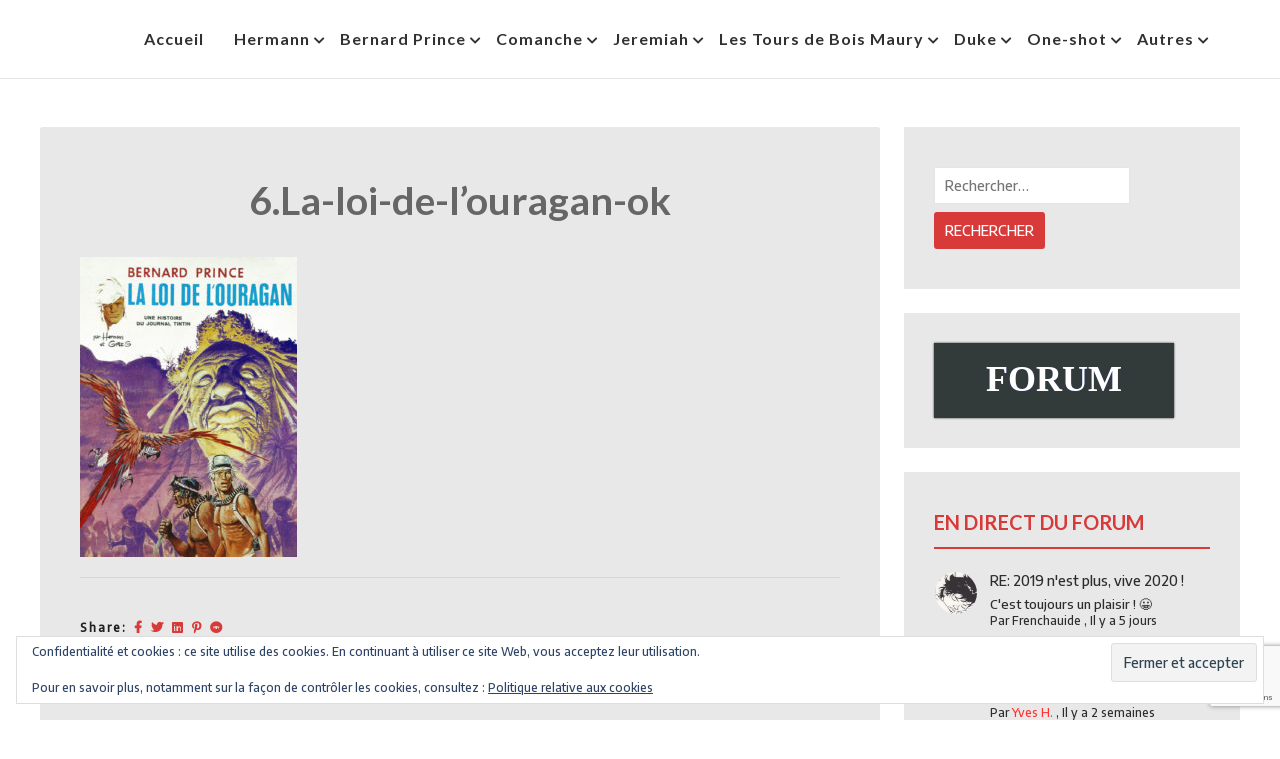

--- FILE ---
content_type: text/html; charset=UTF-8
request_url: https://hermannhuppen.be/6-la-loi-de-louragan-ok/
body_size: 27831
content:
<!doctype html>
<html lang="fr-FR">
<head>
	<meta charset="UTF-8">
	<meta name="viewport" content="width=device-width, initial-scale=1">
	<link rel="profile" href="https://gmpg.org/xfn/11">

	<title>6.La-loi-de-l&rsquo;ouragan-ok &#8211; HermannBD</title>
<meta name='robots' content='max-image-preview:large' />
<link rel='dns-prefetch' href='//secure.gravatar.com' />
<link rel='dns-prefetch' href='//stats.wp.com' />
<link rel='dns-prefetch' href='//fonts.googleapis.com' />
<link rel='dns-prefetch' href='//v0.wordpress.com' />
<link rel='preconnect' href='//c0.wp.com' />
<link rel="alternate" type="application/rss+xml" title="HermannBD &raquo; Flux" href="https://hermannhuppen.be/feed/" />
<link rel="alternate" type="application/rss+xml" title="HermannBD &raquo; Flux des commentaires" href="https://hermannhuppen.be/comments/feed/" />
<link rel="alternate" type="text/calendar" title="HermannBD &raquo; Flux iCal" href="https://hermannhuppen.be/events/?ical=1" />
<style id='wp-img-auto-sizes-contain-inline-css' type='text/css'>
img:is([sizes=auto i],[sizes^="auto," i]){contain-intrinsic-size:3000px 1500px}
/*# sourceURL=wp-img-auto-sizes-contain-inline-css */
</style>
<link rel='stylesheet' id='atomic-blocks-fontawesome-css' href='https://hermannhuppen.be/wp-content/plugins/atomic-blocks/dist/assets/fontawesome/css/all.min.css?ver=1657281462' type='text/css' media='all' />
<style id='wp-emoji-styles-inline-css' type='text/css'>

	img.wp-smiley, img.emoji {
		display: inline !important;
		border: none !important;
		box-shadow: none !important;
		height: 1em !important;
		width: 1em !important;
		margin: 0 0.07em !important;
		vertical-align: -0.1em !important;
		background: none !important;
		padding: 0 !important;
	}
/*# sourceURL=wp-emoji-styles-inline-css */
</style>
<link rel='stylesheet' id='wp-block-library-css' href='https://hermannhuppen.be/wp-content/plugins/gutenberg/build/styles/block-library/style.css?ver=22.3.0' type='text/css' media='all' />
<style id='wp-block-gallery-inline-css' type='text/css'>
.blocks-gallery-grid:not(.has-nested-images),.wp-block-gallery:not(.has-nested-images){display:flex;flex-wrap:wrap;list-style-type:none;margin:0;padding:0}.blocks-gallery-grid:not(.has-nested-images) .blocks-gallery-image,.blocks-gallery-grid:not(.has-nested-images) .blocks-gallery-item,.wp-block-gallery:not(.has-nested-images) .blocks-gallery-image,.wp-block-gallery:not(.has-nested-images) .blocks-gallery-item{display:flex;flex-direction:column;flex-grow:1;justify-content:center;margin:0 1em 1em 0;position:relative;width:calc(50% - 1em)}.blocks-gallery-grid:not(.has-nested-images) .blocks-gallery-image:nth-of-type(2n),.blocks-gallery-grid:not(.has-nested-images) .blocks-gallery-item:nth-of-type(2n),.wp-block-gallery:not(.has-nested-images) .blocks-gallery-image:nth-of-type(2n),.wp-block-gallery:not(.has-nested-images) .blocks-gallery-item:nth-of-type(2n){margin-right:0}.blocks-gallery-grid:not(.has-nested-images) .blocks-gallery-image figure,.blocks-gallery-grid:not(.has-nested-images) .blocks-gallery-item figure,.wp-block-gallery:not(.has-nested-images) .blocks-gallery-image figure,.wp-block-gallery:not(.has-nested-images) .blocks-gallery-item figure{align-items:flex-end;display:flex;height:100%;justify-content:flex-start;margin:0}.blocks-gallery-grid:not(.has-nested-images) .blocks-gallery-image img,.blocks-gallery-grid:not(.has-nested-images) .blocks-gallery-item img,.wp-block-gallery:not(.has-nested-images) .blocks-gallery-image img,.wp-block-gallery:not(.has-nested-images) .blocks-gallery-item img{display:block;height:auto;max-width:100%;width:auto}.blocks-gallery-grid:not(.has-nested-images) .blocks-gallery-image figcaption,.blocks-gallery-grid:not(.has-nested-images) .blocks-gallery-item figcaption,.wp-block-gallery:not(.has-nested-images) .blocks-gallery-image figcaption,.wp-block-gallery:not(.has-nested-images) .blocks-gallery-item figcaption{background:linear-gradient(0deg,#000000b3,#0000004d 70%,#0000);bottom:0;box-sizing:border-box;color:#fff;font-size:.8em;margin:0;max-height:100%;overflow:auto;padding:3em .77em .7em;position:absolute;text-align:center;width:100%;z-index:2}.blocks-gallery-grid:not(.has-nested-images) .blocks-gallery-image figcaption img,.blocks-gallery-grid:not(.has-nested-images) .blocks-gallery-item figcaption img,.wp-block-gallery:not(.has-nested-images) .blocks-gallery-image figcaption img,.wp-block-gallery:not(.has-nested-images) .blocks-gallery-item figcaption img{display:inline}.blocks-gallery-grid:not(.has-nested-images) figcaption,.wp-block-gallery:not(.has-nested-images) figcaption{flex-grow:1}.blocks-gallery-grid:not(.has-nested-images).is-cropped .blocks-gallery-image a,.blocks-gallery-grid:not(.has-nested-images).is-cropped .blocks-gallery-image img,.blocks-gallery-grid:not(.has-nested-images).is-cropped .blocks-gallery-item a,.blocks-gallery-grid:not(.has-nested-images).is-cropped .blocks-gallery-item img,.wp-block-gallery:not(.has-nested-images).is-cropped .blocks-gallery-image a,.wp-block-gallery:not(.has-nested-images).is-cropped .blocks-gallery-image img,.wp-block-gallery:not(.has-nested-images).is-cropped .blocks-gallery-item a,.wp-block-gallery:not(.has-nested-images).is-cropped .blocks-gallery-item img{flex:1;height:100%;object-fit:cover;width:100%}.blocks-gallery-grid:not(.has-nested-images).columns-1 .blocks-gallery-image,.blocks-gallery-grid:not(.has-nested-images).columns-1 .blocks-gallery-item,.wp-block-gallery:not(.has-nested-images).columns-1 .blocks-gallery-image,.wp-block-gallery:not(.has-nested-images).columns-1 .blocks-gallery-item{margin-right:0;width:100%}@media (min-width:600px){.blocks-gallery-grid:not(.has-nested-images).columns-3 .blocks-gallery-image,.blocks-gallery-grid:not(.has-nested-images).columns-3 .blocks-gallery-item,.wp-block-gallery:not(.has-nested-images).columns-3 .blocks-gallery-image,.wp-block-gallery:not(.has-nested-images).columns-3 .blocks-gallery-item{margin-right:1em;width:calc(33.33333% - .66667em)}.blocks-gallery-grid:not(.has-nested-images).columns-4 .blocks-gallery-image,.blocks-gallery-grid:not(.has-nested-images).columns-4 .blocks-gallery-item,.wp-block-gallery:not(.has-nested-images).columns-4 .blocks-gallery-image,.wp-block-gallery:not(.has-nested-images).columns-4 .blocks-gallery-item{margin-right:1em;width:calc(25% - .75em)}.blocks-gallery-grid:not(.has-nested-images).columns-5 .blocks-gallery-image,.blocks-gallery-grid:not(.has-nested-images).columns-5 .blocks-gallery-item,.wp-block-gallery:not(.has-nested-images).columns-5 .blocks-gallery-image,.wp-block-gallery:not(.has-nested-images).columns-5 .blocks-gallery-item{margin-right:1em;width:calc(20% - .8em)}.blocks-gallery-grid:not(.has-nested-images).columns-6 .blocks-gallery-image,.blocks-gallery-grid:not(.has-nested-images).columns-6 .blocks-gallery-item,.wp-block-gallery:not(.has-nested-images).columns-6 .blocks-gallery-image,.wp-block-gallery:not(.has-nested-images).columns-6 .blocks-gallery-item{margin-right:1em;width:calc(16.66667% - .83333em)}.blocks-gallery-grid:not(.has-nested-images).columns-7 .blocks-gallery-image,.blocks-gallery-grid:not(.has-nested-images).columns-7 .blocks-gallery-item,.wp-block-gallery:not(.has-nested-images).columns-7 .blocks-gallery-image,.wp-block-gallery:not(.has-nested-images).columns-7 .blocks-gallery-item{margin-right:1em;width:calc(14.28571% - .85714em)}.blocks-gallery-grid:not(.has-nested-images).columns-8 .blocks-gallery-image,.blocks-gallery-grid:not(.has-nested-images).columns-8 .blocks-gallery-item,.wp-block-gallery:not(.has-nested-images).columns-8 .blocks-gallery-image,.wp-block-gallery:not(.has-nested-images).columns-8 .blocks-gallery-item{margin-right:1em;width:calc(12.5% - .875em)}.blocks-gallery-grid:not(.has-nested-images).columns-1 .blocks-gallery-image:nth-of-type(1n),.blocks-gallery-grid:not(.has-nested-images).columns-1 .blocks-gallery-item:nth-of-type(1n),.blocks-gallery-grid:not(.has-nested-images).columns-2 .blocks-gallery-image:nth-of-type(2n),.blocks-gallery-grid:not(.has-nested-images).columns-2 .blocks-gallery-item:nth-of-type(2n),.blocks-gallery-grid:not(.has-nested-images).columns-3 .blocks-gallery-image:nth-of-type(3n),.blocks-gallery-grid:not(.has-nested-images).columns-3 .blocks-gallery-item:nth-of-type(3n),.blocks-gallery-grid:not(.has-nested-images).columns-4 .blocks-gallery-image:nth-of-type(4n),.blocks-gallery-grid:not(.has-nested-images).columns-4 .blocks-gallery-item:nth-of-type(4n),.blocks-gallery-grid:not(.has-nested-images).columns-5 .blocks-gallery-image:nth-of-type(5n),.blocks-gallery-grid:not(.has-nested-images).columns-5 .blocks-gallery-item:nth-of-type(5n),.blocks-gallery-grid:not(.has-nested-images).columns-6 .blocks-gallery-image:nth-of-type(6n),.blocks-gallery-grid:not(.has-nested-images).columns-6 .blocks-gallery-item:nth-of-type(6n),.blocks-gallery-grid:not(.has-nested-images).columns-7 .blocks-gallery-image:nth-of-type(7n),.blocks-gallery-grid:not(.has-nested-images).columns-7 .blocks-gallery-item:nth-of-type(7n),.blocks-gallery-grid:not(.has-nested-images).columns-8 .blocks-gallery-image:nth-of-type(8n),.blocks-gallery-grid:not(.has-nested-images).columns-8 .blocks-gallery-item:nth-of-type(8n),.wp-block-gallery:not(.has-nested-images).columns-1 .blocks-gallery-image:nth-of-type(1n),.wp-block-gallery:not(.has-nested-images).columns-1 .blocks-gallery-item:nth-of-type(1n),.wp-block-gallery:not(.has-nested-images).columns-2 .blocks-gallery-image:nth-of-type(2n),.wp-block-gallery:not(.has-nested-images).columns-2 .blocks-gallery-item:nth-of-type(2n),.wp-block-gallery:not(.has-nested-images).columns-3 .blocks-gallery-image:nth-of-type(3n),.wp-block-gallery:not(.has-nested-images).columns-3 .blocks-gallery-item:nth-of-type(3n),.wp-block-gallery:not(.has-nested-images).columns-4 .blocks-gallery-image:nth-of-type(4n),.wp-block-gallery:not(.has-nested-images).columns-4 .blocks-gallery-item:nth-of-type(4n),.wp-block-gallery:not(.has-nested-images).columns-5 .blocks-gallery-image:nth-of-type(5n),.wp-block-gallery:not(.has-nested-images).columns-5 .blocks-gallery-item:nth-of-type(5n),.wp-block-gallery:not(.has-nested-images).columns-6 .blocks-gallery-image:nth-of-type(6n),.wp-block-gallery:not(.has-nested-images).columns-6 .blocks-gallery-item:nth-of-type(6n),.wp-block-gallery:not(.has-nested-images).columns-7 .blocks-gallery-image:nth-of-type(7n),.wp-block-gallery:not(.has-nested-images).columns-7 .blocks-gallery-item:nth-of-type(7n),.wp-block-gallery:not(.has-nested-images).columns-8 .blocks-gallery-image:nth-of-type(8n),.wp-block-gallery:not(.has-nested-images).columns-8 .blocks-gallery-item:nth-of-type(8n){margin-right:0}}.blocks-gallery-grid:not(.has-nested-images) .blocks-gallery-image:last-child,.blocks-gallery-grid:not(.has-nested-images) .blocks-gallery-item:last-child,.wp-block-gallery:not(.has-nested-images) .blocks-gallery-image:last-child,.wp-block-gallery:not(.has-nested-images) .blocks-gallery-item:last-child{margin-right:0}.blocks-gallery-grid:not(.has-nested-images).alignleft,.blocks-gallery-grid:not(.has-nested-images).alignright,.wp-block-gallery:not(.has-nested-images).alignleft,.wp-block-gallery:not(.has-nested-images).alignright{max-width:420px;width:100%}.blocks-gallery-grid:not(.has-nested-images).aligncenter .blocks-gallery-item figure,.wp-block-gallery:not(.has-nested-images).aligncenter .blocks-gallery-item figure{justify-content:center}.wp-block-gallery:not(.is-cropped) .blocks-gallery-item{align-self:flex-start}figure.wp-block-gallery.has-nested-images{align-items:normal}.wp-block-gallery.has-nested-images figure.wp-block-image:not(#individual-image){margin:0;width:calc(50% - var(--wp--style--unstable-gallery-gap, 16px)/2)}.wp-block-gallery.has-nested-images figure.wp-block-image{box-sizing:border-box;display:flex;flex-direction:column;flex-grow:1;justify-content:center;max-width:100%;position:relative}.wp-block-gallery.has-nested-images figure.wp-block-image>a,.wp-block-gallery.has-nested-images figure.wp-block-image>div{flex-direction:column;flex-grow:1;margin:0}.wp-block-gallery.has-nested-images figure.wp-block-image img{display:block;height:auto;max-width:100%!important;width:auto}.wp-block-gallery.has-nested-images figure.wp-block-image figcaption,.wp-block-gallery.has-nested-images figure.wp-block-image:has(figcaption):before{bottom:0;left:0;max-height:100%;position:absolute;right:0}.wp-block-gallery.has-nested-images figure.wp-block-image:has(figcaption):before{backdrop-filter:blur(3px);content:"";height:100%;-webkit-mask-image:linear-gradient(0deg,#000 20%,#0000);mask-image:linear-gradient(0deg,#000 20%,#0000);max-height:40%;pointer-events:none}.wp-block-gallery.has-nested-images figure.wp-block-image figcaption{box-sizing:border-box;color:#fff;font-size:13px;margin:0;overflow:auto;padding:1em;text-align:center;text-shadow:0 0 1.5px #000}.wp-block-gallery.has-nested-images figure.wp-block-image figcaption::-webkit-scrollbar{height:12px;width:12px}.wp-block-gallery.has-nested-images figure.wp-block-image figcaption::-webkit-scrollbar-track{background-color:initial}.wp-block-gallery.has-nested-images figure.wp-block-image figcaption::-webkit-scrollbar-thumb{background-clip:padding-box;background-color:initial;border:3px solid #0000;border-radius:8px}.wp-block-gallery.has-nested-images figure.wp-block-image figcaption:focus-within::-webkit-scrollbar-thumb,.wp-block-gallery.has-nested-images figure.wp-block-image figcaption:focus::-webkit-scrollbar-thumb,.wp-block-gallery.has-nested-images figure.wp-block-image figcaption:hover::-webkit-scrollbar-thumb{background-color:#fffc}.wp-block-gallery.has-nested-images figure.wp-block-image figcaption{scrollbar-color:#0000 #0000;scrollbar-gutter:stable both-edges;scrollbar-width:thin}.wp-block-gallery.has-nested-images figure.wp-block-image figcaption:focus,.wp-block-gallery.has-nested-images figure.wp-block-image figcaption:focus-within,.wp-block-gallery.has-nested-images figure.wp-block-image figcaption:hover{scrollbar-color:#fffc #0000}.wp-block-gallery.has-nested-images figure.wp-block-image figcaption{will-change:transform}@media (hover:none){.wp-block-gallery.has-nested-images figure.wp-block-image figcaption{scrollbar-color:#fffc #0000}}.wp-block-gallery.has-nested-images figure.wp-block-image figcaption{background:linear-gradient(0deg,#0006,#0000)}.wp-block-gallery.has-nested-images figure.wp-block-image figcaption img{display:inline}.wp-block-gallery.has-nested-images figure.wp-block-image figcaption a{color:inherit}.wp-block-gallery.has-nested-images figure.wp-block-image.has-custom-border img{box-sizing:border-box}.wp-block-gallery.has-nested-images figure.wp-block-image.has-custom-border>a,.wp-block-gallery.has-nested-images figure.wp-block-image.has-custom-border>div,.wp-block-gallery.has-nested-images figure.wp-block-image.is-style-rounded>a,.wp-block-gallery.has-nested-images figure.wp-block-image.is-style-rounded>div{flex:1 1 auto}.wp-block-gallery.has-nested-images figure.wp-block-image.has-custom-border figcaption,.wp-block-gallery.has-nested-images figure.wp-block-image.is-style-rounded figcaption{background:none;color:inherit;flex:initial;margin:0;padding:10px 10px 9px;position:relative;text-shadow:none}.wp-block-gallery.has-nested-images figure.wp-block-image.has-custom-border:before,.wp-block-gallery.has-nested-images figure.wp-block-image.is-style-rounded:before{content:none}.wp-block-gallery.has-nested-images figcaption{flex-basis:100%;flex-grow:1;text-align:center}.wp-block-gallery.has-nested-images:not(.is-cropped) figure.wp-block-image:not(#individual-image){margin-bottom:auto;margin-top:0}.wp-block-gallery.has-nested-images.is-cropped figure.wp-block-image:not(#individual-image){align-self:inherit}.wp-block-gallery.has-nested-images.is-cropped figure.wp-block-image:not(#individual-image)>a,.wp-block-gallery.has-nested-images.is-cropped figure.wp-block-image:not(#individual-image)>div:not(.components-drop-zone){display:flex}.wp-block-gallery.has-nested-images.is-cropped figure.wp-block-image:not(#individual-image) a,.wp-block-gallery.has-nested-images.is-cropped figure.wp-block-image:not(#individual-image) img{flex:1 0 0%;height:100%;object-fit:cover;width:100%}.wp-block-gallery.has-nested-images.columns-1 figure.wp-block-image:not(#individual-image){width:100%}@media (min-width:600px){.wp-block-gallery.has-nested-images.columns-3 figure.wp-block-image:not(#individual-image){width:calc(33.33333% - var(--wp--style--unstable-gallery-gap, 16px)*.66667)}.wp-block-gallery.has-nested-images.columns-4 figure.wp-block-image:not(#individual-image){width:calc(25% - var(--wp--style--unstable-gallery-gap, 16px)*.75)}.wp-block-gallery.has-nested-images.columns-5 figure.wp-block-image:not(#individual-image){width:calc(20% - var(--wp--style--unstable-gallery-gap, 16px)*.8)}.wp-block-gallery.has-nested-images.columns-6 figure.wp-block-image:not(#individual-image){width:calc(16.66667% - var(--wp--style--unstable-gallery-gap, 16px)*.83333)}.wp-block-gallery.has-nested-images.columns-7 figure.wp-block-image:not(#individual-image){width:calc(14.28571% - var(--wp--style--unstable-gallery-gap, 16px)*.85714)}.wp-block-gallery.has-nested-images.columns-8 figure.wp-block-image:not(#individual-image){width:calc(12.5% - var(--wp--style--unstable-gallery-gap, 16px)*.875)}.wp-block-gallery.has-nested-images.columns-default figure.wp-block-image:not(#individual-image){width:calc(33.33% - var(--wp--style--unstable-gallery-gap, 16px)*.66667)}.wp-block-gallery.has-nested-images.columns-default figure.wp-block-image:not(#individual-image):first-child:nth-last-child(2),.wp-block-gallery.has-nested-images.columns-default figure.wp-block-image:not(#individual-image):first-child:nth-last-child(2)~figure.wp-block-image:not(#individual-image){width:calc(50% - var(--wp--style--unstable-gallery-gap, 16px)*.5)}.wp-block-gallery.has-nested-images.columns-default figure.wp-block-image:not(#individual-image):first-child:last-child{width:100%}}.wp-block-gallery.has-nested-images.alignleft,.wp-block-gallery.has-nested-images.alignright{max-width:420px;width:100%}.wp-block-gallery.has-nested-images.aligncenter{justify-content:center}
/*# sourceURL=https://hermannhuppen.be/wp-content/plugins/gutenberg/build/styles/block-library/gallery/style.css */
</style>
<style id='wp-block-image-inline-css' type='text/css'>
.wp-block-image>a,.wp-block-image>figure>a{display:inline-block}.wp-block-image img{box-sizing:border-box;height:auto;max-width:100%;vertical-align:bottom}@media not (prefers-reduced-motion){.wp-block-image img.hide{visibility:hidden}.wp-block-image img.show{animation:show-content-image .4s}}.wp-block-image[style*=border-radius] img,.wp-block-image[style*=border-radius]>a{border-radius:inherit}.wp-block-image.has-custom-border img{box-sizing:border-box}.wp-block-image.aligncenter{text-align:center}.wp-block-image.alignfull>a,.wp-block-image.alignwide>a{width:100%}.wp-block-image.alignfull img,.wp-block-image.alignwide img{height:auto;width:100%}.wp-block-image .aligncenter,.wp-block-image .alignleft,.wp-block-image .alignright,.wp-block-image.aligncenter,.wp-block-image.alignleft,.wp-block-image.alignright{display:table}.wp-block-image .aligncenter>figcaption,.wp-block-image .alignleft>figcaption,.wp-block-image .alignright>figcaption,.wp-block-image.aligncenter>figcaption,.wp-block-image.alignleft>figcaption,.wp-block-image.alignright>figcaption{caption-side:bottom;display:table-caption}.wp-block-image .alignleft{float:left;margin:.5em 1em .5em 0}.wp-block-image .alignright{float:right;margin:.5em 0 .5em 1em}.wp-block-image .aligncenter{margin-left:auto;margin-right:auto}.wp-block-image :where(figcaption){margin-bottom:1em;margin-top:.5em}.wp-block-image.is-style-circle-mask img{border-radius:9999px}@supports ((-webkit-mask-image:none) or (mask-image:none)) or (-webkit-mask-image:none){.wp-block-image.is-style-circle-mask img{border-radius:0;-webkit-mask-image:url('data:image/svg+xml;utf8,<svg viewBox="0 0 100 100" xmlns="http://www.w3.org/2000/svg"><circle cx="50" cy="50" r="50"/></svg>');mask-image:url('data:image/svg+xml;utf8,<svg viewBox="0 0 100 100" xmlns="http://www.w3.org/2000/svg"><circle cx="50" cy="50" r="50"/></svg>');mask-mode:alpha;-webkit-mask-position:center;mask-position:center;-webkit-mask-repeat:no-repeat;mask-repeat:no-repeat;-webkit-mask-size:contain;mask-size:contain}}:root :where(.wp-block-image.is-style-rounded img,.wp-block-image .is-style-rounded img){border-radius:9999px}.wp-block-image figure{margin:0}.wp-lightbox-container{display:flex;flex-direction:column;position:relative}.wp-lightbox-container img{cursor:zoom-in}.wp-lightbox-container img:hover+button{opacity:1}.wp-lightbox-container button{align-items:center;backdrop-filter:blur(16px) saturate(180%);background-color:#5a5a5a40;border:none;border-radius:4px;cursor:zoom-in;display:flex;height:20px;justify-content:center;opacity:0;padding:0;position:absolute;right:16px;text-align:center;top:16px;width:20px;z-index:100}@media not (prefers-reduced-motion){.wp-lightbox-container button{transition:opacity .2s ease}}.wp-lightbox-container button:focus-visible{outline:3px auto #5a5a5a40;outline:3px auto -webkit-focus-ring-color;outline-offset:3px}.wp-lightbox-container button:hover{cursor:pointer;opacity:1}.wp-lightbox-container button:focus{opacity:1}.wp-lightbox-container button:focus,.wp-lightbox-container button:hover,.wp-lightbox-container button:not(:hover):not(:active):not(.has-background){background-color:#5a5a5a40;border:none}.wp-lightbox-overlay{box-sizing:border-box;cursor:zoom-out;height:100vh;left:0;overflow:hidden;position:fixed;top:0;visibility:hidden;width:100%;z-index:100000}.wp-lightbox-overlay .close-button{align-items:center;cursor:pointer;display:flex;justify-content:center;min-height:40px;min-width:40px;padding:0;position:absolute;right:calc(env(safe-area-inset-right) + 16px);top:calc(env(safe-area-inset-top) + 16px);z-index:5000000}.wp-lightbox-overlay .close-button:focus,.wp-lightbox-overlay .close-button:hover,.wp-lightbox-overlay .close-button:not(:hover):not(:active):not(.has-background){background:none;border:none}.wp-lightbox-overlay .lightbox-image-container{height:var(--wp--lightbox-container-height);left:50%;overflow:hidden;position:absolute;top:50%;transform:translate(-50%,-50%);transform-origin:top left;width:var(--wp--lightbox-container-width);z-index:9999999999}.wp-lightbox-overlay .wp-block-image{align-items:center;box-sizing:border-box;display:flex;height:100%;justify-content:center;margin:0;position:relative;transform-origin:0 0;width:100%;z-index:3000000}.wp-lightbox-overlay .wp-block-image img{height:var(--wp--lightbox-image-height);min-height:var(--wp--lightbox-image-height);min-width:var(--wp--lightbox-image-width);width:var(--wp--lightbox-image-width)}.wp-lightbox-overlay .wp-block-image figcaption{display:none}.wp-lightbox-overlay button{background:none;border:none}.wp-lightbox-overlay .scrim{background-color:#fff;height:100%;opacity:.9;position:absolute;width:100%;z-index:2000000}.wp-lightbox-overlay.active{visibility:visible}@media not (prefers-reduced-motion){.wp-lightbox-overlay.active{animation:turn-on-visibility .25s both}.wp-lightbox-overlay.active img{animation:turn-on-visibility .35s both}.wp-lightbox-overlay.show-closing-animation:not(.active){animation:turn-off-visibility .35s both}.wp-lightbox-overlay.show-closing-animation:not(.active) img{animation:turn-off-visibility .25s both}.wp-lightbox-overlay.zoom.active{animation:none;opacity:1;visibility:visible}.wp-lightbox-overlay.zoom.active .lightbox-image-container{animation:lightbox-zoom-in .4s}.wp-lightbox-overlay.zoom.active .lightbox-image-container img{animation:none}.wp-lightbox-overlay.zoom.active .scrim{animation:turn-on-visibility .4s forwards}.wp-lightbox-overlay.zoom.show-closing-animation:not(.active){animation:none}.wp-lightbox-overlay.zoom.show-closing-animation:not(.active) .lightbox-image-container{animation:lightbox-zoom-out .4s}.wp-lightbox-overlay.zoom.show-closing-animation:not(.active) .lightbox-image-container img{animation:none}.wp-lightbox-overlay.zoom.show-closing-animation:not(.active) .scrim{animation:turn-off-visibility .4s forwards}}@keyframes show-content-image{0%{visibility:hidden}99%{visibility:hidden}to{visibility:visible}}@keyframes turn-on-visibility{0%{opacity:0}to{opacity:1}}@keyframes turn-off-visibility{0%{opacity:1;visibility:visible}99%{opacity:0;visibility:visible}to{opacity:0;visibility:hidden}}@keyframes lightbox-zoom-in{0%{transform:translate(calc((-100vw + var(--wp--lightbox-scrollbar-width))/2 + var(--wp--lightbox-initial-left-position)),calc(-50vh + var(--wp--lightbox-initial-top-position))) scale(var(--wp--lightbox-scale))}to{transform:translate(-50%,-50%) scale(1)}}@keyframes lightbox-zoom-out{0%{transform:translate(-50%,-50%) scale(1);visibility:visible}99%{visibility:visible}to{transform:translate(calc((-100vw + var(--wp--lightbox-scrollbar-width))/2 + var(--wp--lightbox-initial-left-position)),calc(-50vh + var(--wp--lightbox-initial-top-position))) scale(var(--wp--lightbox-scale));visibility:hidden}}
/*# sourceURL=https://hermannhuppen.be/wp-content/plugins/gutenberg/build/styles/block-library/image/style.css */
</style>
<style id='global-styles-inline-css' type='text/css'>
:root{--wp--preset--aspect-ratio--square: 1;--wp--preset--aspect-ratio--4-3: 4/3;--wp--preset--aspect-ratio--3-4: 3/4;--wp--preset--aspect-ratio--3-2: 3/2;--wp--preset--aspect-ratio--2-3: 2/3;--wp--preset--aspect-ratio--16-9: 16/9;--wp--preset--aspect-ratio--9-16: 9/16;--wp--preset--color--black: #000000;--wp--preset--color--cyan-bluish-gray: #abb8c3;--wp--preset--color--white: #ffffff;--wp--preset--color--pale-pink: #f78da7;--wp--preset--color--vivid-red: #cf2e2e;--wp--preset--color--luminous-vivid-orange: #ff6900;--wp--preset--color--luminous-vivid-amber: #fcb900;--wp--preset--color--light-green-cyan: #7bdcb5;--wp--preset--color--vivid-green-cyan: #00d084;--wp--preset--color--pale-cyan-blue: #8ed1fc;--wp--preset--color--vivid-cyan-blue: #0693e3;--wp--preset--color--vivid-purple: #9b51e0;--wp--preset--gradient--vivid-cyan-blue-to-vivid-purple: linear-gradient(135deg,rgb(6,147,227) 0%,rgb(155,81,224) 100%);--wp--preset--gradient--light-green-cyan-to-vivid-green-cyan: linear-gradient(135deg,rgb(122,220,180) 0%,rgb(0,208,130) 100%);--wp--preset--gradient--luminous-vivid-amber-to-luminous-vivid-orange: linear-gradient(135deg,rgb(252,185,0) 0%,rgb(255,105,0) 100%);--wp--preset--gradient--luminous-vivid-orange-to-vivid-red: linear-gradient(135deg,rgb(255,105,0) 0%,rgb(207,46,46) 100%);--wp--preset--gradient--very-light-gray-to-cyan-bluish-gray: linear-gradient(135deg,rgb(238,238,238) 0%,rgb(169,184,195) 100%);--wp--preset--gradient--cool-to-warm-spectrum: linear-gradient(135deg,rgb(74,234,220) 0%,rgb(151,120,209) 20%,rgb(207,42,186) 40%,rgb(238,44,130) 60%,rgb(251,105,98) 80%,rgb(254,248,76) 100%);--wp--preset--gradient--blush-light-purple: linear-gradient(135deg,rgb(255,206,236) 0%,rgb(152,150,240) 100%);--wp--preset--gradient--blush-bordeaux: linear-gradient(135deg,rgb(254,205,165) 0%,rgb(254,45,45) 50%,rgb(107,0,62) 100%);--wp--preset--gradient--luminous-dusk: linear-gradient(135deg,rgb(255,203,112) 0%,rgb(199,81,192) 50%,rgb(65,88,208) 100%);--wp--preset--gradient--pale-ocean: linear-gradient(135deg,rgb(255,245,203) 0%,rgb(182,227,212) 50%,rgb(51,167,181) 100%);--wp--preset--gradient--electric-grass: linear-gradient(135deg,rgb(202,248,128) 0%,rgb(113,206,126) 100%);--wp--preset--gradient--midnight: linear-gradient(135deg,rgb(2,3,129) 0%,rgb(40,116,252) 100%);--wp--preset--font-size--small: 13px;--wp--preset--font-size--medium: 20px;--wp--preset--font-size--large: 36px;--wp--preset--font-size--x-large: 42px;--wp--preset--spacing--20: 0.44rem;--wp--preset--spacing--30: 0.67rem;--wp--preset--spacing--40: 1rem;--wp--preset--spacing--50: 1.5rem;--wp--preset--spacing--60: 2.25rem;--wp--preset--spacing--70: 3.38rem;--wp--preset--spacing--80: 5.06rem;--wp--preset--shadow--natural: 6px 6px 9px rgba(0, 0, 0, 0.2);--wp--preset--shadow--deep: 12px 12px 50px rgba(0, 0, 0, 0.4);--wp--preset--shadow--sharp: 6px 6px 0px rgba(0, 0, 0, 0.2);--wp--preset--shadow--outlined: 6px 6px 0px -3px rgb(255, 255, 255), 6px 6px rgb(0, 0, 0);--wp--preset--shadow--crisp: 6px 6px 0px rgb(0, 0, 0);}:where(.is-layout-flex){gap: 0.5em;}:where(.is-layout-grid){gap: 0.5em;}body .is-layout-flex{display: flex;}.is-layout-flex{flex-wrap: wrap;align-items: center;}.is-layout-flex > :is(*, div){margin: 0;}body .is-layout-grid{display: grid;}.is-layout-grid > :is(*, div){margin: 0;}:where(.wp-block-columns.is-layout-flex){gap: 2em;}:where(.wp-block-columns.is-layout-grid){gap: 2em;}:where(.wp-block-post-template.is-layout-flex){gap: 1.25em;}:where(.wp-block-post-template.is-layout-grid){gap: 1.25em;}.has-black-color{color: var(--wp--preset--color--black) !important;}.has-cyan-bluish-gray-color{color: var(--wp--preset--color--cyan-bluish-gray) !important;}.has-white-color{color: var(--wp--preset--color--white) !important;}.has-pale-pink-color{color: var(--wp--preset--color--pale-pink) !important;}.has-vivid-red-color{color: var(--wp--preset--color--vivid-red) !important;}.has-luminous-vivid-orange-color{color: var(--wp--preset--color--luminous-vivid-orange) !important;}.has-luminous-vivid-amber-color{color: var(--wp--preset--color--luminous-vivid-amber) !important;}.has-light-green-cyan-color{color: var(--wp--preset--color--light-green-cyan) !important;}.has-vivid-green-cyan-color{color: var(--wp--preset--color--vivid-green-cyan) !important;}.has-pale-cyan-blue-color{color: var(--wp--preset--color--pale-cyan-blue) !important;}.has-vivid-cyan-blue-color{color: var(--wp--preset--color--vivid-cyan-blue) !important;}.has-vivid-purple-color{color: var(--wp--preset--color--vivid-purple) !important;}.has-black-background-color{background-color: var(--wp--preset--color--black) !important;}.has-cyan-bluish-gray-background-color{background-color: var(--wp--preset--color--cyan-bluish-gray) !important;}.has-white-background-color{background-color: var(--wp--preset--color--white) !important;}.has-pale-pink-background-color{background-color: var(--wp--preset--color--pale-pink) !important;}.has-vivid-red-background-color{background-color: var(--wp--preset--color--vivid-red) !important;}.has-luminous-vivid-orange-background-color{background-color: var(--wp--preset--color--luminous-vivid-orange) !important;}.has-luminous-vivid-amber-background-color{background-color: var(--wp--preset--color--luminous-vivid-amber) !important;}.has-light-green-cyan-background-color{background-color: var(--wp--preset--color--light-green-cyan) !important;}.has-vivid-green-cyan-background-color{background-color: var(--wp--preset--color--vivid-green-cyan) !important;}.has-pale-cyan-blue-background-color{background-color: var(--wp--preset--color--pale-cyan-blue) !important;}.has-vivid-cyan-blue-background-color{background-color: var(--wp--preset--color--vivid-cyan-blue) !important;}.has-vivid-purple-background-color{background-color: var(--wp--preset--color--vivid-purple) !important;}.has-black-border-color{border-color: var(--wp--preset--color--black) !important;}.has-cyan-bluish-gray-border-color{border-color: var(--wp--preset--color--cyan-bluish-gray) !important;}.has-white-border-color{border-color: var(--wp--preset--color--white) !important;}.has-pale-pink-border-color{border-color: var(--wp--preset--color--pale-pink) !important;}.has-vivid-red-border-color{border-color: var(--wp--preset--color--vivid-red) !important;}.has-luminous-vivid-orange-border-color{border-color: var(--wp--preset--color--luminous-vivid-orange) !important;}.has-luminous-vivid-amber-border-color{border-color: var(--wp--preset--color--luminous-vivid-amber) !important;}.has-light-green-cyan-border-color{border-color: var(--wp--preset--color--light-green-cyan) !important;}.has-vivid-green-cyan-border-color{border-color: var(--wp--preset--color--vivid-green-cyan) !important;}.has-pale-cyan-blue-border-color{border-color: var(--wp--preset--color--pale-cyan-blue) !important;}.has-vivid-cyan-blue-border-color{border-color: var(--wp--preset--color--vivid-cyan-blue) !important;}.has-vivid-purple-border-color{border-color: var(--wp--preset--color--vivid-purple) !important;}.has-vivid-cyan-blue-to-vivid-purple-gradient-background{background: var(--wp--preset--gradient--vivid-cyan-blue-to-vivid-purple) !important;}.has-light-green-cyan-to-vivid-green-cyan-gradient-background{background: var(--wp--preset--gradient--light-green-cyan-to-vivid-green-cyan) !important;}.has-luminous-vivid-amber-to-luminous-vivid-orange-gradient-background{background: var(--wp--preset--gradient--luminous-vivid-amber-to-luminous-vivid-orange) !important;}.has-luminous-vivid-orange-to-vivid-red-gradient-background{background: var(--wp--preset--gradient--luminous-vivid-orange-to-vivid-red) !important;}.has-very-light-gray-to-cyan-bluish-gray-gradient-background{background: var(--wp--preset--gradient--very-light-gray-to-cyan-bluish-gray) !important;}.has-cool-to-warm-spectrum-gradient-background{background: var(--wp--preset--gradient--cool-to-warm-spectrum) !important;}.has-blush-light-purple-gradient-background{background: var(--wp--preset--gradient--blush-light-purple) !important;}.has-blush-bordeaux-gradient-background{background: var(--wp--preset--gradient--blush-bordeaux) !important;}.has-luminous-dusk-gradient-background{background: var(--wp--preset--gradient--luminous-dusk) !important;}.has-pale-ocean-gradient-background{background: var(--wp--preset--gradient--pale-ocean) !important;}.has-electric-grass-gradient-background{background: var(--wp--preset--gradient--electric-grass) !important;}.has-midnight-gradient-background{background: var(--wp--preset--gradient--midnight) !important;}.has-small-font-size{font-size: var(--wp--preset--font-size--small) !important;}.has-medium-font-size{font-size: var(--wp--preset--font-size--medium) !important;}.has-large-font-size{font-size: var(--wp--preset--font-size--large) !important;}.has-x-large-font-size{font-size: var(--wp--preset--font-size--x-large) !important;}
/*# sourceURL=global-styles-inline-css */
</style>
<style id='core-block-supports-inline-css' type='text/css'>
.wp-block-gallery.wp-block-gallery-1{--wp--style--unstable-gallery-gap:var( --wp--style--gallery-gap-default, var( --gallery-block--gutter-size, var( --wp--style--block-gap, 0.5em ) ) );gap:var( --wp--style--gallery-gap-default, var( --gallery-block--gutter-size, var( --wp--style--block-gap, 0.5em ) ) );}
/*# sourceURL=core-block-supports-inline-css */
</style>

<style id='classic-theme-styles-inline-css' type='text/css'>
.wp-block-button__link{background-color:#32373c;border-radius:9999px;box-shadow:none;color:#fff;font-size:1.125em;padding:calc(.667em + 2px) calc(1.333em + 2px);text-decoration:none}.wp-block-file__button{background:#32373c;color:#fff}.wp-block-accordion-heading{margin:0}.wp-block-accordion-heading__toggle{background-color:inherit!important;color:inherit!important}.wp-block-accordion-heading__toggle:not(:focus-visible){outline:none}.wp-block-accordion-heading__toggle:focus,.wp-block-accordion-heading__toggle:hover{background-color:inherit!important;border:none;box-shadow:none;color:inherit;padding:var(--wp--preset--spacing--20,1em) 0;text-decoration:none}.wp-block-accordion-heading__toggle:focus-visible{outline:auto;outline-offset:0}
/*# sourceURL=https://hermannhuppen.be/wp-content/plugins/gutenberg/build/styles/block-library/classic.css */
</style>
<link rel='stylesheet' id='dashicons-css' href='https://c0.wp.com/c/6.9/wp-includes/css/dashicons.min.css' type='text/css' media='all' />
<link rel='stylesheet' id='wp-components-css' href='https://hermannhuppen.be/wp-content/plugins/gutenberg/build/styles/components/style.css?ver=22.3.0' type='text/css' media='all' />
<link rel='stylesheet' id='wp-commands-css' href='https://hermannhuppen.be/wp-content/plugins/gutenberg/build/styles/commands/style.css?ver=22.3.0' type='text/css' media='all' />
<link rel='stylesheet' id='wp-preferences-css' href='https://hermannhuppen.be/wp-content/plugins/gutenberg/build/styles/preferences/style.css?ver=22.3.0' type='text/css' media='all' />
<link rel='stylesheet' id='wp-block-editor-css' href='https://hermannhuppen.be/wp-content/plugins/gutenberg/build/styles/block-editor/style.css?ver=22.3.0' type='text/css' media='all' />
<link rel='stylesheet' id='wp-media-utils-css' href='https://hermannhuppen.be/wp-content/plugins/gutenberg/build/styles/media-utils/style.css?ver=22.3.0' type='text/css' media='all' />
<link rel='stylesheet' id='wp-patterns-css' href='https://hermannhuppen.be/wp-content/plugins/gutenberg/build/styles/patterns/style.css?ver=22.3.0' type='text/css' media='all' />
<link rel='stylesheet' id='wp-editor-css' href='https://hermannhuppen.be/wp-content/plugins/gutenberg/build/styles/editor/style.css?ver=22.3.0' type='text/css' media='all' />
<link rel='stylesheet' id='block-robo-gallery-style-css-css' href='https://hermannhuppen.be/wp-content/plugins/robo-gallery/includes/extensions/block/dist/blocks.style.build.css?ver=5.1.2' type='text/css' media='all' />
<link rel='stylesheet' id='bbp-default-css' href='https://hermannhuppen.be/wp-content/plugins/bbpress/templates/default/css/bbpress.min.css?ver=2.6.14' type='text/css' media='all' />
<link rel='stylesheet' id='contact-form-7-css' href='https://hermannhuppen.be/wp-content/plugins/contact-form-7/includes/css/styles.css?ver=6.1.4' type='text/css' media='all' />
<link rel='stylesheet' id='SFSImainCss-css' href='https://hermannhuppen.be/wp-content/plugins/ultimate-social-media-icons/css/sfsi-style.css?ver=2.9.6' type='text/css' media='all' />
<link rel='stylesheet' id='disable_sfsi-css' href='https://hermannhuppen.be/wp-content/plugins/ultimate-social-media-icons/css/disable_sfsi.css?ver=6.9' type='text/css' media='all' />
<link rel='stylesheet' id='ananyapro-bootstrap-style-css' href='https://hermannhuppen.be/wp-content/themes/ananyapro/assets/bootstrap/css/bootstrap.min.css?ver=6.9' type='text/css' media='all' />
<link rel='stylesheet' id='ananyapro-fontawesome-style-css' href='https://hermannhuppen.be/wp-content/themes/ananyapro/assets/font-awesome/css/all.min.css?ver=6.9' type='text/css' media='all' />
<link rel='stylesheet' id='ananyapro-style-css' href='https://hermannhuppen.be/wp-content/themes/ananyapro/style.css?ver=6.9' type='text/css' media='all' />
<style id='ananyapro-style-inline-css' type='text/css'>
.comments-link { clip: rect(1px, 1px, 1px, 1px); height: 1px; position: absolute; overflow: hidden; width: 1px; }
.widget a:hover, .widget a:focus,a {
				color: #d83a3a;
			}
			.top-cat-link, .entry-meta .posted-on a {
				border-bottom: 2px solid #d83a3a;
			}
			.entry-header a:hover, blockquote:before,
			.footer-category-links i, .footer-tag-links i,.entry-edit-link a, .entry-edit-link a:visited, .entry-edit-link a:focus, .social-share a i, .social-share a:visited, .social-share a:focus i {
				color: #d83a3a;
			}
			.read-more .more-link:focus {
				outline-color: #d83a3a;
				outline-offset: 5px;
			}
			.more-btn-border-straight a, .more-btn-border-straight a:visited, .more-btn-border-straight a:hover, .more-btn-border-slight-round a, .more-btn-border-slight-round a:visited, .more-btn-border-slight-round a:hover, .more-btn-border-round a, .more-btn-border-round a:visited, .more-btn-border-round a:hover {
				border: 2px solid #d83a3a;
				background: #fff;
				color: #d83a3a;
			}
			.more-btn-underline a,.more-btn-underline a:visited,.more-btn-underline a:hover {
				border-bottom-color: #d83a3a;
				color: #d83a3a;
			}
			.more-btn-fill-straight a, .more-btn-fill-straight a:visited, .more-btn-fill-straight a:hover, .more-btn-fill-slight-round a, .more-btn-fill-slight-round a:visited, .more-btn-fill-slight-round a:hover, .more-btn-fill-round a, .more-btn-fill-round a:visited, .more-btn-fill-round a:hover {
				border: 2px solid #d83a3a;
				background: #d83a3a;
				color: #fff;
			}
			.pagination .current {
				background-color: #d83a3a;
				border: 1px solid #d83a3a;
				color: #fff;
			}
			#secondary .widget .widget-title {
				border-bottom: 2px solid #d83a3a;
				color: #d83a3a;
			}
			button, input[type=button], input[type=reset], input[type=submit], .woocommerce #payment #place_order, .woocommerce-page #payment #place_order, .woocommerce #respond input#submit.alt, .woocommerce a.button.alt, .woocommerce button.button.alt, .woocommerce input.button.alt, .woocommerce #respond input#submit, .woocommerce a.button, .woocommerce button.button, .woocommerce input.button, #infinite-handle span {
				border-radius: 3px;
				background: #d83a3a;
				color: #fff;
			}
			button:not(.dropdown-toggle):not(.feat-sec-btn):not(.hero-section-btn):not(.cta-sec-btn1)not(.cta-sec-btn2) {
				border-radius: 3px;
				background: #d83a3a;
				color: #fff;
			}
			.main-navigation ul ul a:hover,
			.main-navigation ul ul a:focus {
				color: #d83a3a;
			}
			
				.main-navigation ul a:hover,
				.main-navigation ul a:focus {
				    color: #d83a3a;
				}
				.main-navigation ul a:focus,
				.main-navigation .dropdown-toggle:focus,
				.main-navigation ul #navbar-search-box .search-field:focus {
				  outline: 1px solid #d83a3a;
				  outline-offset: -3px;
				  outline-color: #d83a3a;
				}
			
			.hero-btn-color-fill-straight,
			.hero-btn-color-fill-slight-round,
			.hero-btn-color-fill-round {
				background: #d83a3a;
				color: #fff;	
			}
			.hero-btn-color-border-straight,
			.hero-btn-color-border-slight-round,
			.hero-btn-color-border-round {
				border-color: #d83a3a;	
			}
			.scrolltop { 
				background-color: #d83a3a;
			}
			.btn-accent-color-straight,
			.btn-accent-color-slight-round,
			.btn-accent-color-round  {
				background: #d83a3a;
			}
body,blockquote,cite,code,kbd,pre, .widget ul li a,.post-navigation a div, .post-navigation a div span, .pagination .page-numbers:not(.current),.entry-footer, .single-post-entry-footer {
				color: #2d2d2d;
			}
			#secondary .widget ul li { border-bottom: 1px solid rgba( 55, 55, 55, 0.1); }
			.entry-footer, .single-post-entry-footer {
				border-top: 1px solid rgba( 55, 55, 55, 0.1);}
				.featured-page-section .page-read-more a, .featured-page-section .page-read-more a:visited{
					color: #2d2d2d;
				}
				.latest-posts-section .post-read-more a, .latest-posts-section .post-read-more a:visited,.cat-read-more {
					color: #2d2d2d;
				}
				.latest-posts-section .post-read-more a{
					border-bottom-color: #2d2d2d;
				}
				.more-btn-border-gray-color a, .more-btn-border-gray-color a:visited, .more-btn-border-gray-color a:hover {
					border-color:  #2d2d2d;
					color: #2d2d2d;
				}
h1,h2,h3,h4,h5,h6,.entry-title a, h1 a, h2 a, h3 a, h4 a, h5 a, h6 a,h1 a:visited, h2 a:visited, h3 a:visited, h4 a:visited, h5 a:visited, h6 a:visited {
				color: #666666;
			}
.entry-meta a,.footer-category-links a, .footer-category-links a:visited, .footer-category-links a:focus, .footer-tag-links a, .footer-tag-links a:visited, .footer-tag-links a:focus, .entry-edit-link a, .entry-edit-link a:visited, .entry-edit-link a:focus, .social-share a, .social-share a:visited, .social-share a:focus, .single-entry-meta a, .single-entry-meta a:visited, .social-share {
				color: #212121;
			}
			.entry-meta, .single-entry-meta { color: rgba( 33, 33, 33, 0.7); }
			.latest-entry-meta .posted-on,.latest-entry-meta .posted-on a,.latest-entry-meta .first-cat,.latest-entry-meta .first-cat a,.cat-sec-content-wrap .posted-on a{
				color: #212121;
			} 
article, .post-navigation, .comments-area, .no-results,#secondary .widget, .pagination .page-numbers:not(.current) {
				background: #e8e8e8;
			}
			.blog-page-header, .archive-page-header, .search-page-header {
				background: #e8e8e8;
			}
			.single-product #main,.archive.woocommerce #main {
				background: #e8e8e8;
			}
			.error404 #primary{
				background: #e8e8e8;
			}
.site-footer, #footer {
				background: #0f0f0f;
			}.site-info {
					border-top: 1px solid rgba( 33, 33, 33, 0.3 );
				}
body,.subheading {
		font-family: 'Encode Sans',sans-serif;
		font-weight: 500; font-style: normal; 
		text-transform: none;
	}
h1,h2,h3,h4,h5,h6 {
		font-family: 'Lato',sans-serif;
		font-weight: 700; font-style: normal;
		text-transform: none;
	}
	blockquote{
		font-family: 'Lato',sans-serif;
	}
.main-navigation li,
		main-navigation li a{
			font-family: 'Lato',sans-serif;
		}
@media screen and  (min-width: 768px) { 
			body { font-size: 16px }
		}@media screen and  (min-width: 768px) { 
			.custom-heading .hero-title { font-size: 3em }
		}@media screen and  (min-width: 768px) { 
			.custom-heading .subheading { font-size: 23px }
		} 
			#navbarResponsive a { font-size: 16px }
		 
			#navbarResponsive a { letter-spacing: 1px }
		 
			h1,h2,h3,h4,h5,h6 { line-height: 1 }
		 
			h1,h2,h3,h4,h5,h6 { letter-spacing: 0px }
		@media screen and  (min-width: 768px) { 
			h4 { font-size: 1em }
		}@media screen and  (min-width: 768px) { 
			h6 { font-size: 1em }
		}
#cta-sec-1 {
			background-color:#000000;
		}#cta-sec-1 .cta-section-filter  {
				background-image: url( https://hermannhuppen.be/wp-content/themes/ananyapro/assets/images/header.jpg );
				background-size: cover;
			}
			#cta-sec-1 .cta-section-filter:before  {
				background-color: #000000;
				opacity: 0.5;
			}.cta-section.light .cta-sec-btn1 {
				background: #ec407a;
				border-color: #ec407a;
				color: #ffffff;
			}
			.cta-section.light .cta-sec-btn1 a, .cta-section.light .cta-sec-btn1 a:visited {
				color: #ffffff;
			}
			.cta-section.light .cta-sec-btn1.fp-btn-border-straight,.cta-section.light .cta-sec-btn1.fp-btn-border-slight-round,.cta-section.light .cta-sec-btn1.fp-btn-border-round {
				background: transparent;
				border-color: #ec407a;
				color: #ec407a;
			}
#cta-sec-2 {
			background-color:#000000;
		}#cta-sec-2 .cta-section-filter  {
				background-image: url( https://hermannhuppen.be/wp-content/uploads/2022/07/Bandeau_video-fast-press-scaled.jpg );
				background-size: cover;
			}
			#cta-sec-2 .cta-section-filter:before  {
				background-color: #000000;
				opacity: 0.5;
			}.cta-section.light .cta-sec-btn1 {
				background: #ec407a;
				border-color: #ec407a;
				color: #ffffff;
			}
			.cta-section.light .cta-sec-btn1 a, .cta-section.light .cta-sec-btn1 a:visited {
				color: #ffffff;
			}
			.cta-section.light .cta-sec-btn1.fp-btn-border-straight,.cta-section.light .cta-sec-btn1.fp-btn-border-slight-round,.cta-section.light .cta-sec-btn1.fp-btn-border-round {
				background: transparent;
				border-color: #ec407a;
				color: #ec407a;
			}
/*# sourceURL=ananyapro-style-inline-css */
</style>
<link rel='stylesheet' id='ananyapro-google-fonts-css' href='https://fonts.googleapis.com/css?family=Encode+Sans%3A500%7CLato%3A700' type='text/css' media='all' />
<link rel='stylesheet' id='wpforo-widgets-css' href='https://hermannhuppen.be/wp-content/plugins/wpforo/themes/2022/widgets.css?ver=2.4.13' type='text/css' media='all' />
<style id='jetpack_facebook_likebox-inline-css' type='text/css'>
.widget_facebook_likebox {
	overflow: hidden;
}

/*# sourceURL=https://hermannhuppen.be/wp-content/plugins/jetpack/modules/widgets/facebook-likebox/style.css */
</style>
<link rel='stylesheet' id='wpf-embed-css' href='https://hermannhuppen.be/wp-content/plugins/wpforo-embeds/assets/css/embed.css?ver=3.1.0' type='text/css' media='all' />
<link rel='stylesheet' id='__EPYT__style-css' href='https://hermannhuppen.be/wp-content/plugins/youtube-embed-plus/styles/ytprefs.min.css?ver=14.2.4' type='text/css' media='all' />
<style id='__EPYT__style-inline-css' type='text/css'>

                .epyt-gallery-thumb {
                        width: 33.333%;
                }
                
/*# sourceURL=__EPYT__style-inline-css */
</style>
<link rel='stylesheet' id='wpforo-dynamic-style-css' href='https://hermannhuppen.be/wp-content/uploads/wpforo/assets/colors.css?ver=2.4.13.9a64236a3952e407c73d45a63bccf29e' type='text/css' media='all' />
<script type="text/javascript" data-cfasync="false" src="https://c0.wp.com/c/6.9/wp-includes/js/jquery/jquery.min.js" id="jquery-core-js"></script>
<script type="text/javascript" data-cfasync="false" src="https://c0.wp.com/c/6.9/wp-includes/js/jquery/jquery-migrate.min.js" id="jquery-migrate-js"></script>
<script type="text/javascript" id="__ytprefs__-js-extra">
/* <![CDATA[ */
var _EPYT_ = {"ajaxurl":"https://hermannhuppen.be/wp-admin/admin-ajax.php","security":"2638587a55","gallery_scrolloffset":"20","eppathtoscripts":"https://hermannhuppen.be/wp-content/plugins/youtube-embed-plus/scripts/","eppath":"https://hermannhuppen.be/wp-content/plugins/youtube-embed-plus/","epresponsiveselector":"[\"iframe.__youtube_prefs__\",\"iframe[src*='youtube.com']\",\"iframe[src*='youtube-nocookie.com']\",\"iframe[data-ep-src*='youtube.com']\",\"iframe[data-ep-src*='youtube-nocookie.com']\",\"iframe[data-ep-gallerysrc*='youtube.com']\"]","epdovol":"1","version":"14.2.4","evselector":"iframe.__youtube_prefs__[src], iframe[src*=\"youtube.com/embed/\"], iframe[src*=\"youtube-nocookie.com/embed/\"]","ajax_compat":"","maxres_facade":"eager","ytapi_load":"light","pause_others":"","stopMobileBuffer":"1","facade_mode":"","not_live_on_channel":""};
//# sourceURL=__ytprefs__-js-extra
/* ]]> */
</script>
<script type="text/javascript" src="https://hermannhuppen.be/wp-content/plugins/youtube-embed-plus/scripts/ytprefs.min.js?ver=14.2.4" id="__ytprefs__-js"></script>
<link rel="https://api.w.org/" href="https://hermannhuppen.be/wp-json/" /><link rel="alternate" title="JSON" type="application/json" href="https://hermannhuppen.be/wp-json/wp/v2/media/2289" /><link rel="EditURI" type="application/rsd+xml" title="RSD" href="https://hermannhuppen.be/xmlrpc.php?rsd" />
<meta name="generator" content="WordPress 6.9" />
<link rel="canonical" href="https://hermannhuppen.be/6-la-loi-de-louragan-ok/" />
<link rel='shortlink' href='https://hermannhuppen.be?p=2289' />
		<style type="text/css">
					</style>
				<!-- Twitter Cards Meta by USM  STARTS-->
			<meta name="twitter:card" content="summary" />
<meta name="twitter:site" content="@" />
<meta name="twitter:creator" content="@" />
<meta name="twitter:url" content="https://hermannhuppen.be/6-la-loi-de-louragan-ok/" />
<meta name="twitter:title" content="6.La-loi-de-l&rsquo;ouragan-ok" />
<meta name="twitter:description" content="La loi de l&#039;ouragan" />
<meta name="twitter:image" content="https://hermannhuppen.be/wp-content/plugins/Ultimate-Premium-Plugin/images/no-image.jpg?1768750970" />
			<!-- Twitter Cards Meta by USM  CLOSES-->
			<meta name="follow.[base64]" content="VM70VlMuSavKJge370Bu"/><meta name="tec-api-version" content="v1"><meta name="tec-api-origin" content="https://hermannhuppen.be"><link rel="alternate" href="https://hermannhuppen.be/wp-json/tribe/events/v1/" />	<style>img#wpstats{display:none}</style>
				<style type="text/css">

							.site-title,
				.site-description {
					position: absolute;
					clip: rect(1px 1px 1px 1px); /* IE7 */
					clip: rect(1px, 1px, 1px, 1px);
				}
						
							.has-header-image .custom-header,
				.has-header-video .custom-header {
					display: table;
					height: 400px;
					height: 80vh;
					width: 100%;
				}
				.admin-bar .has-header-image .custom-header, 
				.admin-bar .has-header-video .custom-header {
					height: calc(80vh - 32px);
				}
				@media screen and (min-width: 768px) {
					.custom-header-media {
						height: 600px;
						height: 80vh;
						max-height: 100%;
						overflow: hidden;
						position: relative;
					}
				}
			
			
						
			
			
					</style>
		<style type="text/css" id="custom-background-css">
body.custom-background { background-color: #ffffff; }
</style>
	<link rel="icon" href="https://hermannhuppen.be/wp-content/uploads/2018/11/cropped-HHicon-32x32.jpg" sizes="32x32" />
<link rel="icon" href="https://hermannhuppen.be/wp-content/uploads/2018/11/cropped-HHicon-192x192.jpg" sizes="192x192" />
<link rel="apple-touch-icon" href="https://hermannhuppen.be/wp-content/uploads/2018/11/cropped-HHicon-180x180.jpg" />
<meta name="msapplication-TileImage" content="https://hermannhuppen.be/wp-content/uploads/2018/11/cropped-HHicon-270x270.jpg" />
<style type="text/css">.sfsibeforpstwpr .sfsiplus_norm_row.sfsi_plus_wDivothr .sfsi_premium_wicons:nth-child(2) {margin-left: 2.5px !important;margin-right: 2.5px !important;} .sfsibeforpstwpr .sfsiplus_norm_row.sfsi_plus_wDivothr .sfsi_premium_wicons, .sfsiaftrpstwpr .sfsiplus_norm_row.sfsi_plus_wDivothr .sfsi_premium_wicons{width: 40px !important;height: 40px !important; margin-left: 2.5px !important;margin-right: 2.5px !important;margin-bottom: 5px !important;} .sfsibeforpstwpr .sfsiplus_norm_row.sfsi_plus_wDivothr .sfsi_premium_wicons .sciconfront, .sfsibeforpstwpr .sfsiplus_norm_row.sfsi_plus_wDivothr .sfsi_premium_wicons .sciconback, .sfsiaftrpstwpr .sfsiplus_norm_row.sfsi_plus_wDivothr .sfsi_premium_wicons .sciconfront, .sfsiaftrpstwpr .sfsiplus_norm_row.sfsi_plus_wDivothr .sfsi_premium_wicons .sciconback {width: 40px !important;height: 40px !important; }</style><style id="sccss"></style><meta name="follow.[base64]" content="cLJJVCWncmu3GVhTyQMt"/><meta name="viewport" content="width=device-width, initial-scale=1">
		<!-- Open graph title, url & description tags added by USM STARTS -->
		<meta property="og:description" content="La loi de l&#039;ouragan"/>
<meta property="og:url" content="https://hermannhuppen.be/6-la-loi-de-louragan-ok/"/>
<meta property="og:title" content="6.La-loi-de-l’ouragan-ok"/>
		<!-- Open graph title, url & description tags added by USM CLOSES -->
		<link rel='stylesheet' id='so-css-ananyapro-css' href='https://hermannhuppen.be/wp-content/uploads/so-css/so-css-ananyapro.css?ver=1657628633' type='text/css' media='all' />
<link rel='stylesheet' id='eu-cookie-law-style-css' href='https://c0.wp.com/p/jetpack/15.4/modules/widgets/eu-cookie-law/style.css' type='text/css' media='all' />
<style id='jetpack-block-tiled-gallery-inline-css' type='text/css'>
.wp-block-jetpack-tiled-gallery .is-style-circle .tiled-gallery__item img,.wp-block-jetpack-tiled-gallery.is-style-circle .tiled-gallery__item img{border-radius:50%}.wp-block-jetpack-tiled-gallery .is-style-circle .tiled-gallery__row,.wp-block-jetpack-tiled-gallery .is-style-square .tiled-gallery__row,.wp-block-jetpack-tiled-gallery.is-style-circle .tiled-gallery__row,.wp-block-jetpack-tiled-gallery.is-style-square .tiled-gallery__row{flex-grow:1;width:100%}.wp-block-jetpack-tiled-gallery .is-style-circle .tiled-gallery__row.columns-1 .tiled-gallery__col,.wp-block-jetpack-tiled-gallery .is-style-square .tiled-gallery__row.columns-1 .tiled-gallery__col,.wp-block-jetpack-tiled-gallery.is-style-circle .tiled-gallery__row.columns-1 .tiled-gallery__col,.wp-block-jetpack-tiled-gallery.is-style-square .tiled-gallery__row.columns-1 .tiled-gallery__col{width:100%}.wp-block-jetpack-tiled-gallery .is-style-circle .tiled-gallery__row.columns-2 .tiled-gallery__col,.wp-block-jetpack-tiled-gallery .is-style-square .tiled-gallery__row.columns-2 .tiled-gallery__col,.wp-block-jetpack-tiled-gallery.is-style-circle .tiled-gallery__row.columns-2 .tiled-gallery__col,.wp-block-jetpack-tiled-gallery.is-style-square .tiled-gallery__row.columns-2 .tiled-gallery__col{width:calc(50% - 2px)}.wp-block-jetpack-tiled-gallery .is-style-circle .tiled-gallery__row.columns-3 .tiled-gallery__col,.wp-block-jetpack-tiled-gallery .is-style-square .tiled-gallery__row.columns-3 .tiled-gallery__col,.wp-block-jetpack-tiled-gallery.is-style-circle .tiled-gallery__row.columns-3 .tiled-gallery__col,.wp-block-jetpack-tiled-gallery.is-style-square .tiled-gallery__row.columns-3 .tiled-gallery__col{width:calc(33.33333% - 2.66667px)}.wp-block-jetpack-tiled-gallery .is-style-circle .tiled-gallery__row.columns-4 .tiled-gallery__col,.wp-block-jetpack-tiled-gallery .is-style-square .tiled-gallery__row.columns-4 .tiled-gallery__col,.wp-block-jetpack-tiled-gallery.is-style-circle .tiled-gallery__row.columns-4 .tiled-gallery__col,.wp-block-jetpack-tiled-gallery.is-style-square .tiled-gallery__row.columns-4 .tiled-gallery__col{width:calc(25% - 3px)}.wp-block-jetpack-tiled-gallery .is-style-circle .tiled-gallery__row.columns-5 .tiled-gallery__col,.wp-block-jetpack-tiled-gallery .is-style-square .tiled-gallery__row.columns-5 .tiled-gallery__col,.wp-block-jetpack-tiled-gallery.is-style-circle .tiled-gallery__row.columns-5 .tiled-gallery__col,.wp-block-jetpack-tiled-gallery.is-style-square .tiled-gallery__row.columns-5 .tiled-gallery__col{width:calc(20% - 3.2px)}.wp-block-jetpack-tiled-gallery .is-style-circle .tiled-gallery__row.columns-6 .tiled-gallery__col,.wp-block-jetpack-tiled-gallery .is-style-square .tiled-gallery__row.columns-6 .tiled-gallery__col,.wp-block-jetpack-tiled-gallery.is-style-circle .tiled-gallery__row.columns-6 .tiled-gallery__col,.wp-block-jetpack-tiled-gallery.is-style-square .tiled-gallery__row.columns-6 .tiled-gallery__col{width:calc(16.66667% - 3.33333px)}.wp-block-jetpack-tiled-gallery .is-style-circle .tiled-gallery__row.columns-7 .tiled-gallery__col,.wp-block-jetpack-tiled-gallery .is-style-square .tiled-gallery__row.columns-7 .tiled-gallery__col,.wp-block-jetpack-tiled-gallery.is-style-circle .tiled-gallery__row.columns-7 .tiled-gallery__col,.wp-block-jetpack-tiled-gallery.is-style-square .tiled-gallery__row.columns-7 .tiled-gallery__col{width:calc(14.28571% - 3.42857px)}.wp-block-jetpack-tiled-gallery .is-style-circle .tiled-gallery__row.columns-8 .tiled-gallery__col,.wp-block-jetpack-tiled-gallery .is-style-square .tiled-gallery__row.columns-8 .tiled-gallery__col,.wp-block-jetpack-tiled-gallery.is-style-circle .tiled-gallery__row.columns-8 .tiled-gallery__col,.wp-block-jetpack-tiled-gallery.is-style-square .tiled-gallery__row.columns-8 .tiled-gallery__col{width:calc(12.5% - 3.5px)}.wp-block-jetpack-tiled-gallery .is-style-circle .tiled-gallery__row.columns-9 .tiled-gallery__col,.wp-block-jetpack-tiled-gallery .is-style-square .tiled-gallery__row.columns-9 .tiled-gallery__col,.wp-block-jetpack-tiled-gallery.is-style-circle .tiled-gallery__row.columns-9 .tiled-gallery__col,.wp-block-jetpack-tiled-gallery.is-style-square .tiled-gallery__row.columns-9 .tiled-gallery__col{width:calc(11.11111% - 3.55556px)}.wp-block-jetpack-tiled-gallery .is-style-circle .tiled-gallery__row.columns-10 .tiled-gallery__col,.wp-block-jetpack-tiled-gallery .is-style-square .tiled-gallery__row.columns-10 .tiled-gallery__col,.wp-block-jetpack-tiled-gallery.is-style-circle .tiled-gallery__row.columns-10 .tiled-gallery__col,.wp-block-jetpack-tiled-gallery.is-style-square .tiled-gallery__row.columns-10 .tiled-gallery__col{width:calc(10% - 3.6px)}.wp-block-jetpack-tiled-gallery .is-style-circle .tiled-gallery__row.columns-11 .tiled-gallery__col,.wp-block-jetpack-tiled-gallery .is-style-square .tiled-gallery__row.columns-11 .tiled-gallery__col,.wp-block-jetpack-tiled-gallery.is-style-circle .tiled-gallery__row.columns-11 .tiled-gallery__col,.wp-block-jetpack-tiled-gallery.is-style-square .tiled-gallery__row.columns-11 .tiled-gallery__col{width:calc(9.09091% - 3.63636px)}.wp-block-jetpack-tiled-gallery .is-style-circle .tiled-gallery__row.columns-12 .tiled-gallery__col,.wp-block-jetpack-tiled-gallery .is-style-square .tiled-gallery__row.columns-12 .tiled-gallery__col,.wp-block-jetpack-tiled-gallery.is-style-circle .tiled-gallery__row.columns-12 .tiled-gallery__col,.wp-block-jetpack-tiled-gallery.is-style-square .tiled-gallery__row.columns-12 .tiled-gallery__col{width:calc(8.33333% - 3.66667px)}.wp-block-jetpack-tiled-gallery .is-style-circle .tiled-gallery__row.columns-13 .tiled-gallery__col,.wp-block-jetpack-tiled-gallery .is-style-square .tiled-gallery__row.columns-13 .tiled-gallery__col,.wp-block-jetpack-tiled-gallery.is-style-circle .tiled-gallery__row.columns-13 .tiled-gallery__col,.wp-block-jetpack-tiled-gallery.is-style-square .tiled-gallery__row.columns-13 .tiled-gallery__col{width:calc(7.69231% - 3.69231px)}.wp-block-jetpack-tiled-gallery .is-style-circle .tiled-gallery__row.columns-14 .tiled-gallery__col,.wp-block-jetpack-tiled-gallery .is-style-square .tiled-gallery__row.columns-14 .tiled-gallery__col,.wp-block-jetpack-tiled-gallery.is-style-circle .tiled-gallery__row.columns-14 .tiled-gallery__col,.wp-block-jetpack-tiled-gallery.is-style-square .tiled-gallery__row.columns-14 .tiled-gallery__col{width:calc(7.14286% - 3.71429px)}.wp-block-jetpack-tiled-gallery .is-style-circle .tiled-gallery__row.columns-15 .tiled-gallery__col,.wp-block-jetpack-tiled-gallery .is-style-square .tiled-gallery__row.columns-15 .tiled-gallery__col,.wp-block-jetpack-tiled-gallery.is-style-circle .tiled-gallery__row.columns-15 .tiled-gallery__col,.wp-block-jetpack-tiled-gallery.is-style-square .tiled-gallery__row.columns-15 .tiled-gallery__col{width:calc(6.66667% - 3.73333px)}.wp-block-jetpack-tiled-gallery .is-style-circle .tiled-gallery__row.columns-16 .tiled-gallery__col,.wp-block-jetpack-tiled-gallery .is-style-square .tiled-gallery__row.columns-16 .tiled-gallery__col,.wp-block-jetpack-tiled-gallery.is-style-circle .tiled-gallery__row.columns-16 .tiled-gallery__col,.wp-block-jetpack-tiled-gallery.is-style-square .tiled-gallery__row.columns-16 .tiled-gallery__col{width:calc(6.25% - 3.75px)}.wp-block-jetpack-tiled-gallery .is-style-circle .tiled-gallery__row.columns-17 .tiled-gallery__col,.wp-block-jetpack-tiled-gallery .is-style-square .tiled-gallery__row.columns-17 .tiled-gallery__col,.wp-block-jetpack-tiled-gallery.is-style-circle .tiled-gallery__row.columns-17 .tiled-gallery__col,.wp-block-jetpack-tiled-gallery.is-style-square .tiled-gallery__row.columns-17 .tiled-gallery__col{width:calc(5.88235% - 3.76471px)}.wp-block-jetpack-tiled-gallery .is-style-circle .tiled-gallery__row.columns-18 .tiled-gallery__col,.wp-block-jetpack-tiled-gallery .is-style-square .tiled-gallery__row.columns-18 .tiled-gallery__col,.wp-block-jetpack-tiled-gallery.is-style-circle .tiled-gallery__row.columns-18 .tiled-gallery__col,.wp-block-jetpack-tiled-gallery.is-style-square .tiled-gallery__row.columns-18 .tiled-gallery__col{width:calc(5.55556% - 3.77778px)}.wp-block-jetpack-tiled-gallery .is-style-circle .tiled-gallery__row.columns-19 .tiled-gallery__col,.wp-block-jetpack-tiled-gallery .is-style-square .tiled-gallery__row.columns-19 .tiled-gallery__col,.wp-block-jetpack-tiled-gallery.is-style-circle .tiled-gallery__row.columns-19 .tiled-gallery__col,.wp-block-jetpack-tiled-gallery.is-style-square .tiled-gallery__row.columns-19 .tiled-gallery__col{width:calc(5.26316% - 3.78947px)}.wp-block-jetpack-tiled-gallery .is-style-circle .tiled-gallery__row.columns-20 .tiled-gallery__col,.wp-block-jetpack-tiled-gallery .is-style-square .tiled-gallery__row.columns-20 .tiled-gallery__col,.wp-block-jetpack-tiled-gallery.is-style-circle .tiled-gallery__row.columns-20 .tiled-gallery__col,.wp-block-jetpack-tiled-gallery.is-style-square .tiled-gallery__row.columns-20 .tiled-gallery__col{width:calc(5% - 3.8px)}.wp-block-jetpack-tiled-gallery .is-style-circle .tiled-gallery__item img,.wp-block-jetpack-tiled-gallery .is-style-square .tiled-gallery__item img,.wp-block-jetpack-tiled-gallery.is-style-circle .tiled-gallery__item img,.wp-block-jetpack-tiled-gallery.is-style-square .tiled-gallery__item img{aspect-ratio:1}.wp-block-jetpack-tiled-gallery .is-style-columns .tiled-gallery__item,.wp-block-jetpack-tiled-gallery .is-style-rectangular .tiled-gallery__item,.wp-block-jetpack-tiled-gallery.is-style-columns .tiled-gallery__item,.wp-block-jetpack-tiled-gallery.is-style-rectangular .tiled-gallery__item{display:flex}.wp-block-jetpack-tiled-gallery .has-rounded-corners-1 .tiled-gallery__item img{border-radius:1px}.wp-block-jetpack-tiled-gallery .has-rounded-corners-2 .tiled-gallery__item img{border-radius:2px}.wp-block-jetpack-tiled-gallery .has-rounded-corners-3 .tiled-gallery__item img{border-radius:3px}.wp-block-jetpack-tiled-gallery .has-rounded-corners-4 .tiled-gallery__item img{border-radius:4px}.wp-block-jetpack-tiled-gallery .has-rounded-corners-5 .tiled-gallery__item img{border-radius:5px}.wp-block-jetpack-tiled-gallery .has-rounded-corners-6 .tiled-gallery__item img{border-radius:6px}.wp-block-jetpack-tiled-gallery .has-rounded-corners-7 .tiled-gallery__item img{border-radius:7px}.wp-block-jetpack-tiled-gallery .has-rounded-corners-8 .tiled-gallery__item img{border-radius:8px}.wp-block-jetpack-tiled-gallery .has-rounded-corners-9 .tiled-gallery__item img{border-radius:9px}.wp-block-jetpack-tiled-gallery .has-rounded-corners-10 .tiled-gallery__item img{border-radius:10px}.wp-block-jetpack-tiled-gallery .has-rounded-corners-11 .tiled-gallery__item img{border-radius:11px}.wp-block-jetpack-tiled-gallery .has-rounded-corners-12 .tiled-gallery__item img{border-radius:12px}.wp-block-jetpack-tiled-gallery .has-rounded-corners-13 .tiled-gallery__item img{border-radius:13px}.wp-block-jetpack-tiled-gallery .has-rounded-corners-14 .tiled-gallery__item img{border-radius:14px}.wp-block-jetpack-tiled-gallery .has-rounded-corners-15 .tiled-gallery__item img{border-radius:15px}.wp-block-jetpack-tiled-gallery .has-rounded-corners-16 .tiled-gallery__item img{border-radius:16px}.wp-block-jetpack-tiled-gallery .has-rounded-corners-17 .tiled-gallery__item img{border-radius:17px}.wp-block-jetpack-tiled-gallery .has-rounded-corners-18 .tiled-gallery__item img{border-radius:18px}.wp-block-jetpack-tiled-gallery .has-rounded-corners-19 .tiled-gallery__item img{border-radius:19px}.wp-block-jetpack-tiled-gallery .has-rounded-corners-20 .tiled-gallery__item img{border-radius:20px}.tiled-gallery__gallery{display:flex;flex-wrap:wrap;padding:0;width:100%}.tiled-gallery__row{display:flex;flex-direction:row;justify-content:center;margin:0;width:100%}.tiled-gallery__row+.tiled-gallery__row{margin-top:4px}.tiled-gallery__col{display:flex;flex-direction:column;justify-content:center;margin:0}.tiled-gallery__col+.tiled-gallery__col{margin-inline-start:4px}.tiled-gallery__item{flex-grow:1;justify-content:center;margin:0;overflow:hidden;padding:0;position:relative}.tiled-gallery__item.filter__black-and-white{filter:grayscale(100%)}.tiled-gallery__item.filter__sepia{filter:sepia(100%)}.tiled-gallery__item.filter__1977{filter:contrast(1.1) brightness(1.1) saturate(1.3);position:relative}.tiled-gallery__item.filter__1977 img{width:100%;z-index:1}.tiled-gallery__item.filter__1977:before{z-index:2}.tiled-gallery__item.filter__1977:after,.tiled-gallery__item.filter__1977:before{content:"";display:block;height:100%;left:0;pointer-events:none;position:absolute;top:0;width:100%}.tiled-gallery__item.filter__1977:after{background:#f36abc4d;mix-blend-mode:screen;z-index:3}.tiled-gallery__item.filter__clarendon{filter:contrast(1.2) saturate(1.35);position:relative}.tiled-gallery__item.filter__clarendon img{width:100%;z-index:1}.tiled-gallery__item.filter__clarendon:before{z-index:2}.tiled-gallery__item.filter__clarendon:after,.tiled-gallery__item.filter__clarendon:before{content:"";display:block;height:100%;left:0;pointer-events:none;position:absolute;top:0;width:100%}.tiled-gallery__item.filter__clarendon:after{z-index:3}.tiled-gallery__item.filter__clarendon:before{background:#7fbbe333;mix-blend-mode:overlay}.tiled-gallery__item.filter__gingham{filter:brightness(1.05) hue-rotate(-10deg);position:relative}.tiled-gallery__item.filter__gingham img{width:100%;z-index:1}.tiled-gallery__item.filter__gingham:before{z-index:2}.tiled-gallery__item.filter__gingham:after,.tiled-gallery__item.filter__gingham:before{content:"";display:block;height:100%;left:0;pointer-events:none;position:absolute;top:0;width:100%}.tiled-gallery__item.filter__gingham:after{background:#e6e6fa;mix-blend-mode:soft-light;z-index:3}.tiled-gallery__item+.tiled-gallery__item{margin-top:4px}.tiled-gallery__item:focus-within{box-shadow:0 0 0 2px #3858e9;overflow:visible}.tiled-gallery__item>img{background-color:#0000001a}.tiled-gallery__item>a,.tiled-gallery__item>a>img,.tiled-gallery__item>img{display:block;height:auto;margin:0;max-width:100%;object-fit:cover;object-position:center;padding:0;width:100%}.is-email .tiled-gallery__gallery{display:block}
/*# sourceURL=https://hermannhuppen.be/wp-content/plugins/jetpack/_inc/blocks/tiled-gallery/view.css?minify=false */
</style>
</head>

<body class="attachment wp-singular attachment-template-default single single-attachment postid-2289 attachmentid-2289 attachment-jpeg custom-background wp-theme-ananyapro sfsi_actvite_theme_default tribe-no-js wpf-orange wpft- wpf-guest wpfu-group-4 wpf-theme-2022 wpf-is_standalone-0 wpf-boardid-0 is_wpforo_page-0 is_wpforo_url-0 is_wpforo_shortcode_page-0 comment-hidden">

<script type="text/javascript" id="bbp-swap-no-js-body-class">
	document.body.className = document.body.className.replace( 'bbp-no-js', 'bbp-js' );
</script>

	
<div id="page" class="site">
	<a class="skip-link screen-reader-text" href="#content">Skip to content</a>

		
	<header id="masthead" class="site-header  no-header-image default-title-pos">
		
		
<nav class="main-navigation navbar navbar-light navbar-expand-lg" id="site-navigation">
    <div class="container">
    	<div class="site-branding">
    		    		
			<h1 class="site-title"><a href="https://hermannhuppen.be/" rel="home">HermannBD</a></h1>
							<p class="site-description">Site officiel</p>
						
		</div><!-- site-branding -->

		
    	<button data-toggle="collapse" data-target=".collapse-grp" class="navbar-toggler" aria-controls="primary-menu navbarResponsive socialMenuResponsive" aria-expanded="false" aria-label="Toggle navigation"><i class="fas fa-bars"></i></button>

        <div id="navbarResponsive" class="collapse-grp collapse navbar-collapse"><ul id="nav-menu-primary" class="menu nav-menu-primary ml-auto"><li id="menu-item-28" class="menu-item menu-item-type-custom menu-item-object-custom menu-item-28"><a href="/">Accueil</a></li>
<li id="menu-item-24" class="menu-item menu-item-type-custom menu-item-object-custom menu-item-has-children menu-item-24"><a href="#">Hermann</a>
<ul class="sub-menu">
	<li id="menu-item-27" class="menu-item menu-item-type-post_type menu-item-object-page menu-item-27"><a href="https://hermannhuppen.be/hermann/">Biographie</a></li>
	<li id="menu-item-75" class="menu-item menu-item-type-post_type menu-item-object-page menu-item-75"><a href="https://hermannhuppen.be/bibliographie/">Bibliographie</a></li>
	<li id="menu-item-59" class="menu-item menu-item-type-post_type menu-item-object-page menu-item-59"><a href="https://hermannhuppen.be/timeline/">Timeline</a></li>
	<li id="menu-item-112" class="menu-item menu-item-type-post_type menu-item-object-page menu-item-112"><a href="https://hermannhuppen.be/philippe-vandooren/">Philippe Vandooren</a></li>
	<li id="menu-item-86" class="menu-item menu-item-type-post_type menu-item-object-page menu-item-86"><a href="https://hermannhuppen.be/greg/">Greg</a></li>
	<li id="menu-item-138" class="menu-item menu-item-type-post_type menu-item-object-page menu-item-138"><a href="https://hermannhuppen.be/fraymond/">Fraymond</a></li>
	<li id="menu-item-129" class="menu-item menu-item-type-post_type menu-item-object-page menu-item-129"><a href="https://hermannhuppen.be/yves-h/">Yves H.</a></li>
	<li id="menu-item-237" class="menu-item menu-item-type-post_type menu-item-object-page menu-item-237"><a href="https://hermannhuppen.be/prix-et-recompenses/">Prix et récompenses</a></li>
	<li id="menu-item-155" class="menu-item menu-item-type-post_type menu-item-object-page menu-item-155"><a href="https://hermannhuppen.be/dans-son-bureau/">Dans son bureau</a></li>
	<li id="menu-item-196" class="menu-item menu-item-type-post_type menu-item-object-page menu-item-196"><a href="https://hermannhuppen.be/reportages/">Reportages</a></li>
	<li id="menu-item-195" class="menu-item menu-item-type-post_type menu-item-object-page menu-item-195"><a href="https://hermannhuppen.be/presse/">Presse</a></li>
</ul>
</li>
<li id="menu-item-29" class="menu-item menu-item-type-custom menu-item-object-custom menu-item-has-children menu-item-29"><a href="#">Bernard Prince</a>
<ul class="sub-menu">
	<li id="menu-item-507" class="menu-item menu-item-type-post_type menu-item-object-page menu-item-507"><a href="https://hermannhuppen.be/presentation-bernard-prince/">Présentation</a></li>
	<li id="menu-item-373" class="menu-item menu-item-type-post_type menu-item-object-page menu-item-373"><a href="https://hermannhuppen.be/personnages-bernard-prince/">Personnages</a></li>
	<li id="menu-item-2723" class="menu-item menu-item-type-post_type menu-item-object-page menu-item-2723"><a href="https://hermannhuppen.be/albums-bernard-prince/">Albums</a></li>
	<li id="menu-item-1885" class="menu-item menu-item-type-post_type menu-item-object-page menu-item-1885"><a href="https://hermannhuppen.be/galerie-bernard-prince/">Galerie</a></li>
</ul>
</li>
<li id="menu-item-30" class="menu-item menu-item-type-custom menu-item-object-custom menu-item-has-children menu-item-30"><a href="#">Comanche</a>
<ul class="sub-menu">
	<li id="menu-item-556" class="menu-item menu-item-type-post_type menu-item-object-page menu-item-556"><a href="https://hermannhuppen.be/presentation-comanche/">Présentation</a></li>
	<li id="menu-item-622" class="menu-item menu-item-type-post_type menu-item-object-page menu-item-622"><a href="https://hermannhuppen.be/personnages-comanche/">Personnages</a></li>
	<li id="menu-item-661" class="menu-item menu-item-type-post_type menu-item-object-page menu-item-661"><a href="https://hermannhuppen.be/albums-comanche/">Albums</a></li>
	<li id="menu-item-1892" class="menu-item menu-item-type-post_type menu-item-object-page menu-item-1892"><a href="https://hermannhuppen.be/galerie-comanche/">Galerie</a></li>
</ul>
</li>
<li id="menu-item-31" class="menu-item menu-item-type-custom menu-item-object-custom menu-item-has-children menu-item-31"><a href="#">Jeremiah</a>
<ul class="sub-menu">
	<li id="menu-item-693" class="menu-item menu-item-type-post_type menu-item-object-page menu-item-693"><a href="https://hermannhuppen.be/presentation-jeremiah/">Présentation</a></li>
	<li id="menu-item-831" class="menu-item menu-item-type-post_type menu-item-object-page menu-item-831"><a href="https://hermannhuppen.be/personnages-jeremiah/">Personnages</a></li>
	<li id="menu-item-954" class="menu-item menu-item-type-post_type menu-item-object-page menu-item-954"><a href="https://hermannhuppen.be/albums-jeremiah/">Albums</a></li>
	<li id="menu-item-1952" class="menu-item menu-item-type-post_type menu-item-object-page menu-item-1952"><a href="https://hermannhuppen.be/galerie-jeremiah/">Galerie</a></li>
</ul>
</li>
<li id="menu-item-32" class="menu-item menu-item-type-custom menu-item-object-custom menu-item-has-children menu-item-32"><a href="#">Les Tours de Bois Maury</a>
<ul class="sub-menu">
	<li id="menu-item-957" class="menu-item menu-item-type-post_type menu-item-object-page menu-item-957"><a href="https://hermannhuppen.be/presentation-bois-maury/">Présentation</a></li>
	<li id="menu-item-1056" class="menu-item menu-item-type-post_type menu-item-object-page menu-item-1056"><a href="https://hermannhuppen.be/personnages-bois-maury/">Personnages</a></li>
	<li id="menu-item-1020" class="menu-item menu-item-type-post_type menu-item-object-page menu-item-1020"><a href="https://hermannhuppen.be/bois-maury/">Bois-Maury</a></li>
	<li id="menu-item-1108" class="menu-item menu-item-type-post_type menu-item-object-page menu-item-1108"><a href="https://hermannhuppen.be/albums-bois-maury/">Albums</a></li>
	<li id="menu-item-2017" class="menu-item menu-item-type-post_type menu-item-object-page menu-item-2017"><a href="https://hermannhuppen.be/galerie-bois-maury/">Galerie</a></li>
</ul>
</li>
<li id="menu-item-33" class="menu-item menu-item-type-custom menu-item-object-custom menu-item-has-children menu-item-33"><a href="#">Duke</a>
<ul class="sub-menu">
	<li id="menu-item-1134" class="menu-item menu-item-type-post_type menu-item-object-page menu-item-1134"><a href="https://hermannhuppen.be/presentation-duke/">Présentation</a></li>
	<li id="menu-item-1167" class="menu-item menu-item-type-post_type menu-item-object-page menu-item-1167"><a href="https://hermannhuppen.be/personnages-duke/">Personnages</a></li>
	<li id="menu-item-1238" class="menu-item menu-item-type-post_type menu-item-object-page menu-item-1238"><a href="https://hermannhuppen.be/albums-duke/">Albums</a></li>
	<li id="menu-item-2055" class="menu-item menu-item-type-post_type menu-item-object-page menu-item-2055"><a href="https://hermannhuppen.be/galerie-duke/">Galerie</a></li>
</ul>
</li>
<li id="menu-item-34" class="menu-item menu-item-type-custom menu-item-object-custom menu-item-has-children menu-item-34"><a href="#">One-shot</a>
<ul class="sub-menu">
	<li id="menu-item-1241" class="menu-item menu-item-type-post_type menu-item-object-page menu-item-1241"><a href="https://hermannhuppen.be/presentation-one-shot/">Présentation</a></li>
	<li id="menu-item-1377" class="menu-item menu-item-type-post_type menu-item-object-page menu-item-1377"><a href="https://hermannhuppen.be/albums-one-shot/">Albums</a></li>
	<li id="menu-item-2062" class="menu-item menu-item-type-post_type menu-item-object-page menu-item-2062"><a href="https://hermannhuppen.be/galerie-one-shot/">Galerie</a></li>
</ul>
</li>
<li id="menu-item-35" class="menu-item menu-item-type-custom menu-item-object-custom menu-item-has-children menu-item-35"><a href="#">Autres</a>
<ul class="sub-menu">
	<li id="menu-item-1414" class="menu-item menu-item-type-post_type menu-item-object-page menu-item-1414"><a href="https://hermannhuppen.be/jugurtha/">Jugurtha</a></li>
	<li id="menu-item-1450" class="menu-item menu-item-type-post_type menu-item-object-page menu-item-1450"><a href="https://hermannhuppen.be/nic/">Nic</a></li>
	<li id="menu-item-3414" class="menu-item menu-item-type-post_type menu-item-object-page menu-item-3414"><a href="https://hermannhuppen.be/dylan-stark/">Dylan Stark</a></li>
	<li id="menu-item-1536" class="menu-item menu-item-type-post_type menu-item-object-page menu-item-1536"><a href="https://hermannhuppen.be/monographies/">Monographies</a></li>
	<li id="menu-item-1539" class="menu-item menu-item-type-post_type menu-item-object-page menu-item-1539"><a href="https://hermannhuppen.be/albums-isoles/">Albums isolés</a></li>
	<li id="menu-item-5566" class="menu-item menu-item-type-post_type menu-item-object-page menu-item-5566"><a href="https://hermannhuppen.be/galerie-magazines/">Galerie magazines</a></li>
	<li id="menu-item-2147" class="menu-item menu-item-type-post_type menu-item-object-page menu-item-2147"><a href="https://hermannhuppen.be/autres-galeries/">Galeries divers</a></li>
	<li id="menu-item-1533" class="menu-item menu-item-type-post_type menu-item-object-page menu-item-1533"><a href="https://hermannhuppen.be/images-inedites/">Galerie inédits</a></li>
	<li id="menu-item-3650" class="menu-item menu-item-type-post_type menu-item-object-page menu-item-3650"><a href="https://hermannhuppen.be/galerie-photos/">Galerie photos</a></li>
	<li id="menu-item-3512" class="menu-item menu-item-type-post_type menu-item-object-page menu-item-3512"><a href="https://hermannhuppen.be/archives/">Archives</a></li>
	<li id="menu-item-1817" class="menu-item menu-item-type-post_type menu-item-object-page menu-item-1817"><a href="https://hermannhuppen.be/a-propos-du-site/">A propos du site</a></li>
	<li id="menu-item-1812" class="menu-item menu-item-type-post_type menu-item-object-page menu-item-1812"><a href="https://hermannhuppen.be/contact/">Contact</a></li>
	<li id="menu-item-4260" class="menu-item menu-item-type-post_type menu-item-object-page menu-item-4260"><a href="https://hermannhuppen.be/ancien-forum-hh/">Ancien forum</a></li>
	<li id="menu-item-2458" class="menu-item menu-item-type-post_type menu-item-object-page menu-item-2458"><a href="https://hermannhuppen.be/forum-2/">FORUM</a></li>
</ul>
</li>
</ul></div>    	
    	    		<div id="socialMenuResponsive" class="collapse-grp header-social-menu collapse"><ul></ul></div>    	
    </div><!-- container -->

</nav><!-- navbar-light -->
		
			</header>
	
	<div class="ananyapro-popup-search-form">
        <div class="container">            
                <form role="search" method="get" class="search-form" action="https://hermannhuppen.be/">
				<label>
					<span class="screen-reader-text">Rechercher :</span>
					<input type="search" class="search-field" placeholder="Rechercher…" value="" name="s" />
				</label>
				<input type="submit" class="search-submit" value="Rechercher" />
			</form>        </div>
        <button class="ananyapro-close-popup"><span class="screen-reader-text"></span><i class="fas fa-times"></i></button>
    </div><!-- ananyapro-popup-search-form -->
    	<div id="content" class="site-content right-sidebar default-title-pos">
<div class="container">
	<div class="row">
		<div id="primary" class="content-area">
			<main id="main" class="site-main">

			
<article id="post-2289" class="no-featured-image post-2289 attachment type-attachment status-inherit hentry">
		
	<header class="entry-header">
			<h1 class="entry-title">6.La-loi-de-l&rsquo;ouragan-ok</h1></header><!-- .entry-header -->		
			
	<div class="post-content-wrapper">

		
		<div class="entry-content">
	<p class="attachment"><a href='https://hermannhuppen.be/wp-content/uploads/2018/11/6.La-loi-de-louragan-ok.jpg'><img fetchpriority="high" decoding="async" width="217" height="300" src="https://hermannhuppen.be/wp-content/uploads/2018/11/6.La-loi-de-louragan-ok-217x300.jpg" class="attachment-medium size-medium" alt="" srcset="https://hermannhuppen.be/wp-content/uploads/2018/11/6.La-loi-de-louragan-ok-217x300.jpg 217w, https://hermannhuppen.be/wp-content/uploads/2018/11/6.La-loi-de-louragan-ok-768x1060.jpg 768w, https://hermannhuppen.be/wp-content/uploads/2018/11/6.La-loi-de-louragan-ok-742x1024.jpg 742w, https://hermannhuppen.be/wp-content/uploads/2018/11/6.La-loi-de-louragan-ok.jpg 1014w" sizes="(max-width: 217px) 100vw, 217px" /></a></p>
</div><!-- .entry-content -->		
							<div class="row single-post-entry-footer">

			<div id="single-cat-links" class="col-md-6 footer-category-links">
						</div><!-- comments-link -->

			<div id="single-tag-links" class="col-md-6 footer-tag-links">
							</div><!-- footer-tag-links -->

		</div><!-- row -->

				<div id="single-social-share" class="social-share">
			<ul><li>Share: </li><li><a href="https://www.facebook.com/sharer/sharer.php?u=https://hermannhuppen.be/6-la-loi-de-louragan-ok/" target="_blank"><i class="fab fa-facebook-f"></i></a></li><li><a href="https://twitter.com/share?text=6.La-loi-de-l&rsquo;ouragan-ok&#038;url=https://hermannhuppen.be/6-la-loi-de-louragan-ok/" target="_blank"><i class="fab fa-twitter"></i></a></li><li><a href="https://www.linkedin.com/shareArticle?mini=true&#038;url=https://hermannhuppen.be/6-la-loi-de-louragan-ok/&#038;title=6.La-loi-de-l&rsquo;ouragan-ok" target="_blank"><i class="fab fa-linkedin"></i></a></li><li><a href="https://pinterest.com/pin/create/button/?url=https://hermannhuppen.be/6-la-loi-de-louragan-ok/&#038;media=&#038;description=6.La-loi-de-l&rsquo;ouragan-ok" target="_blank"><i class="fab fa-pinterest-p"></i></a></li><li><a href="https://reddit.com/submit?url=https://hermannhuppen.be/6-la-loi-de-louragan-ok/&#038;title=6.La-loi-de-l&rsquo;ouragan-ok" target="_blank"><i class="fab fa-reddit"></i></a></li></ul>		</div><!-- single-social-share -->
		
					</div><!-- post-content -->
		
</article><!-- #post -->
	<nav class="navigation post-navigation" role="navigation">
		<h2 class="screen-reader-text">Post navigation</h2>
		<div class="nav-links">
								</div><!-- .nav-links -->
	</nav><!-- .navigation-->
	
			</main><!-- #main -->
		</div><!-- primary -->
		
<aside id="secondary" class="widget-area">
	<section id="eu_cookie_law_widget-3" class="widget widget_eu_cookie_law_widget">
<div
	class="hide-on-button"
	data-hide-timeout="30"
	data-consent-expiration="180"
	id="eu-cookie-law"
>
	<form method="post" id="jetpack-eu-cookie-law-form">
		<input type="submit" value="Fermer et accepter" class="accept" />
	</form>

	Confidentialité et cookies : ce site utilise des cookies. En continuant à utiliser ce site Web, vous acceptez leur utilisation.<br />
<br />
Pour en savoir plus, notamment sur la façon de contrôler les cookies, consultez :
		<a href="https://automattic.com/cookies/" rel="nofollow">
		Politique relative aux cookies	</a>
</div>
</section><section id="search-2" class="widget widget_search"><form role="search" method="get" class="search-form" action="https://hermannhuppen.be/">
				<label>
					<span class="screen-reader-text">Rechercher :</span>
					<input type="search" class="search-field" placeholder="Rechercher…" value="" name="s" />
				</label>
				<input type="submit" class="search-submit" value="Rechercher" />
			</form></section><section id="shortcodes-ultimate-5" class="widget shortcodes-ultimate"><div class="textwidget"><a class="maxbutton-1 maxbutton maxbutton-forum" title="FORUM" href="https://hermannbd.be/forum/"><span class='mb-text'>FORUM</span></a></div></section><section id="wpforo_recent_posts-3" class="widget widget_wpforo_recent_posts"><div id="wpf-widget-recent-replies" class="wpforo-widget-wrap"><h2 class="widget-title">EN DIRECT DU FORUM</h2><div class="wpforo-widget-content wpforo-ajax-widget wpforo-ajax-widget-onload-false" data-json="{&quot;boardid&quot;:0,&quot;action&quot;:&quot;wpforo_load_ajax_widget_RecentPosts&quot;,&quot;instance&quot;:{&quot;boardid&quot;:0,&quot;title&quot;:&quot;EN DIRECT DU FORUM&quot;,&quot;forumids&quot;:[],&quot;orderby&quot;:&quot;created&quot;,&quot;order&quot;:&quot;DESC&quot;,&quot;count&quot;:4,&quot;limit_per_topic&quot;:0,&quot;display_avatar&quot;:true,&quot;forumids_filter&quot;:false,&quot;current_forumid_filter&quot;:false,&quot;exclude_firstposts&quot;:false,&quot;display_only_unread&quot;:false,&quot;display_new_indicator&quot;:false,&quot;refresh_interval&quot;:0,&quot;excerpt_length&quot;:55},&quot;post_args&quot;:{&quot;forumids&quot;:[],&quot;orderby&quot;:&quot;created&quot;,&quot;order&quot;:&quot;DESC&quot;,&quot;row_count&quot;:4,&quot;limit_per_topic&quot;:0,&quot;is_first_post&quot;:null,&quot;check_private&quot;:true}}"><ul>                    <li class="">
                        <div class="wpforo-list-item">
                                                            <div class="wpforo-list-item-left">
                                    <img class="avatar" src="//hermannhuppen.be/wp-content/uploads/wpforo/avatars/frenchauide_5.jpg"  alt="Frenchauide" title="Frenchauide" height="96" width="96" >                                </div>
                                                        <div class="wpforo-list-item-right" >
                                <p class="posttitle">
                                    <a href="https://hermannhuppen.be/forum/de-tout-de-rien/2019-nest-plus-vive-2020/#post-8909">RE: 2019 n&#039;est plus, vive 2020 !                                    </a>
                                                                    </p>
                                <p class="posttext">C&#039;est toujours un plaisir ! &#x1f600;</p>
                                <p class="postuser">Par <a href="https://hermannhuppen.be/participant/frenchauide/" style=""  title="Frenchauide">Frenchauide</a>                                    , <span style="white-space: nowrap;">Il y a 5 jours</span></p>
                            </div>
                            <div class="wpf-clear"></div>
                        </div>
                    </li>
                                        <li class="">
                        <div class="wpforo-list-item">
                                                            <div class="wpforo-list-item-left">
                                    <img class="avatar" src="//hermannhuppen.be/wp-content/uploads/wpforo/avatars/yves-h_6.jpg"  alt="Yves H." title="Yves H." height="96" width="96" >                                </div>
                                                        <div class="wpforo-list-item-right" >
                                <p class="posttitle">
                                    <a href="https://hermannhuppen.be/forum/de-tout-de-rien/2019-nest-plus-vive-2020/#post-8898">RE: 2019 n&#039;est plus, vive 2020 !                                    </a>
                                                                    </p>
                                <p class="posttext">Poser la question est y répondre : non, sinon, comme tu...</p>
                                <p class="postuser">Par <a href="https://hermannhuppen.be/participant/yves-h/" style="color: #FF3333"  title="Yves H.">Yves H.</a>                                    , <span style="white-space: nowrap;">Il y a 2 semaines</span></p>
                            </div>
                            <div class="wpf-clear"></div>
                        </div>
                    </li>
                                        <li class="">
                        <div class="wpforo-list-item">
                                                            <div class="wpforo-list-item-left">
                                    <img class="avatar" src="//hermannhuppen.be/wp-content/uploads/wpforo/avatars/yves-h_6.jpg"  alt="Yves H." title="Yves H." height="96" width="96" >                                </div>
                                                        <div class="wpforo-list-item-right" >
                                <p class="posttitle">
                                    <a href="https://hermannhuppen.be/forum/de-tout-de-rien/2019-nest-plus-vive-2020/#post-8897">RE: 2019 n&#039;est plus, vive 2020 !                                    </a>
                                                                    </p>
                                <p class="posttext">Un peu tard maintenant que tout le monde ou presque a d...</p>
                                <p class="postuser">Par <a href="https://hermannhuppen.be/participant/yves-h/" style="color: #FF3333"  title="Yves H.">Yves H.</a>                                    , <span style="white-space: nowrap;">Il y a 2 semaines</span></p>
                            </div>
                            <div class="wpf-clear"></div>
                        </div>
                    </li>
                                        <li class="">
                        <div class="wpforo-list-item">
                                                            <div class="wpforo-list-item-left">
                                    <img class="avatar" src="//hermannhuppen.be/wp-content/uploads/wpforo/avatars/frenchauide_5.jpg"  alt="Frenchauide" title="Frenchauide" height="96" width="96" >                                </div>
                                                        <div class="wpforo-list-item-right" >
                                <p class="posttitle">
                                    <a href="https://hermannhuppen.be/forum/de-tout-de-rien/2019-nest-plus-vive-2020/#post-8896">RE: 2019 n&#039;est plus, vive 2020 !                                    </a>
                                                                    </p>
                                <p class="posttext">Tiens, une question, Yves : Hermann a-t-il jamais créé ...</p>
                                <p class="postuser">Par <a href="https://hermannhuppen.be/participant/frenchauide/" style=""  title="Frenchauide">Frenchauide</a>                                    , <span style="white-space: nowrap;">Il y a 2 semaines</span></p>
                            </div>
                            <div class="wpf-clear"></div>
                        </div>
                    </li>
                    </ul></div></div></section><div  class="tribe-compatibility-container" >
	<div
		 class="tribe-common tribe-events tribe-events-view tribe-events-view--widget-events-list tribe-events-widget" 		data-js="tribe-events-view"
		data-view-rest-url="https://hermannhuppen.be/wp-json/tribe/views/v2/html"
		data-view-manage-url="1"
							data-view-breakpoint-pointer="445f7e25-041f-433a-900a-9ce07528baeb"
			>
		<div class="tribe-events-widget-events-list">

			
			<script data-js="tribe-events-view-data" type="application/json">
	{"slug":"widget-events-list","prev_url":"","next_url":"","view_class":"Tribe\\Events\\Views\\V2\\Views\\Widgets\\Widget_List_View","view_slug":"widget-events-list","view_label":"View","view":null,"should_manage_url":true,"id":null,"alias-slugs":null,"title":"6.La-loi-de-l\u2019ouragan-ok \u2013 HermannBD","limit":"4","no_upcoming_events":false,"featured_events_only":false,"jsonld_enable":false,"tribe_is_list_widget":false,"admin_fields":{"title":{"label":"Titre\u00a0:","type":"text","parent_classes":"","classes":"","dependency":"","id":"widget-tribe-widget-events-list-3-title","name":"widget-tribe-widget-events-list[3][title]","options":[],"placeholder":"","value":null},"limit":{"label":"Afficher\u00a0:","type":"number","default":5,"min":1,"max":10,"step":1,"parent_classes":"","classes":"","dependency":"","id":"widget-tribe-widget-events-list-3-limit","name":"widget-tribe-widget-events-list[3][limit]","options":[],"placeholder":"","value":null},"no_upcoming_events":{"label":"Cacher ce widget s\u2019il n\u2019y a pas d\u2019\u00e9v\u00e8nements \u00e0 venir.","type":"checkbox","parent_classes":"","classes":"","dependency":"","id":"widget-tribe-widget-events-list-3-no_upcoming_events","name":"widget-tribe-widget-events-list[3][no_upcoming_events]","options":[],"placeholder":"","value":null},"featured_events_only":{"label":"Limiter uniquement pour les \u00e9v\u00e8nements mis en avant","type":"checkbox","parent_classes":"","classes":"","dependency":"","id":"widget-tribe-widget-events-list-3-featured_events_only","name":"widget-tribe-widget-events-list[3][featured_events_only]","options":[],"placeholder":"","value":null},"jsonld_enable":{"label":"G\u00e9n\u00e9rer les donn\u00e9es JSON-LD","type":"checkbox","parent_classes":"","classes":"","dependency":"","id":"widget-tribe-widget-events-list-3-jsonld_enable","name":"widget-tribe-widget-events-list[3][jsonld_enable]","options":[],"placeholder":"","value":null}},"events":[],"url":"https:\/\/hermannhuppen.be\/?post_type=tribe_events&eventDisplay=widget-events-list","url_event_date":false,"bar":{"keyword":"","date":""},"today":"2026-01-18 00:00:00","now":"2026-01-18 16:42:50","home_url":"https:\/\/hermannhuppen.be","rest_url":"https:\/\/hermannhuppen.be\/wp-json\/tribe\/views\/v2\/html","rest_method":"GET","rest_nonce":"","today_url":"https:\/\/hermannhuppen.be\/?post_type=tribe_events&eventDisplay=widget-events-list&pagename=6-la-loi-de-louragan-ok","today_title":"Cliquer pour s\u00e9lectionner la date du jour","today_label":"Aujourd\u2019hui","prev_label":"","next_label":"","date_formats":{"compact":"j\/n\/Y","month_and_year_compact":"n\/Y","month_and_year":"F Y","time_range_separator":" - ","date_time_separator":" @ "},"messages":{"notice":["Il n\u2019y a pas d\u2019\u00e9v\u00e8nements \u00e0 venir."]},"start_of_week":"1","header_title":"","header_title_element":"h1","content_title":"","breadcrumbs":[],"backlink":false,"before_events":"","after_events":"\n<!--\nThis calendar is powered by The Events Calendar.\nhttp:\/\/evnt.is\/18wn\n-->\n","display_events_bar":false,"disable_event_search":false,"live_refresh":true,"ical":{"display_link":true,"link":{"url":"https:\/\/hermannhuppen.be\/?post_type=tribe_events&#038;eventDisplay=widget-events-list&#038;ical=1","text":"Exporter \u00c9v\u00e8nements","title":"Utilisez ceci pour partager les donn\u00e9es de calendrier avec Google Calendar, Apple iCal et d\u2019autres applications compatibles"}},"container_classes":["tribe-common","tribe-events","tribe-events-view","tribe-events-view--widget-events-list","tribe-events-widget"],"container_data":[],"is_past":false,"breakpoints":{"xsmall":500,"medium":768,"full":960},"breakpoint_pointer":"445f7e25-041f-433a-900a-9ce07528baeb","is_initial_load":true,"public_views":{"list":{"view_class":"Tribe\\Events\\Views\\V2\\Views\\List_View","view_url":"https:\/\/hermannhuppen.be\/events\/liste\/","view_label":"Liste","aria_label":"Display \u00c9v\u00e8nements in Liste View"},"month":{"view_class":"Tribe\\Events\\Views\\V2\\Views\\Month_View","view_url":"https:\/\/hermannhuppen.be\/events\/mois\/","view_label":"Mois","aria_label":"Display \u00c9v\u00e8nements in Mois View"},"day":{"view_class":"Tribe\\Events\\Views\\V2\\Views\\Day_View","view_url":"https:\/\/hermannhuppen.be\/events\/aujourdhui\/","view_label":"Jour","aria_label":"Display \u00c9v\u00e8nements in Jour View"}},"show_latest_past":false,"past":false,"compatibility_classes":["tribe-compatibility-container"],"view_more_text":"Voir le calendrier","view_more_title":"Voir plus d\u2019\u00e9v\u00e8nements.","view_more_link":"https:\/\/hermannhuppen.be\/events\/","widget_title":"RENDEZ-VOUS AVEC HERMANN","hide_if_no_upcoming_events":false,"display":[],"subscribe_links":{"gcal":{"label":"Google Agenda","single_label":"Ajouter \u00e0 Google Agenda","visible":true,"block_slug":"hasGoogleCalendar"},"ical":{"label":"iCalendar","single_label":"Ajouter \u00e0 iCalendar","visible":true,"block_slug":"hasiCal"},"outlook-365":{"label":"Outlook 365","single_label":"Outlook 365","visible":true,"block_slug":"hasOutlook365"},"outlook-live":{"label":"Outlook Live","single_label":"Outlook Live","visible":true,"block_slug":"hasOutlookLive"}},"_context":{"slug":"widget-events-list"}}</script>

							<header class="tribe-events-widget-events-list__header">
					<h2 class="tribe-events-widget-events-list__header-title tribe-common-h6 tribe-common-h--alt">
						RENDEZ-VOUS AVEC HERMANN					</h2>
				</header>
			
			
				<div  class="tribe-events-header__messages tribe-events-c-messages tribe-common-b2"  >
			<div class="tribe-events-c-messages__message tribe-events-c-messages__message--notice" tabindex="0" role="alert" aria-live="assertive">
			<svg
	 class="tribe-common-c-svgicon tribe-common-c-svgicon--messages-not-found tribe-events-c-messages__message-icon-svg" 	aria-hidden="true"
	viewBox="0 0 21 23"
	xmlns="http://www.w3.org/2000/svg"
>
	<g fill-rule="evenodd">
		<path d="M.5 2.5h20v20H.5z"/>
		<path stroke-linecap="round" d="M7.583 11.583l5.834 5.834m0-5.834l-5.834 5.834" class="tribe-common-c-svgicon__svg-stroke"/>
		<path stroke-linecap="round" d="M4.5.5v4m12-4v4"/>
		<path stroke-linecap="square" d="M.5 7.5h20"/>
	</g>
</svg>
<span class="tribe-common-a11y-visual-hide">
	Notice</span>
							<div
					 data-key="0" >
					Il n’y a pas d’évènements à venir.				</div>
					</div>
	</div>

					</div>
	</div>
</div>
<script class="tribe-events-breakpoints">
	( function () {
		var completed = false;

		function initBreakpoints() {
			if ( completed ) {
				// This was fired already and completed no need to attach to the event listener.
				document.removeEventListener( 'DOMContentLoaded', initBreakpoints );
				return;
			}

			if ( 'undefined' === typeof window.tribe ) {
				return;
			}

			if ( 'undefined' === typeof window.tribe.events ) {
				return;
			}

			if ( 'undefined' === typeof window.tribe.events.views ) {
				return;
			}

			if ( 'undefined' === typeof window.tribe.events.views.breakpoints ) {
				return;
			}

			if ( 'function' !== typeof (window.tribe.events.views.breakpoints.setup) ) {
				return;
			}

			var container = document.querySelectorAll( '[data-view-breakpoint-pointer="445f7e25-041f-433a-900a-9ce07528baeb"]' );
			if ( ! container ) {
				return;
			}

			window.tribe.events.views.breakpoints.setup( container );
			completed = true;
			// This was fired already and completed no need to attach to the event listener.
			document.removeEventListener( 'DOMContentLoaded', initBreakpoints );
		}

		// Try to init the breakpoints right away.
		initBreakpoints();
		document.addEventListener( 'DOMContentLoaded', initBreakpoints );
	})();
</script>
<script data-js='tribe-events-view-nonce-data' type='application/json'>{"tvn1":"fb4ead854d","tvn2":""}</script><section id="facebook-likebox-3" class="widget widget_facebook_likebox"><h2 class="widget-title"><a href="https://www.facebook.com/HermannBD/">HermannBD sur FACEBOOK</a></h2>		<div id="fb-root"></div>
		<div class="fb-page" data-href="https://www.facebook.com/HermannBD/" data-width="340"  data-height="432" data-hide-cover="false" data-show-facepile="true" data-tabs="false" data-hide-cta="false" data-small-header="false">
		<div class="fb-xfbml-parse-ignore"><blockquote cite="https://www.facebook.com/HermannBD/"><a href="https://www.facebook.com/HermannBD/">HermannBD sur FACEBOOK</a></blockquote></div>
		</div>
		</section><section id="youtube_responsive-4" class="widget widget_youtube_responsive"><h2 class="widget-title">HermannBD sur Youtube</h2><object  class='StefanoAI-youtube-responsive fitvidsignore ' width='160' height='90' style='' data-ratio="1.7777777778" type='application/video'><div data-iframe='StefanoAI-youtube-widget-responsive' data-id='StefanoAI-youtube-1' data-class='StefanoAI-youtube-responsive ' data-width='160' data-height='90' data-src='//www.youtube.com/embed/servnQY6W6U?&amp;autohide=2&amp;color=red&amp;controls=1&amp;disablekb=0&amp;fs=0&amp;iv_load_policy=1&amp;modestbranding=0&amp;rel=0&amp;showinfo=0&amp;theme=dark&amp;vq=default' data- data-style='border:none;'></div></object></section>
		<section id="recent-posts-2" class="widget widget_recent_entries">
		<h2 class="widget-title">Articles récents</h2>
		<ul>
											<li>
					<a href="https://hermannhuppen.be/2025/11/13/flash31/">FLASH#31</a>
									</li>
											<li>
					<a href="https://hermannhuppen.be/2025/10/27/planches-10-40-cartagena/">Planches 10 &amp; 40 &#8211; CARTAGENA</a>
									</li>
											<li>
					<a href="https://hermannhuppen.be/2025/09/05/comme-au-bon-vieux-temps/">COMME AU BON VIEUX TEMPS</a>
									</li>
											<li>
					<a href="https://hermannhuppen.be/2025/07/29/deces-dervin-rustmagic/">DECES D&rsquo;ERVIN RUSTEMAGIC</a>
									</li>
											<li>
					<a href="https://hermannhuppen.be/2025/04/20/flash30/">FLASH#30</a>
									</li>
					</ul>

		</section><section id="archives-2" class="widget widget_archive"><h2 class="widget-title">Archives</h2>		<label class="screen-reader-text" for="archives-dropdown-2">Archives</label>
		<select id="archives-dropdown-2" name="archive-dropdown">
			
			<option value="">Sélectionner un mois</option>
				<option value='https://hermannhuppen.be/2025/11/'> novembre 2025 </option>
	<option value='https://hermannhuppen.be/2025/10/'> octobre 2025 </option>
	<option value='https://hermannhuppen.be/2025/09/'> septembre 2025 </option>
	<option value='https://hermannhuppen.be/2025/07/'> juillet 2025 </option>
	<option value='https://hermannhuppen.be/2025/04/'> avril 2025 </option>
	<option value='https://hermannhuppen.be/2025/01/'> janvier 2025 </option>
	<option value='https://hermannhuppen.be/2024/09/'> septembre 2024 </option>
	<option value='https://hermannhuppen.be/2024/03/'> mars 2024 </option>
	<option value='https://hermannhuppen.be/2024/01/'> janvier 2024 </option>
	<option value='https://hermannhuppen.be/2023/10/'> octobre 2023 </option>
	<option value='https://hermannhuppen.be/2023/09/'> septembre 2023 </option>
	<option value='https://hermannhuppen.be/2023/08/'> août 2023 </option>
	<option value='https://hermannhuppen.be/2023/04/'> avril 2023 </option>
	<option value='https://hermannhuppen.be/2023/03/'> mars 2023 </option>
	<option value='https://hermannhuppen.be/2023/01/'> janvier 2023 </option>
	<option value='https://hermannhuppen.be/2022/09/'> septembre 2022 </option>
	<option value='https://hermannhuppen.be/2022/08/'> août 2022 </option>
	<option value='https://hermannhuppen.be/2022/06/'> juin 2022 </option>
	<option value='https://hermannhuppen.be/2022/04/'> avril 2022 </option>
	<option value='https://hermannhuppen.be/2022/01/'> janvier 2022 </option>
	<option value='https://hermannhuppen.be/2021/12/'> décembre 2021 </option>
	<option value='https://hermannhuppen.be/2021/10/'> octobre 2021 </option>
	<option value='https://hermannhuppen.be/2021/09/'> septembre 2021 </option>
	<option value='https://hermannhuppen.be/2021/07/'> juillet 2021 </option>
	<option value='https://hermannhuppen.be/2021/04/'> avril 2021 </option>
	<option value='https://hermannhuppen.be/2021/03/'> mars 2021 </option>
	<option value='https://hermannhuppen.be/2021/02/'> février 2021 </option>
	<option value='https://hermannhuppen.be/2021/01/'> janvier 2021 </option>
	<option value='https://hermannhuppen.be/2020/12/'> décembre 2020 </option>
	<option value='https://hermannhuppen.be/2020/11/'> novembre 2020 </option>
	<option value='https://hermannhuppen.be/2020/10/'> octobre 2020 </option>
	<option value='https://hermannhuppen.be/2020/09/'> septembre 2020 </option>
	<option value='https://hermannhuppen.be/2020/08/'> août 2020 </option>
	<option value='https://hermannhuppen.be/2020/07/'> juillet 2020 </option>
	<option value='https://hermannhuppen.be/2020/06/'> juin 2020 </option>
	<option value='https://hermannhuppen.be/2020/05/'> mai 2020 </option>
	<option value='https://hermannhuppen.be/2020/03/'> mars 2020 </option>
	<option value='https://hermannhuppen.be/2020/02/'> février 2020 </option>
	<option value='https://hermannhuppen.be/2020/01/'> janvier 2020 </option>
	<option value='https://hermannhuppen.be/2019/12/'> décembre 2019 </option>
	<option value='https://hermannhuppen.be/2019/11/'> novembre 2019 </option>
	<option value='https://hermannhuppen.be/2019/10/'> octobre 2019 </option>
	<option value='https://hermannhuppen.be/2019/09/'> septembre 2019 </option>
	<option value='https://hermannhuppen.be/2019/08/'> août 2019 </option>
	<option value='https://hermannhuppen.be/2019/06/'> juin 2019 </option>
	<option value='https://hermannhuppen.be/2019/05/'> mai 2019 </option>
	<option value='https://hermannhuppen.be/2019/04/'> avril 2019 </option>
	<option value='https://hermannhuppen.be/2019/03/'> mars 2019 </option>
	<option value='https://hermannhuppen.be/2019/02/'> février 2019 </option>
	<option value='https://hermannhuppen.be/2019/01/'> janvier 2019 </option>
	<option value='https://hermannhuppen.be/2018/12/'> décembre 2018 </option>
	<option value='https://hermannhuppen.be/2018/11/'> novembre 2018 </option>

		</select>

			<script type="text/javascript">
/* <![CDATA[ */

( ( dropdownId ) => {
	const dropdown = document.getElementById( dropdownId );
	function onSelectChange() {
		setTimeout( () => {
			if ( 'escape' === dropdown.dataset.lastkey ) {
				return;
			}
			if ( dropdown.value ) {
				document.location.href = dropdown.value;
			}
		}, 250 );
	}
	function onKeyUp( event ) {
		if ( 'Escape' === event.key ) {
			dropdown.dataset.lastkey = 'escape';
		} else {
			delete dropdown.dataset.lastkey;
		}
	}
	function onClick() {
		delete dropdown.dataset.lastkey;
	}
	dropdown.addEventListener( 'keyup', onKeyUp );
	dropdown.addEventListener( 'click', onClick );
	dropdown.addEventListener( 'change', onSelectChange );
})( "archives-dropdown-2" );

//# sourceURL=WP_Widget_Archives%3A%3Awidget
/* ]]> */
</script>
</section><section id="categories-2" class="widget widget_categories"><h2 class="widget-title">Catégories</h2><form action="https://hermannhuppen.be" method="get"><label class="screen-reader-text" for="cat">Catégories</label><select  name='cat' id='cat' class='postform'>
	<option value='-1'>Sélectionner une catégorie</option>
	<option class="level-0" value="44">Bande-annonces</option>
	<option class="level-0" value="41">Bois-Maury</option>
	<option class="level-0" value="54">Brigantus</option>
	<option class="level-0" value="61">Cartagena</option>
	<option class="level-0" value="40">Concours</option>
	<option class="level-0" value="56">Divers</option>
	<option class="level-0" value="37">Duke</option>
	<option class="level-0" value="1">Flash</option>
	<option class="level-0" value="38">Jeremiah</option>
	<option class="level-0" value="3">Jeremiah 36</option>
	<option class="level-0" value="36">Jeremiah 37</option>
	<option class="level-0" value="39">Jeremiah 38</option>
	<option class="level-0" value="42">Jeremiah 39</option>
	<option class="level-0" value="43">Jeremiah 40</option>
	<option class="level-0" value="55">Jeremiah 41</option>
	<option class="level-0" value="60">Jeremiah 42</option>
	<option class="level-0" value="59">One shot</option>
	<option class="level-0" value="35">Site</option>
</select>
</form><script type="text/javascript">
/* <![CDATA[ */

( ( dropdownId ) => {
	const dropdown = document.getElementById( dropdownId );
	function onSelectChange() {
		setTimeout( () => {
			if ( 'escape' === dropdown.dataset.lastkey ) {
				return;
			}
			if ( dropdown.value && parseInt( dropdown.value ) > 0 && dropdown instanceof HTMLSelectElement ) {
				dropdown.parentElement.submit();
			}
		}, 250 );
	}
	function onKeyUp( event ) {
		if ( 'Escape' === event.key ) {
			dropdown.dataset.lastkey = 'escape';
		} else {
			delete dropdown.dataset.lastkey;
		}
	}
	function onClick() {
		delete dropdown.dataset.lastkey;
	}
	dropdown.addEventListener( 'keyup', onKeyUp );
	dropdown.addEventListener( 'click', onClick );
	dropdown.addEventListener( 'change', onSelectChange );
})( "cat" );

//# sourceURL=WP_Widget_Categories%3A%3Awidget
/* ]]> */
</script>
</section><section id="eu_cookie_law_widget-2" class="widget widget_eu_cookie_law_widget"></section></aside><!-- #secondary -->
	</div><!--row-->
</div><!-- container-->

	</div><!-- content -->

	<footer id="colophon" class="site-footer">
				<div id="footer" class="footer-widget-area">
			<div class="container">
				<div class="row">	
					<div class="col-md-4"><aside id="block-4" class="widget widget_block widget_media_gallery">
<figure class="wp-block-gallery has-nested-images columns-default is-cropped wp-block-gallery-1 is-layout-flex wp-block-gallery-is-layout-flex">
<figure class="wp-block-image size-large"><a href="https://hermannhuppen.be/forum/jeremiah/39-rancune/#post-5402"><img loading="lazy" decoding="async" width="743" height="1024" data-id="6027" src="https://hermannhuppen.be/wp-content/uploads/2018/12/Jer39-Rancune-743x1024.jpg" alt="" class="wp-image-6027" srcset="https://hermannhuppen.be/wp-content/uploads/2018/12/Jer39-Rancune-743x1024.jpg 743w, https://hermannhuppen.be/wp-content/uploads/2018/12/Jer39-Rancune-218x300.jpg 218w, https://hermannhuppen.be/wp-content/uploads/2018/12/Jer39-Rancune-768x1058.jpg 768w, https://hermannhuppen.be/wp-content/uploads/2018/12/Jer39-Rancune.jpg 1016w" sizes="auto, (max-width: 743px) 100vw, 743px" /></a></figure>



<figure class="wp-block-image size-large"><a href="https://hermannhuppen.be/forum/duke/7-ce-monde-nest-pas-le-mien/#post-7398"><img loading="lazy" decoding="async" width="774" height="1024" data-id="6208" src="https://hermannhuppen.be/wp-content/uploads/2023/01/Duke-couverture-774x1024.jpg" alt="" class="wp-image-6208" srcset="https://hermannhuppen.be/wp-content/uploads/2023/01/Duke-couverture-774x1024.jpg 774w, https://hermannhuppen.be/wp-content/uploads/2023/01/Duke-couverture-227x300.jpg 227w, https://hermannhuppen.be/wp-content/uploads/2023/01/Duke-couverture-768x1016.jpg 768w, https://hermannhuppen.be/wp-content/uploads/2023/01/Duke-couverture-1161x1536.jpg 1161w, https://hermannhuppen.be/wp-content/uploads/2023/01/Duke-couverture.jpg 1420w" sizes="auto, (max-width: 774px) 100vw, 774px" /></a><figcaption class="wp-element-caption"> </figcaption></figure>



<figure class="wp-block-image size-large"><a href="https://hermannhuppen.be/forum/jeremiah/40-celui-qui-manque/#post-7935"><img loading="lazy" decoding="async" width="745" height="1024" data-id="6427" src="https://hermannhuppen.be/wp-content/uploads/2023/10/Jer40-Celui-qui-manque-745x1024.jpg" alt="" class="wp-image-6427" srcset="https://hermannhuppen.be/wp-content/uploads/2023/10/Jer40-Celui-qui-manque-745x1024.jpg 745w, https://hermannhuppen.be/wp-content/uploads/2023/10/Jer40-Celui-qui-manque-218x300.jpg 218w, https://hermannhuppen.be/wp-content/uploads/2023/10/Jer40-Celui-qui-manque-768x1056.jpg 768w, https://hermannhuppen.be/wp-content/uploads/2023/10/Jer40-Celui-qui-manque.jpg 1091w" sizes="auto, (max-width: 745px) 100vw, 745px" /></a></figure>



<figure class="wp-block-image size-large"><a href="https://hermannhuppen.be/forum/one-shot/brigantus-t-1-banni/#post-8111"><img loading="lazy" decoding="async" width="775" height="1024" data-id="6441" src="https://hermannhuppen.be/wp-content/uploads/2023/10/Brigantus_t1-couverture-775x1024.jpg" alt="" class="wp-image-6441" srcset="https://hermannhuppen.be/wp-content/uploads/2023/10/Brigantus_t1-couverture-775x1024.jpg 775w, https://hermannhuppen.be/wp-content/uploads/2023/10/Brigantus_t1-couverture-227x300.jpg 227w, https://hermannhuppen.be/wp-content/uploads/2023/10/Brigantus_t1-couverture-768x1015.jpg 768w, https://hermannhuppen.be/wp-content/uploads/2023/10/Brigantus_t1-couverture-1162x1536.jpg 1162w, https://hermannhuppen.be/wp-content/uploads/2023/10/Brigantus_t1-couverture.jpg 1416w" sizes="auto, (max-width: 775px) 100vw, 775px" /></a></figure>



<figure class="wp-block-image size-large"><a href="https://hermannhuppen.be/forum/jeremiah/41-casino-celeste/#post-8428" target="_blank" rel=" noreferrer noopener"><img loading="lazy" decoding="async" width="743" height="1024" data-id="6832" src="https://hermannhuppen.be/wp-content/uploads/2024/10/casino-celeste_couverture-2-743x1024.jpg" alt="" class="wp-image-6832" srcset="https://hermannhuppen.be/wp-content/uploads/2024/10/casino-celeste_couverture-2-743x1024.jpg 743w, https://hermannhuppen.be/wp-content/uploads/2024/10/casino-celeste_couverture-2-218x300.jpg 218w, https://hermannhuppen.be/wp-content/uploads/2024/10/casino-celeste_couverture-2-768x1059.jpg 768w, https://hermannhuppen.be/wp-content/uploads/2024/10/casino-celeste_couverture-2-1114x1536.jpg 1114w, https://hermannhuppen.be/wp-content/uploads/2024/10/casino-celeste_couverture-2-1486x2048.jpg 1486w, https://hermannhuppen.be/wp-content/uploads/2024/10/casino-celeste_couverture-2-scaled.jpg 1857w" sizes="auto, (max-width: 743px) 100vw, 743px" /></a></figure>
<figcaption class="blocks-gallery-caption wp-element-caption"><br><mark style="background-color:rgba(0, 0, 0, 0)" class="has-inline-color has-white-color">DERNIERES PARUTIONS</mark></figcaption></figure>
</aside><aside id="block-18" class="widget widget_block widget_media_image"></aside></div>
					<div class="col-md-4"><aside id="block-15" class="widget widget_block">
<div class="wp-block-jetpack-tiled-gallery aligncenter is-style-rectangular"><div class="tiled-gallery__gallery"><div class="tiled-gallery__row"><div class="tiled-gallery__col" style="flex-basis:100.00000%"><figure class="tiled-gallery__item"><img decoding="async" srcset="https://i2.wp.com/hermannhuppen.be/wp-content/uploads/2022/07/Hermann-Jean-Luc-Vallet-98-1-985x1024.png?strip=info&#038;w=600&#038;ssl=1 600w,https://i2.wp.com/hermannhuppen.be/wp-content/uploads/2022/07/Hermann-Jean-Luc-Vallet-98-1-985x1024.png?strip=info&#038;w=900&#038;ssl=1 900w,https://i2.wp.com/hermannhuppen.be/wp-content/uploads/2022/07/Hermann-Jean-Luc-Vallet-98-1-985x1024.png?strip=info&#038;w=1200&#038;ssl=1 1200w,https://i2.wp.com/hermannhuppen.be/wp-content/uploads/2022/07/Hermann-Jean-Luc-Vallet-98-1-985x1024.png?strip=info&#038;w=1319&#038;ssl=1 1319w" alt="" data-height="1371" data-id="5904" data-link="https://hermannhuppen.be/hermann-jean-luc-vallet-98-1-2/" data-url="https://hermannhuppen.be/wp-content/uploads/2022/07/Hermann-Jean-Luc-Vallet-98-1-985x1024.png" data-width="1319" src="https://i2.wp.com/hermannhuppen.be/wp-content/uploads/2022/07/Hermann-Jean-Luc-Vallet-98-1-985x1024.png?ssl=1" data-amp-layout="responsive"/></figure></div></div></div></div>
</aside></div>
					<div class="col-md-4"><aside id="block-13" class="widget widget_block widget_media_image"><div class="wp-block-image">
<figure class="alignright"><img loading="lazy" decoding="async" width="1024" height="526" src="https://hermannhuppen.be/wp-content/uploads/2022/07/Signature-1-1024x526.png" alt="" class="wp-image-5907" srcset="https://hermannhuppen.be/wp-content/uploads/2022/07/Signature-1-1024x526.png 1024w, https://hermannhuppen.be/wp-content/uploads/2022/07/Signature-1-300x154.png 300w, https://hermannhuppen.be/wp-content/uploads/2022/07/Signature-1-768x394.png 768w, https://hermannhuppen.be/wp-content/uploads/2022/07/Signature-1-1536x788.png 1536w, https://hermannhuppen.be/wp-content/uploads/2022/07/Signature-1.png 1615w" sizes="auto, (max-width: 1024px) 100vw, 1024px" /></figure>
</div></aside></div>
				</div><!-- row -->
			</div><!-- container -->
		</div><!-- footer-widget-area -->
				<div class="site-info">
			<div class="site-info-container">
				Copyright &copy; 2026 Tous droits réservés			</div><!-- site-info-container -->
			<!-- Scroll Top Button -->
						<button class="scrolltop">
				<i class="fas fa-angle-up"></i>
			</button>
					</div><!-- site-info -->
	</footer><!-- #colophon -->
</div><!-- page -->

<script type="speculationrules">
{"prefetch":[{"source":"document","where":{"and":[{"href_matches":"/*"},{"not":{"href_matches":["/wp-*.php","/wp-admin/*","/wp-content/uploads/*","/wp-content/*","/wp-content/plugins/*","/wp-content/themes/ananyapro/*","/*\\?(.+)"]}},{"not":{"selector_matches":"a[rel~=\"nofollow\"]"}},{"not":{"selector_matches":".no-prefetch, .no-prefetch a"}}]},"eagerness":"conservative"}]}
</script>
<!--noptimize--><!--email_off--><style type='text/css'>.maxbutton-1.maxbutton.maxbutton-forum{position:relative;text-decoration:none;display:inline-block;vertical-align:middle;width:240px;height:75px;border-width:0px;border-radius:0px 0px 0px 0px;background-color:rgba(0, 9, 10, 0.78);box-shadow:0px 0px 2px 0px #333333}.maxbutton-1.maxbutton.maxbutton-forum:hover{background-color:white;box-shadow:0px 0px 2px 0px #333333}.maxbutton-1.maxbutton.maxbutton-forum .mb-text{color:#ffffff;font-family:Tahoma;font-size:36px;text-align:center;font-style:normal;font-weight:bold;line-height:1em;box-sizing:border-box;display:block;background-color:unset;padding:18px 0px 0px 0px;text-shadow:0px 0px 0px #505ac7}.maxbutton-1.maxbutton.maxbutton-forum:hover .mb-text{color:rgba(0, 23, 33, 0.55);text-shadow:0px 0px 0px #333333}@media only screen and (min-width:0px) and (max-width:480px){.maxbutton-1.maxbutton.maxbutton-forum{width:90%}.maxbutton-1.maxbutton.maxbutton-forum .mb-text{font-size:28px}}
</style><!--/email_off--><!--/noptimize-->
                <!--facebook like and share js -->
                <div id="fb-root"></div>
                <script>
                    (function(d, s, id) {
                        var js, fjs = d.getElementsByTagName(s)[0];
                        if (d.getElementById(id)) return;
                        js = d.createElement(s);
                        js.id = id;
                        js.src = "https://connect.facebook.net/en_US/sdk.js#xfbml=1&version=v3.2";
                        fjs.parentNode.insertBefore(js, fjs);
                    }(document, 'script', 'facebook-jssdk'));
                </script>
                <script>
window.addEventListener('sfsi_functions_loaded', function() {
    if (typeof sfsi_responsive_toggle == 'function') {
        sfsi_responsive_toggle(0);
        // console.log('sfsi_responsive_toggle');

    }
})
</script>
    <script>
        window.addEventListener('sfsi_functions_loaded', function () {
            if (typeof sfsi_plugin_version == 'function') {
                sfsi_plugin_version(2.77);
            }
        });

        function sfsi_processfurther(ref) {
            var feed_id = '[base64]';
            var feedtype = 8;
            var email = jQuery(ref).find('input[name="email"]').val();
            var filter = /^(([^<>()[\]\\.,;:\s@\"]+(\.[^<>()[\]\\.,;:\s@\"]+)*)|(\".+\"))@((\[[0-9]{1,3}\.[0-9]{1,3}\.[0-9]{1,3}\.[0-9]{1,3}\])|(([a-zA-Z\-0-9]+\.)+[a-zA-Z]{2,}))$/;
            if ((email != "Enter your email") && (filter.test(email))) {
                if (feedtype == "8") {
                    var url = "https://api.follow.it/subscription-form/" + feed_id + "/" + feedtype;
                    window.open(url, "popupwindow", "scrollbars=yes,width=1080,height=760");
                    return true;
                }
            } else {
                alert("Please enter email address");
                jQuery(ref).find('input[name="email"]').focus();
                return false;
            }
        }
    </script>
    <style type="text/css" aria-selected="true">
        .sfsi_subscribe_Popinner {
             width: 100% !important;

            height: auto !important;

         padding: 18px 0px !important;

            background-color: #ffffff !important;
        }

        .sfsi_subscribe_Popinner form {
            margin: 0 20px !important;
        }

        .sfsi_subscribe_Popinner h5 {
            font-family: Helvetica,Arial,sans-serif !important;

             font-weight: bold !important;   color:#000000 !important; font-size: 16px !important;   text-align:center !important; margin: 0 0 10px !important;
            padding: 0 !important;
        }

        .sfsi_subscription_form_field {
            margin: 5px 0 !important;
            width: 100% !important;
            display: inline-flex;
            display: -webkit-inline-flex;
        }

        .sfsi_subscription_form_field input {
            width: 100% !important;
            padding: 10px 0px !important;
        }

        .sfsi_subscribe_Popinner input[type=email] {
         font-family: Helvetica,Arial,sans-serif !important;   font-style:normal !important;  color: #000000 !important;   font-size:14px !important; text-align: center !important;        }

        .sfsi_subscribe_Popinner input[type=email]::-webkit-input-placeholder {

         font-family: Helvetica,Arial,sans-serif !important;   font-style:normal !important;  color:#000000 !important; font-size: 14px !important;   text-align:center !important;        }

        .sfsi_subscribe_Popinner input[type=email]:-moz-placeholder {
            /* Firefox 18- */
         font-family: Helvetica,Arial,sans-serif !important;   font-style:normal !important;   color:#000000 !important; font-size: 14px !important;   text-align:center !important;
        }

        .sfsi_subscribe_Popinner input[type=email]::-moz-placeholder {
            /* Firefox 19+ */
         font-family: Helvetica,Arial,sans-serif !important;   font-style: normal !important;
              color:#000000 !important; font-size: 14px !important;   text-align:center !important;        }

        .sfsi_subscribe_Popinner input[type=email]:-ms-input-placeholder {

            font-family: Helvetica,Arial,sans-serif !important;  font-style:normal !important;  color: #000000 !important;  font-size:14px !important;
         text-align: center !important;        }

        .sfsi_subscribe_Popinner input[type=submit] {

         font-family: Helvetica,Arial,sans-serif !important;   font-weight: bold !important;   color:#000000 !important; font-size: 16px !important;   text-align:center !important; background-color: #dedede !important;        }

                .sfsi_shortcode_container {
            float: left;
        }

        .sfsi_shortcode_container .norm_row .sfsi_wDiv {
            position: relative !important;
        }

        .sfsi_shortcode_container .sfsi_holders {
            display: none;
        }

            </style>

    		<script>
		( function ( body ) {
			'use strict';
			body.className = body.className.replace( /\btribe-no-js\b/, 'tribe-js' );
		} )( document.body );
		</script>
			<script type="text/javascript">
		function atomicBlocksShare( url, title, w, h ){
			var left = ( window.innerWidth / 2 )-( w / 2 );
			var top  = ( window.innerHeight / 2 )-( h / 2 );
			return window.open(url, title, 'toolbar=no, location=no, directories=no, status=no, menubar=no, scrollbars=no, resizable=no, copyhistory=no, width=600, height=600, top='+top+', left='+left);
		}
	</script>
	<script> /* <![CDATA[ */var tribe_l10n_datatables = {"aria":{"sort_ascending":": activate to sort column ascending","sort_descending":": activate to sort column descending"},"length_menu":"Show _MENU_ entries","empty_table":"No data available in table","info":"Showing _START_ to _END_ of _TOTAL_ entries","info_empty":"Showing 0 to 0 of 0 entries","info_filtered":"(filtered from _MAX_ total entries)","zero_records":"No matching records found","search":"Search:","all_selected_text":"All items on this page were selected. ","select_all_link":"Select all pages","clear_selection":"Clear Selection.","pagination":{"all":"All","next":"Next","previous":"Previous"},"select":{"rows":{"0":"","_":": Selected %d rows","1":": Selected 1 row"}},"datepicker":{"dayNames":["dimanche","lundi","mardi","mercredi","jeudi","vendredi","samedi"],"dayNamesShort":["dim","lun","mar","mer","jeu","ven","sam"],"dayNamesMin":["D","L","M","M","J","V","S"],"monthNames":["janvier","f\u00e9vrier","mars","avril","mai","juin","juillet","ao\u00fbt","septembre","octobre","novembre","d\u00e9cembre"],"monthNamesShort":["janvier","f\u00e9vrier","mars","avril","mai","juin","juillet","ao\u00fbt","septembre","octobre","novembre","d\u00e9cembre"],"monthNamesMin":["Jan","F\u00e9v","Mar","Avr","Mai","Juin","Juil","Ao\u00fbt","Sep","Oct","Nov","D\u00e9c"],"nextText":"Next","prevText":"Prev","currentText":"Today","closeText":"Done","today":"Today","clear":"Clear"}};/* ]]> */ </script><link rel='stylesheet' id='tec-variables-skeleton-css' href='https://hermannhuppen.be/wp-content/plugins/the-events-calendar/common/build/css/variables-skeleton.css?ver=6.10.1' type='text/css' media='all' />
<link rel='stylesheet' id='tribe-common-skeleton-style-css' href='https://hermannhuppen.be/wp-content/plugins/the-events-calendar/common/build/css/common-skeleton.css?ver=6.10.1' type='text/css' media='all' />
<link rel='stylesheet' id='tribe-events-widgets-v2-events-list-skeleton-css' href='https://hermannhuppen.be/wp-content/plugins/the-events-calendar/build/css/widget-events-list-skeleton.css?ver=6.15.14' type='text/css' media='all' />
<link rel='stylesheet' id='tec-variables-full-css' href='https://hermannhuppen.be/wp-content/plugins/the-events-calendar/common/build/css/variables-full.css?ver=6.10.1' type='text/css' media='all' />
<link rel='stylesheet' id='tribe-common-full-style-css' href='https://hermannhuppen.be/wp-content/plugins/the-events-calendar/common/build/css/common-full.css?ver=6.10.1' type='text/css' media='all' />
<link rel='stylesheet' id='tribe-events-widgets-v2-events-list-full-css' href='https://hermannhuppen.be/wp-content/plugins/the-events-calendar/build/css/widget-events-list-full.css?ver=6.15.14' type='text/css' media='all' />
<script type="text/javascript" src="https://hermannhuppen.be/wp-content/plugins/the-events-calendar/common/build/js/user-agent.js?ver=da75d0bdea6dde3898df" id="tec-user-agent-js"></script>
<script type="text/javascript" src="https://hermannhuppen.be/wp-content/plugins/gutenberg/build/scripts/hooks/index.min.js?ver=1765975716208" id="wp-hooks-js"></script>
<script type="text/javascript" src="https://hermannhuppen.be/wp-content/plugins/gutenberg/build/scripts/i18n/index.min.js?ver=1765975718652" id="wp-i18n-js"></script>
<script type="text/javascript" id="wp-i18n-js-after">
/* <![CDATA[ */
wp.i18n.setLocaleData( { 'text direction\u0004ltr': [ 'ltr' ] } );
//# sourceURL=wp-i18n-js-after
/* ]]> */
</script>
<script type="text/javascript" src="https://hermannhuppen.be/wp-content/plugins/contact-form-7/includes/swv/js/index.js?ver=6.1.4" id="swv-js"></script>
<script type="text/javascript" id="contact-form-7-js-translations">
/* <![CDATA[ */
( function( domain, translations ) {
	var localeData = translations.locale_data[ domain ] || translations.locale_data.messages;
	localeData[""].domain = domain;
	wp.i18n.setLocaleData( localeData, domain );
} )( "contact-form-7", {"translation-revision-date":"2025-02-06 12:02:14+0000","generator":"GlotPress\/4.0.1","domain":"messages","locale_data":{"messages":{"":{"domain":"messages","plural-forms":"nplurals=2; plural=n > 1;","lang":"fr"},"This contact form is placed in the wrong place.":["Ce formulaire de contact est plac\u00e9 dans un mauvais endroit."],"Error:":["Erreur\u00a0:"]}},"comment":{"reference":"includes\/js\/index.js"}} );
//# sourceURL=contact-form-7-js-translations
/* ]]> */
</script>
<script type="text/javascript" id="contact-form-7-js-before">
/* <![CDATA[ */
var wpcf7 = {
    "api": {
        "root": "https:\/\/hermannhuppen.be\/wp-json\/",
        "namespace": "contact-form-7\/v1"
    }
};
//# sourceURL=contact-form-7-js-before
/* ]]> */
</script>
<script type="text/javascript" src="https://hermannhuppen.be/wp-content/plugins/contact-form-7/includes/js/index.js?ver=6.1.4" id="contact-form-7-js"></script>
<script type="text/javascript" src="https://c0.wp.com/c/6.9/wp-includes/js/jquery/ui/core.min.js" id="jquery-ui-core-js"></script>
<script type="text/javascript" src="https://hermannhuppen.be/wp-content/plugins/ultimate-social-media-icons/js/shuffle/modernizr.custom.min.js?ver=6.9" id="SFSIjqueryModernizr-js"></script>
<script type="text/javascript" src="https://hermannhuppen.be/wp-content/plugins/ultimate-social-media-icons/js/shuffle/jquery.shuffle.min.js?ver=6.9" id="SFSIjqueryShuffle-js"></script>
<script type="text/javascript" src="https://hermannhuppen.be/wp-content/plugins/ultimate-social-media-icons/js/shuffle/random-shuffle-min.js?ver=6.9" id="SFSIjqueryrandom-shuffle-js"></script>
<script type="text/javascript" id="SFSICustomJs-js-extra">
/* <![CDATA[ */
var sfsi_icon_ajax_object = {"nonce":"306c480c15","ajax_url":"https://hermannhuppen.be/wp-admin/admin-ajax.php","plugin_url":"https://hermannhuppen.be/wp-content/plugins/ultimate-social-media-icons/"};
//# sourceURL=SFSICustomJs-js-extra
/* ]]> */
</script>
<script type="text/javascript" src="https://hermannhuppen.be/wp-content/plugins/ultimate-social-media-icons/js/custom.js?ver=2.9.6" id="SFSICustomJs-js"></script>
<script type="text/javascript" src="https://hermannhuppen.be/wp-content/plugins/atomic-blocks/dist/assets/js/dismiss.js?ver=1657281462" id="atomic-blocks-dismiss-js-js"></script>
<script type="text/javascript" id="ananyapro-navigation-js-extra">
/* <![CDATA[ */
var ananyapro_screenReaderText = {"expand":"\u003Cspan class=\"screen-reader-text\"\u003Eexpand child menu\u003C/span\u003E","collapse":"\u003Cspan class=\"screen-reader-text\"\u003Ecollapse child menu\u003C/span\u003E"};
//# sourceURL=ananyapro-navigation-js-extra
/* ]]> */
</script>
<script type="text/javascript" src="https://hermannhuppen.be/wp-content/themes/ananyapro/assets/js/navigation.js?ver=20151215" id="ananyapro-navigation-js"></script>
<script type="text/javascript" src="https://hermannhuppen.be/wp-content/themes/ananyapro/assets//js/skip-link-focus-fix.js?ver=20151215" id="ananyapro-skip-link-focus-fix-js"></script>
<script type="text/javascript" src="https://hermannhuppen.be/wp-content/themes/ananyapro/assets/bootstrap/js/bootstrap.min.js?ver=6.9" id="ananyapro-bootstrap-js-js"></script>
<script type="text/javascript" src="https://hermannhuppen.be/wp-content/themes/ananyapro/assets/js/ananyapro.js?ver=6.9" id="ananyapro-functions-js-js"></script>
<script type="text/javascript" id="jetpack-facebook-embed-js-extra">
/* <![CDATA[ */
var jpfbembed = {"appid":"249643311490","locale":"fr_FR"};
//# sourceURL=jetpack-facebook-embed-js-extra
/* ]]> */
</script>
<script type="text/javascript" src="https://c0.wp.com/p/jetpack/15.4/_inc/build/facebook-embed.min.js" id="jetpack-facebook-embed-js"></script>
<script type="text/javascript" src="https://hermannhuppen.be/wp-content/plugins/wp-gallery-custom-links/wp-gallery-custom-links.js?ver=1.1" id="wp-gallery-custom-links-js-js"></script>
<script type="text/javascript" src="https://www.google.com/recaptcha/api.js?render=6Ldd8IwUAAAAAE6j6769x5rXFtZ0PqgRxal15GlI&amp;ver=3.0" id="google-recaptcha-js"></script>
<script type="text/javascript" src="https://c0.wp.com/c/6.9/wp-includes/js/dist/vendor/wp-polyfill.min.js" id="wp-polyfill-js"></script>
<script type="text/javascript" id="wpcf7-recaptcha-js-before">
/* <![CDATA[ */
var wpcf7_recaptcha = {
    "sitekey": "6Ldd8IwUAAAAAE6j6769x5rXFtZ0PqgRxal15GlI",
    "actions": {
        "homepage": "homepage",
        "contactform": "contactform"
    }
};
//# sourceURL=wpcf7-recaptcha-js-before
/* ]]> */
</script>
<script type="text/javascript" src="https://hermannhuppen.be/wp-content/plugins/contact-form-7/modules/recaptcha/index.js?ver=6.1.4" id="wpcf7-recaptcha-js"></script>
<script type="text/javascript" src="https://hermannhuppen.be/wp-content/plugins/youtube-embed-plus/scripts/fitvids.min.js?ver=14.2.4" id="__ytprefsfitvids__-js"></script>
<script type="text/javascript" id="jetpack-stats-js-before">
/* <![CDATA[ */
_stq = window._stq || [];
_stq.push([ "view", {"v":"ext","blog":"154850194","post":"2289","tz":"1","srv":"hermannhuppen.be","j":"1:15.4"} ]);
_stq.push([ "clickTrackerInit", "154850194", "2289" ]);
//# sourceURL=jetpack-stats-js-before
/* ]]> */
</script>
<script type="text/javascript" src="https://stats.wp.com/e-202603.js" id="jetpack-stats-js" defer="defer" data-wp-strategy="defer"></script>
<script type="text/javascript" src="https://c0.wp.com/p/jetpack/15.4/_inc/build/widgets/eu-cookie-law/eu-cookie-law.min.js" id="eu-cookie-law-script-js"></script>
<script type="text/javascript" id="wpforo-widgets-js-js-extra">
/* <![CDATA[ */
var wpforo_widgets = {"ajax_url":"https://hermannhuppen.be/wp-admin/admin-ajax.php?lang=fr&page_id=2456&wpforo_boardid=0","is_live_notifications_on":"0","live_notifications_start":"30000","live_notifications_interval":"60000"};
//# sourceURL=wpforo-widgets-js-js-extra
/* ]]> */
</script>
<script type="text/javascript" src="https://hermannhuppen.be/wp-content/plugins/wpforo/assets/js/widgets.js?ver=2.4.13" id="wpforo-widgets-js-js"></script>
<script type="text/javascript" src="https://hermannhuppen.be/wp-content/plugins/the-events-calendar/common/build/js/tribe-common.js?ver=9c44e11f3503a33e9540" id="tribe-common-js"></script>
<script type="text/javascript" src="https://hermannhuppen.be/wp-content/plugins/the-events-calendar/common/build/js/utils/query-string.js?ver=694b0604b0c8eafed657" id="tribe-query-string-js"></script>
<script src='https://hermannhuppen.be/wp-content/plugins/the-events-calendar/common/build/js/underscore-before.js'></script>
<script type="text/javascript" src="https://c0.wp.com/c/6.9/wp-includes/js/underscore.min.js" id="underscore-js"></script>
<script src='https://hermannhuppen.be/wp-content/plugins/the-events-calendar/common/build/js/underscore-after.js'></script>
<script defer type="text/javascript" src="https://hermannhuppen.be/wp-content/plugins/the-events-calendar/build/js/views/manager.js?ver=6ff3be8cc3be5b9c56e7" id="tribe-events-views-v2-manager-js"></script>
<script type="text/javascript" src="https://hermannhuppen.be/wp-content/plugins/the-events-calendar/build/js/views/breakpoints.js?ver=4208de2df2852e0b91ec" id="tribe-events-views-v2-breakpoints-js"></script>
<script type="text/javascript" id="jetpack-blocks-assets-base-url-js-before">
/* <![CDATA[ */
var Jetpack_Block_Assets_Base_Url="https://hermannhuppen.be/wp-content/plugins/jetpack/_inc/blocks/";
//# sourceURL=jetpack-blocks-assets-base-url-js-before
/* ]]> */
</script>
<script type="text/javascript" src="https://hermannhuppen.be/wp-content/plugins/gutenberg/build/scripts/dom-ready/index.min.js?ver=1765975716208" id="wp-dom-ready-js"></script>
<script type="text/javascript" src="https://hermannhuppen.be/wp-content/plugins/jetpack/_inc/blocks/tiled-gallery/view.js?minify=false&amp;ver=15.4" id="jetpack-block-tiled-gallery-js" defer="defer" data-wp-strategy="defer"></script>
<script id="wp-emoji-settings" type="application/json">
{"baseUrl":"https://s.w.org/images/core/emoji/17.0.2/72x72/","ext":".png","svgUrl":"https://s.w.org/images/core/emoji/17.0.2/svg/","svgExt":".svg","source":{"concatemoji":"https://hermannhuppen.be/wp-includes/js/wp-emoji-release.min.js?ver=6.9"}}
</script>
<script type="module">
/* <![CDATA[ */
/*! This file is auto-generated */
const a=JSON.parse(document.getElementById("wp-emoji-settings").textContent),o=(window._wpemojiSettings=a,"wpEmojiSettingsSupports"),s=["flag","emoji"];function i(e){try{var t={supportTests:e,timestamp:(new Date).valueOf()};sessionStorage.setItem(o,JSON.stringify(t))}catch(e){}}function c(e,t,n){e.clearRect(0,0,e.canvas.width,e.canvas.height),e.fillText(t,0,0);t=new Uint32Array(e.getImageData(0,0,e.canvas.width,e.canvas.height).data);e.clearRect(0,0,e.canvas.width,e.canvas.height),e.fillText(n,0,0);const a=new Uint32Array(e.getImageData(0,0,e.canvas.width,e.canvas.height).data);return t.every((e,t)=>e===a[t])}function p(e,t){e.clearRect(0,0,e.canvas.width,e.canvas.height),e.fillText(t,0,0);var n=e.getImageData(16,16,1,1);for(let e=0;e<n.data.length;e++)if(0!==n.data[e])return!1;return!0}function u(e,t,n,a){switch(t){case"flag":return n(e,"\ud83c\udff3\ufe0f\u200d\u26a7\ufe0f","\ud83c\udff3\ufe0f\u200b\u26a7\ufe0f")?!1:!n(e,"\ud83c\udde8\ud83c\uddf6","\ud83c\udde8\u200b\ud83c\uddf6")&&!n(e,"\ud83c\udff4\udb40\udc67\udb40\udc62\udb40\udc65\udb40\udc6e\udb40\udc67\udb40\udc7f","\ud83c\udff4\u200b\udb40\udc67\u200b\udb40\udc62\u200b\udb40\udc65\u200b\udb40\udc6e\u200b\udb40\udc67\u200b\udb40\udc7f");case"emoji":return!a(e,"\ud83e\u1fac8")}return!1}function f(e,t,n,a){let r;const o=(r="undefined"!=typeof WorkerGlobalScope&&self instanceof WorkerGlobalScope?new OffscreenCanvas(300,150):document.createElement("canvas")).getContext("2d",{willReadFrequently:!0}),s=(o.textBaseline="top",o.font="600 32px Arial",{});return e.forEach(e=>{s[e]=t(o,e,n,a)}),s}function r(e){var t=document.createElement("script");t.src=e,t.defer=!0,document.head.appendChild(t)}a.supports={everything:!0,everythingExceptFlag:!0},new Promise(t=>{let n=function(){try{var e=JSON.parse(sessionStorage.getItem(o));if("object"==typeof e&&"number"==typeof e.timestamp&&(new Date).valueOf()<e.timestamp+604800&&"object"==typeof e.supportTests)return e.supportTests}catch(e){}return null}();if(!n){if("undefined"!=typeof Worker&&"undefined"!=typeof OffscreenCanvas&&"undefined"!=typeof URL&&URL.createObjectURL&&"undefined"!=typeof Blob)try{var e="postMessage("+f.toString()+"("+[JSON.stringify(s),u.toString(),c.toString(),p.toString()].join(",")+"));",a=new Blob([e],{type:"text/javascript"});const r=new Worker(URL.createObjectURL(a),{name:"wpTestEmojiSupports"});return void(r.onmessage=e=>{i(n=e.data),r.terminate(),t(n)})}catch(e){}i(n=f(s,u,c,p))}t(n)}).then(e=>{for(const n in e)a.supports[n]=e[n],a.supports.everything=a.supports.everything&&a.supports[n],"flag"!==n&&(a.supports.everythingExceptFlag=a.supports.everythingExceptFlag&&a.supports[n]);var t;a.supports.everythingExceptFlag=a.supports.everythingExceptFlag&&!a.supports.flag,a.supports.everything||((t=a.source||{}).concatemoji?r(t.concatemoji):t.wpemoji&&t.twemoji&&(r(t.twemoji),r(t.wpemoji)))});
//# sourceURL=https://hermannhuppen.be/wp-includes/js/wp-emoji-loader.min.js
/* ]]> */
</script>
        <script type="text/javascript">
            function AI_responsive_widget() {
                jQuery('object.StefanoAI-youtube-responsive').each(function () {
                    jQuery(this).parent('.fluid-width-video-wrapper').removeClass('fluid-width-video-wrapper').removeAttr('style').css('width', '100%').css('display', 'block');
                    jQuery(this).children('.fluid-width-video-wrapper').removeClass('fluid-width-video-wrapper').removeAttr('style').css('width', '100%').css('display', 'block');
                    var width = jQuery(this).parent().innerWidth();
                    var maxwidth = jQuery(this).css('max-width').replace(/px/, '');
                    var pl = parseInt(jQuery(this).parent().css('padding-left').replace(/px/, ''));
                    var pr = parseInt(jQuery(this).parent().css('padding-right').replace(/px/, ''));
                    width = width - pl - pr;
                    if (maxwidth < width) {
                        width = maxwidth;
                    }
                    var ratio = jQuery(this).attr('data-ratio');
                    if (typeof ratio == 'undefined') {
                        ratio = 16 / 9;
                    }
                    jQuery(this).css('width', width + "px");
                    jQuery(this).css('height', width / ratio + "px");
                    jQuery(this).find('iframe').css('width', width + "px");
                    jQuery(this).find('iframe').css('height', width / ratio + "px");
                });
            }
            if (typeof jQuery !== 'undefined') {
                jQuery(document).ready(function () {
                    setTimeout(function () {
                        jQuery("div[data-iframe='StefanoAI-youtube-widget-responsive']").each(function () {
                            var iframe = jQuery("<iframe></iframe>");
                            jQuery.each(this.attributes, function () {
                                if (this.name == 'data-iframe' || this.name == 'data-')
                                    return;
                                iframe.attr(this.name.replace(/^data-/, ''), this.value);
                            });
                            jQuery(iframe).insertAfter(jQuery(this));
                            jQuery(this).remove();
                        });
                                        AI_responsive_widget();
                    }, 50);
                });
                jQuery(window).resize(function () {
                    AI_responsive_widget();
                });
            }
                </script>
        
</body>
</html>


--- FILE ---
content_type: text/html; charset=utf-8
request_url: https://www.google.com/recaptcha/api2/anchor?ar=1&k=6Ldd8IwUAAAAAE6j6769x5rXFtZ0PqgRxal15GlI&co=aHR0cHM6Ly9oZXJtYW5uaHVwcGVuLmJlOjQ0Mw..&hl=en&v=PoyoqOPhxBO7pBk68S4YbpHZ&size=invisible&anchor-ms=20000&execute-ms=30000&cb=jk0uthe37kli
body_size: 49749
content:
<!DOCTYPE HTML><html dir="ltr" lang="en"><head><meta http-equiv="Content-Type" content="text/html; charset=UTF-8">
<meta http-equiv="X-UA-Compatible" content="IE=edge">
<title>reCAPTCHA</title>
<style type="text/css">
/* cyrillic-ext */
@font-face {
  font-family: 'Roboto';
  font-style: normal;
  font-weight: 400;
  font-stretch: 100%;
  src: url(//fonts.gstatic.com/s/roboto/v48/KFO7CnqEu92Fr1ME7kSn66aGLdTylUAMa3GUBHMdazTgWw.woff2) format('woff2');
  unicode-range: U+0460-052F, U+1C80-1C8A, U+20B4, U+2DE0-2DFF, U+A640-A69F, U+FE2E-FE2F;
}
/* cyrillic */
@font-face {
  font-family: 'Roboto';
  font-style: normal;
  font-weight: 400;
  font-stretch: 100%;
  src: url(//fonts.gstatic.com/s/roboto/v48/KFO7CnqEu92Fr1ME7kSn66aGLdTylUAMa3iUBHMdazTgWw.woff2) format('woff2');
  unicode-range: U+0301, U+0400-045F, U+0490-0491, U+04B0-04B1, U+2116;
}
/* greek-ext */
@font-face {
  font-family: 'Roboto';
  font-style: normal;
  font-weight: 400;
  font-stretch: 100%;
  src: url(//fonts.gstatic.com/s/roboto/v48/KFO7CnqEu92Fr1ME7kSn66aGLdTylUAMa3CUBHMdazTgWw.woff2) format('woff2');
  unicode-range: U+1F00-1FFF;
}
/* greek */
@font-face {
  font-family: 'Roboto';
  font-style: normal;
  font-weight: 400;
  font-stretch: 100%;
  src: url(//fonts.gstatic.com/s/roboto/v48/KFO7CnqEu92Fr1ME7kSn66aGLdTylUAMa3-UBHMdazTgWw.woff2) format('woff2');
  unicode-range: U+0370-0377, U+037A-037F, U+0384-038A, U+038C, U+038E-03A1, U+03A3-03FF;
}
/* math */
@font-face {
  font-family: 'Roboto';
  font-style: normal;
  font-weight: 400;
  font-stretch: 100%;
  src: url(//fonts.gstatic.com/s/roboto/v48/KFO7CnqEu92Fr1ME7kSn66aGLdTylUAMawCUBHMdazTgWw.woff2) format('woff2');
  unicode-range: U+0302-0303, U+0305, U+0307-0308, U+0310, U+0312, U+0315, U+031A, U+0326-0327, U+032C, U+032F-0330, U+0332-0333, U+0338, U+033A, U+0346, U+034D, U+0391-03A1, U+03A3-03A9, U+03B1-03C9, U+03D1, U+03D5-03D6, U+03F0-03F1, U+03F4-03F5, U+2016-2017, U+2034-2038, U+203C, U+2040, U+2043, U+2047, U+2050, U+2057, U+205F, U+2070-2071, U+2074-208E, U+2090-209C, U+20D0-20DC, U+20E1, U+20E5-20EF, U+2100-2112, U+2114-2115, U+2117-2121, U+2123-214F, U+2190, U+2192, U+2194-21AE, U+21B0-21E5, U+21F1-21F2, U+21F4-2211, U+2213-2214, U+2216-22FF, U+2308-230B, U+2310, U+2319, U+231C-2321, U+2336-237A, U+237C, U+2395, U+239B-23B7, U+23D0, U+23DC-23E1, U+2474-2475, U+25AF, U+25B3, U+25B7, U+25BD, U+25C1, U+25CA, U+25CC, U+25FB, U+266D-266F, U+27C0-27FF, U+2900-2AFF, U+2B0E-2B11, U+2B30-2B4C, U+2BFE, U+3030, U+FF5B, U+FF5D, U+1D400-1D7FF, U+1EE00-1EEFF;
}
/* symbols */
@font-face {
  font-family: 'Roboto';
  font-style: normal;
  font-weight: 400;
  font-stretch: 100%;
  src: url(//fonts.gstatic.com/s/roboto/v48/KFO7CnqEu92Fr1ME7kSn66aGLdTylUAMaxKUBHMdazTgWw.woff2) format('woff2');
  unicode-range: U+0001-000C, U+000E-001F, U+007F-009F, U+20DD-20E0, U+20E2-20E4, U+2150-218F, U+2190, U+2192, U+2194-2199, U+21AF, U+21E6-21F0, U+21F3, U+2218-2219, U+2299, U+22C4-22C6, U+2300-243F, U+2440-244A, U+2460-24FF, U+25A0-27BF, U+2800-28FF, U+2921-2922, U+2981, U+29BF, U+29EB, U+2B00-2BFF, U+4DC0-4DFF, U+FFF9-FFFB, U+10140-1018E, U+10190-1019C, U+101A0, U+101D0-101FD, U+102E0-102FB, U+10E60-10E7E, U+1D2C0-1D2D3, U+1D2E0-1D37F, U+1F000-1F0FF, U+1F100-1F1AD, U+1F1E6-1F1FF, U+1F30D-1F30F, U+1F315, U+1F31C, U+1F31E, U+1F320-1F32C, U+1F336, U+1F378, U+1F37D, U+1F382, U+1F393-1F39F, U+1F3A7-1F3A8, U+1F3AC-1F3AF, U+1F3C2, U+1F3C4-1F3C6, U+1F3CA-1F3CE, U+1F3D4-1F3E0, U+1F3ED, U+1F3F1-1F3F3, U+1F3F5-1F3F7, U+1F408, U+1F415, U+1F41F, U+1F426, U+1F43F, U+1F441-1F442, U+1F444, U+1F446-1F449, U+1F44C-1F44E, U+1F453, U+1F46A, U+1F47D, U+1F4A3, U+1F4B0, U+1F4B3, U+1F4B9, U+1F4BB, U+1F4BF, U+1F4C8-1F4CB, U+1F4D6, U+1F4DA, U+1F4DF, U+1F4E3-1F4E6, U+1F4EA-1F4ED, U+1F4F7, U+1F4F9-1F4FB, U+1F4FD-1F4FE, U+1F503, U+1F507-1F50B, U+1F50D, U+1F512-1F513, U+1F53E-1F54A, U+1F54F-1F5FA, U+1F610, U+1F650-1F67F, U+1F687, U+1F68D, U+1F691, U+1F694, U+1F698, U+1F6AD, U+1F6B2, U+1F6B9-1F6BA, U+1F6BC, U+1F6C6-1F6CF, U+1F6D3-1F6D7, U+1F6E0-1F6EA, U+1F6F0-1F6F3, U+1F6F7-1F6FC, U+1F700-1F7FF, U+1F800-1F80B, U+1F810-1F847, U+1F850-1F859, U+1F860-1F887, U+1F890-1F8AD, U+1F8B0-1F8BB, U+1F8C0-1F8C1, U+1F900-1F90B, U+1F93B, U+1F946, U+1F984, U+1F996, U+1F9E9, U+1FA00-1FA6F, U+1FA70-1FA7C, U+1FA80-1FA89, U+1FA8F-1FAC6, U+1FACE-1FADC, U+1FADF-1FAE9, U+1FAF0-1FAF8, U+1FB00-1FBFF;
}
/* vietnamese */
@font-face {
  font-family: 'Roboto';
  font-style: normal;
  font-weight: 400;
  font-stretch: 100%;
  src: url(//fonts.gstatic.com/s/roboto/v48/KFO7CnqEu92Fr1ME7kSn66aGLdTylUAMa3OUBHMdazTgWw.woff2) format('woff2');
  unicode-range: U+0102-0103, U+0110-0111, U+0128-0129, U+0168-0169, U+01A0-01A1, U+01AF-01B0, U+0300-0301, U+0303-0304, U+0308-0309, U+0323, U+0329, U+1EA0-1EF9, U+20AB;
}
/* latin-ext */
@font-face {
  font-family: 'Roboto';
  font-style: normal;
  font-weight: 400;
  font-stretch: 100%;
  src: url(//fonts.gstatic.com/s/roboto/v48/KFO7CnqEu92Fr1ME7kSn66aGLdTylUAMa3KUBHMdazTgWw.woff2) format('woff2');
  unicode-range: U+0100-02BA, U+02BD-02C5, U+02C7-02CC, U+02CE-02D7, U+02DD-02FF, U+0304, U+0308, U+0329, U+1D00-1DBF, U+1E00-1E9F, U+1EF2-1EFF, U+2020, U+20A0-20AB, U+20AD-20C0, U+2113, U+2C60-2C7F, U+A720-A7FF;
}
/* latin */
@font-face {
  font-family: 'Roboto';
  font-style: normal;
  font-weight: 400;
  font-stretch: 100%;
  src: url(//fonts.gstatic.com/s/roboto/v48/KFO7CnqEu92Fr1ME7kSn66aGLdTylUAMa3yUBHMdazQ.woff2) format('woff2');
  unicode-range: U+0000-00FF, U+0131, U+0152-0153, U+02BB-02BC, U+02C6, U+02DA, U+02DC, U+0304, U+0308, U+0329, U+2000-206F, U+20AC, U+2122, U+2191, U+2193, U+2212, U+2215, U+FEFF, U+FFFD;
}
/* cyrillic-ext */
@font-face {
  font-family: 'Roboto';
  font-style: normal;
  font-weight: 500;
  font-stretch: 100%;
  src: url(//fonts.gstatic.com/s/roboto/v48/KFO7CnqEu92Fr1ME7kSn66aGLdTylUAMa3GUBHMdazTgWw.woff2) format('woff2');
  unicode-range: U+0460-052F, U+1C80-1C8A, U+20B4, U+2DE0-2DFF, U+A640-A69F, U+FE2E-FE2F;
}
/* cyrillic */
@font-face {
  font-family: 'Roboto';
  font-style: normal;
  font-weight: 500;
  font-stretch: 100%;
  src: url(//fonts.gstatic.com/s/roboto/v48/KFO7CnqEu92Fr1ME7kSn66aGLdTylUAMa3iUBHMdazTgWw.woff2) format('woff2');
  unicode-range: U+0301, U+0400-045F, U+0490-0491, U+04B0-04B1, U+2116;
}
/* greek-ext */
@font-face {
  font-family: 'Roboto';
  font-style: normal;
  font-weight: 500;
  font-stretch: 100%;
  src: url(//fonts.gstatic.com/s/roboto/v48/KFO7CnqEu92Fr1ME7kSn66aGLdTylUAMa3CUBHMdazTgWw.woff2) format('woff2');
  unicode-range: U+1F00-1FFF;
}
/* greek */
@font-face {
  font-family: 'Roboto';
  font-style: normal;
  font-weight: 500;
  font-stretch: 100%;
  src: url(//fonts.gstatic.com/s/roboto/v48/KFO7CnqEu92Fr1ME7kSn66aGLdTylUAMa3-UBHMdazTgWw.woff2) format('woff2');
  unicode-range: U+0370-0377, U+037A-037F, U+0384-038A, U+038C, U+038E-03A1, U+03A3-03FF;
}
/* math */
@font-face {
  font-family: 'Roboto';
  font-style: normal;
  font-weight: 500;
  font-stretch: 100%;
  src: url(//fonts.gstatic.com/s/roboto/v48/KFO7CnqEu92Fr1ME7kSn66aGLdTylUAMawCUBHMdazTgWw.woff2) format('woff2');
  unicode-range: U+0302-0303, U+0305, U+0307-0308, U+0310, U+0312, U+0315, U+031A, U+0326-0327, U+032C, U+032F-0330, U+0332-0333, U+0338, U+033A, U+0346, U+034D, U+0391-03A1, U+03A3-03A9, U+03B1-03C9, U+03D1, U+03D5-03D6, U+03F0-03F1, U+03F4-03F5, U+2016-2017, U+2034-2038, U+203C, U+2040, U+2043, U+2047, U+2050, U+2057, U+205F, U+2070-2071, U+2074-208E, U+2090-209C, U+20D0-20DC, U+20E1, U+20E5-20EF, U+2100-2112, U+2114-2115, U+2117-2121, U+2123-214F, U+2190, U+2192, U+2194-21AE, U+21B0-21E5, U+21F1-21F2, U+21F4-2211, U+2213-2214, U+2216-22FF, U+2308-230B, U+2310, U+2319, U+231C-2321, U+2336-237A, U+237C, U+2395, U+239B-23B7, U+23D0, U+23DC-23E1, U+2474-2475, U+25AF, U+25B3, U+25B7, U+25BD, U+25C1, U+25CA, U+25CC, U+25FB, U+266D-266F, U+27C0-27FF, U+2900-2AFF, U+2B0E-2B11, U+2B30-2B4C, U+2BFE, U+3030, U+FF5B, U+FF5D, U+1D400-1D7FF, U+1EE00-1EEFF;
}
/* symbols */
@font-face {
  font-family: 'Roboto';
  font-style: normal;
  font-weight: 500;
  font-stretch: 100%;
  src: url(//fonts.gstatic.com/s/roboto/v48/KFO7CnqEu92Fr1ME7kSn66aGLdTylUAMaxKUBHMdazTgWw.woff2) format('woff2');
  unicode-range: U+0001-000C, U+000E-001F, U+007F-009F, U+20DD-20E0, U+20E2-20E4, U+2150-218F, U+2190, U+2192, U+2194-2199, U+21AF, U+21E6-21F0, U+21F3, U+2218-2219, U+2299, U+22C4-22C6, U+2300-243F, U+2440-244A, U+2460-24FF, U+25A0-27BF, U+2800-28FF, U+2921-2922, U+2981, U+29BF, U+29EB, U+2B00-2BFF, U+4DC0-4DFF, U+FFF9-FFFB, U+10140-1018E, U+10190-1019C, U+101A0, U+101D0-101FD, U+102E0-102FB, U+10E60-10E7E, U+1D2C0-1D2D3, U+1D2E0-1D37F, U+1F000-1F0FF, U+1F100-1F1AD, U+1F1E6-1F1FF, U+1F30D-1F30F, U+1F315, U+1F31C, U+1F31E, U+1F320-1F32C, U+1F336, U+1F378, U+1F37D, U+1F382, U+1F393-1F39F, U+1F3A7-1F3A8, U+1F3AC-1F3AF, U+1F3C2, U+1F3C4-1F3C6, U+1F3CA-1F3CE, U+1F3D4-1F3E0, U+1F3ED, U+1F3F1-1F3F3, U+1F3F5-1F3F7, U+1F408, U+1F415, U+1F41F, U+1F426, U+1F43F, U+1F441-1F442, U+1F444, U+1F446-1F449, U+1F44C-1F44E, U+1F453, U+1F46A, U+1F47D, U+1F4A3, U+1F4B0, U+1F4B3, U+1F4B9, U+1F4BB, U+1F4BF, U+1F4C8-1F4CB, U+1F4D6, U+1F4DA, U+1F4DF, U+1F4E3-1F4E6, U+1F4EA-1F4ED, U+1F4F7, U+1F4F9-1F4FB, U+1F4FD-1F4FE, U+1F503, U+1F507-1F50B, U+1F50D, U+1F512-1F513, U+1F53E-1F54A, U+1F54F-1F5FA, U+1F610, U+1F650-1F67F, U+1F687, U+1F68D, U+1F691, U+1F694, U+1F698, U+1F6AD, U+1F6B2, U+1F6B9-1F6BA, U+1F6BC, U+1F6C6-1F6CF, U+1F6D3-1F6D7, U+1F6E0-1F6EA, U+1F6F0-1F6F3, U+1F6F7-1F6FC, U+1F700-1F7FF, U+1F800-1F80B, U+1F810-1F847, U+1F850-1F859, U+1F860-1F887, U+1F890-1F8AD, U+1F8B0-1F8BB, U+1F8C0-1F8C1, U+1F900-1F90B, U+1F93B, U+1F946, U+1F984, U+1F996, U+1F9E9, U+1FA00-1FA6F, U+1FA70-1FA7C, U+1FA80-1FA89, U+1FA8F-1FAC6, U+1FACE-1FADC, U+1FADF-1FAE9, U+1FAF0-1FAF8, U+1FB00-1FBFF;
}
/* vietnamese */
@font-face {
  font-family: 'Roboto';
  font-style: normal;
  font-weight: 500;
  font-stretch: 100%;
  src: url(//fonts.gstatic.com/s/roboto/v48/KFO7CnqEu92Fr1ME7kSn66aGLdTylUAMa3OUBHMdazTgWw.woff2) format('woff2');
  unicode-range: U+0102-0103, U+0110-0111, U+0128-0129, U+0168-0169, U+01A0-01A1, U+01AF-01B0, U+0300-0301, U+0303-0304, U+0308-0309, U+0323, U+0329, U+1EA0-1EF9, U+20AB;
}
/* latin-ext */
@font-face {
  font-family: 'Roboto';
  font-style: normal;
  font-weight: 500;
  font-stretch: 100%;
  src: url(//fonts.gstatic.com/s/roboto/v48/KFO7CnqEu92Fr1ME7kSn66aGLdTylUAMa3KUBHMdazTgWw.woff2) format('woff2');
  unicode-range: U+0100-02BA, U+02BD-02C5, U+02C7-02CC, U+02CE-02D7, U+02DD-02FF, U+0304, U+0308, U+0329, U+1D00-1DBF, U+1E00-1E9F, U+1EF2-1EFF, U+2020, U+20A0-20AB, U+20AD-20C0, U+2113, U+2C60-2C7F, U+A720-A7FF;
}
/* latin */
@font-face {
  font-family: 'Roboto';
  font-style: normal;
  font-weight: 500;
  font-stretch: 100%;
  src: url(//fonts.gstatic.com/s/roboto/v48/KFO7CnqEu92Fr1ME7kSn66aGLdTylUAMa3yUBHMdazQ.woff2) format('woff2');
  unicode-range: U+0000-00FF, U+0131, U+0152-0153, U+02BB-02BC, U+02C6, U+02DA, U+02DC, U+0304, U+0308, U+0329, U+2000-206F, U+20AC, U+2122, U+2191, U+2193, U+2212, U+2215, U+FEFF, U+FFFD;
}
/* cyrillic-ext */
@font-face {
  font-family: 'Roboto';
  font-style: normal;
  font-weight: 900;
  font-stretch: 100%;
  src: url(//fonts.gstatic.com/s/roboto/v48/KFO7CnqEu92Fr1ME7kSn66aGLdTylUAMa3GUBHMdazTgWw.woff2) format('woff2');
  unicode-range: U+0460-052F, U+1C80-1C8A, U+20B4, U+2DE0-2DFF, U+A640-A69F, U+FE2E-FE2F;
}
/* cyrillic */
@font-face {
  font-family: 'Roboto';
  font-style: normal;
  font-weight: 900;
  font-stretch: 100%;
  src: url(//fonts.gstatic.com/s/roboto/v48/KFO7CnqEu92Fr1ME7kSn66aGLdTylUAMa3iUBHMdazTgWw.woff2) format('woff2');
  unicode-range: U+0301, U+0400-045F, U+0490-0491, U+04B0-04B1, U+2116;
}
/* greek-ext */
@font-face {
  font-family: 'Roboto';
  font-style: normal;
  font-weight: 900;
  font-stretch: 100%;
  src: url(//fonts.gstatic.com/s/roboto/v48/KFO7CnqEu92Fr1ME7kSn66aGLdTylUAMa3CUBHMdazTgWw.woff2) format('woff2');
  unicode-range: U+1F00-1FFF;
}
/* greek */
@font-face {
  font-family: 'Roboto';
  font-style: normal;
  font-weight: 900;
  font-stretch: 100%;
  src: url(//fonts.gstatic.com/s/roboto/v48/KFO7CnqEu92Fr1ME7kSn66aGLdTylUAMa3-UBHMdazTgWw.woff2) format('woff2');
  unicode-range: U+0370-0377, U+037A-037F, U+0384-038A, U+038C, U+038E-03A1, U+03A3-03FF;
}
/* math */
@font-face {
  font-family: 'Roboto';
  font-style: normal;
  font-weight: 900;
  font-stretch: 100%;
  src: url(//fonts.gstatic.com/s/roboto/v48/KFO7CnqEu92Fr1ME7kSn66aGLdTylUAMawCUBHMdazTgWw.woff2) format('woff2');
  unicode-range: U+0302-0303, U+0305, U+0307-0308, U+0310, U+0312, U+0315, U+031A, U+0326-0327, U+032C, U+032F-0330, U+0332-0333, U+0338, U+033A, U+0346, U+034D, U+0391-03A1, U+03A3-03A9, U+03B1-03C9, U+03D1, U+03D5-03D6, U+03F0-03F1, U+03F4-03F5, U+2016-2017, U+2034-2038, U+203C, U+2040, U+2043, U+2047, U+2050, U+2057, U+205F, U+2070-2071, U+2074-208E, U+2090-209C, U+20D0-20DC, U+20E1, U+20E5-20EF, U+2100-2112, U+2114-2115, U+2117-2121, U+2123-214F, U+2190, U+2192, U+2194-21AE, U+21B0-21E5, U+21F1-21F2, U+21F4-2211, U+2213-2214, U+2216-22FF, U+2308-230B, U+2310, U+2319, U+231C-2321, U+2336-237A, U+237C, U+2395, U+239B-23B7, U+23D0, U+23DC-23E1, U+2474-2475, U+25AF, U+25B3, U+25B7, U+25BD, U+25C1, U+25CA, U+25CC, U+25FB, U+266D-266F, U+27C0-27FF, U+2900-2AFF, U+2B0E-2B11, U+2B30-2B4C, U+2BFE, U+3030, U+FF5B, U+FF5D, U+1D400-1D7FF, U+1EE00-1EEFF;
}
/* symbols */
@font-face {
  font-family: 'Roboto';
  font-style: normal;
  font-weight: 900;
  font-stretch: 100%;
  src: url(//fonts.gstatic.com/s/roboto/v48/KFO7CnqEu92Fr1ME7kSn66aGLdTylUAMaxKUBHMdazTgWw.woff2) format('woff2');
  unicode-range: U+0001-000C, U+000E-001F, U+007F-009F, U+20DD-20E0, U+20E2-20E4, U+2150-218F, U+2190, U+2192, U+2194-2199, U+21AF, U+21E6-21F0, U+21F3, U+2218-2219, U+2299, U+22C4-22C6, U+2300-243F, U+2440-244A, U+2460-24FF, U+25A0-27BF, U+2800-28FF, U+2921-2922, U+2981, U+29BF, U+29EB, U+2B00-2BFF, U+4DC0-4DFF, U+FFF9-FFFB, U+10140-1018E, U+10190-1019C, U+101A0, U+101D0-101FD, U+102E0-102FB, U+10E60-10E7E, U+1D2C0-1D2D3, U+1D2E0-1D37F, U+1F000-1F0FF, U+1F100-1F1AD, U+1F1E6-1F1FF, U+1F30D-1F30F, U+1F315, U+1F31C, U+1F31E, U+1F320-1F32C, U+1F336, U+1F378, U+1F37D, U+1F382, U+1F393-1F39F, U+1F3A7-1F3A8, U+1F3AC-1F3AF, U+1F3C2, U+1F3C4-1F3C6, U+1F3CA-1F3CE, U+1F3D4-1F3E0, U+1F3ED, U+1F3F1-1F3F3, U+1F3F5-1F3F7, U+1F408, U+1F415, U+1F41F, U+1F426, U+1F43F, U+1F441-1F442, U+1F444, U+1F446-1F449, U+1F44C-1F44E, U+1F453, U+1F46A, U+1F47D, U+1F4A3, U+1F4B0, U+1F4B3, U+1F4B9, U+1F4BB, U+1F4BF, U+1F4C8-1F4CB, U+1F4D6, U+1F4DA, U+1F4DF, U+1F4E3-1F4E6, U+1F4EA-1F4ED, U+1F4F7, U+1F4F9-1F4FB, U+1F4FD-1F4FE, U+1F503, U+1F507-1F50B, U+1F50D, U+1F512-1F513, U+1F53E-1F54A, U+1F54F-1F5FA, U+1F610, U+1F650-1F67F, U+1F687, U+1F68D, U+1F691, U+1F694, U+1F698, U+1F6AD, U+1F6B2, U+1F6B9-1F6BA, U+1F6BC, U+1F6C6-1F6CF, U+1F6D3-1F6D7, U+1F6E0-1F6EA, U+1F6F0-1F6F3, U+1F6F7-1F6FC, U+1F700-1F7FF, U+1F800-1F80B, U+1F810-1F847, U+1F850-1F859, U+1F860-1F887, U+1F890-1F8AD, U+1F8B0-1F8BB, U+1F8C0-1F8C1, U+1F900-1F90B, U+1F93B, U+1F946, U+1F984, U+1F996, U+1F9E9, U+1FA00-1FA6F, U+1FA70-1FA7C, U+1FA80-1FA89, U+1FA8F-1FAC6, U+1FACE-1FADC, U+1FADF-1FAE9, U+1FAF0-1FAF8, U+1FB00-1FBFF;
}
/* vietnamese */
@font-face {
  font-family: 'Roboto';
  font-style: normal;
  font-weight: 900;
  font-stretch: 100%;
  src: url(//fonts.gstatic.com/s/roboto/v48/KFO7CnqEu92Fr1ME7kSn66aGLdTylUAMa3OUBHMdazTgWw.woff2) format('woff2');
  unicode-range: U+0102-0103, U+0110-0111, U+0128-0129, U+0168-0169, U+01A0-01A1, U+01AF-01B0, U+0300-0301, U+0303-0304, U+0308-0309, U+0323, U+0329, U+1EA0-1EF9, U+20AB;
}
/* latin-ext */
@font-face {
  font-family: 'Roboto';
  font-style: normal;
  font-weight: 900;
  font-stretch: 100%;
  src: url(//fonts.gstatic.com/s/roboto/v48/KFO7CnqEu92Fr1ME7kSn66aGLdTylUAMa3KUBHMdazTgWw.woff2) format('woff2');
  unicode-range: U+0100-02BA, U+02BD-02C5, U+02C7-02CC, U+02CE-02D7, U+02DD-02FF, U+0304, U+0308, U+0329, U+1D00-1DBF, U+1E00-1E9F, U+1EF2-1EFF, U+2020, U+20A0-20AB, U+20AD-20C0, U+2113, U+2C60-2C7F, U+A720-A7FF;
}
/* latin */
@font-face {
  font-family: 'Roboto';
  font-style: normal;
  font-weight: 900;
  font-stretch: 100%;
  src: url(//fonts.gstatic.com/s/roboto/v48/KFO7CnqEu92Fr1ME7kSn66aGLdTylUAMa3yUBHMdazQ.woff2) format('woff2');
  unicode-range: U+0000-00FF, U+0131, U+0152-0153, U+02BB-02BC, U+02C6, U+02DA, U+02DC, U+0304, U+0308, U+0329, U+2000-206F, U+20AC, U+2122, U+2191, U+2193, U+2212, U+2215, U+FEFF, U+FFFD;
}

</style>
<link rel="stylesheet" type="text/css" href="https://www.gstatic.com/recaptcha/releases/PoyoqOPhxBO7pBk68S4YbpHZ/styles__ltr.css">
<script nonce="lyki60uAWFYHnE3dI8j22A" type="text/javascript">window['__recaptcha_api'] = 'https://www.google.com/recaptcha/api2/';</script>
<script type="text/javascript" src="https://www.gstatic.com/recaptcha/releases/PoyoqOPhxBO7pBk68S4YbpHZ/recaptcha__en.js" nonce="lyki60uAWFYHnE3dI8j22A">
      
    </script></head>
<body><div id="rc-anchor-alert" class="rc-anchor-alert"></div>
<input type="hidden" id="recaptcha-token" value="[base64]">
<script type="text/javascript" nonce="lyki60uAWFYHnE3dI8j22A">
      recaptcha.anchor.Main.init("[\x22ainput\x22,[\x22bgdata\x22,\x22\x22,\[base64]/[base64]/[base64]/[base64]/[base64]/[base64]/[base64]/[base64]/[base64]/[base64]\\u003d\x22,\[base64]\x22,\[base64]/CvBzDlw48wrMYwqXDjg/CmilNQsOlw6jDvnvDrsKEPRHCpz1gwpbDqsODwoVawoEoVcOswpnDjsO/F3FNZhfCkD0ZwqoPwoRVPMKpw5PDp8Oew4cYw7cMdTgVQUbCkcK7BA7Dn8OtbMK2TTnCjcK7w5bDv8OcNcORwpE1dRYbwpLDpsOcUWPCscOkw5TCtMOiwoYaCMKmeEoLNVx6LMOqasKZWcOuRjbCpDvDuMOsw558WSnDqsO/w4vDtwRfScONwp9Qw7JFw4APwqfCn0oYXTXDqlrDs8OITsOGwpl4wrXDpsOqwpzDt8ODEHNbRG/[base64]/CrcKjwoXDjHrCpXXCksKbwpNfw68cw5IEwqk7wqfDhzwPDsOVYsONw4jCoit9w45hwp0dFMO5wrrCsyLCh8KTIsOXY8KCwqTDuEnDoDJCwozClMO0w4kfwqlmw53CssOdSADDnEVcJVTCujjCuhDCuxRIPhLCvcK0NBxLwrDCmU3DmcO7G8K/IWlrc8Omf8KKw5vCtFvClcKQMsOxw6PCqcKsw7lYKmbCvsK3w7Fcw63DmcOXNsKFbcKawq/DhcOswp0GXsOwb8K+Q8Oawqwjw6ViSk5RRRnCs8KjF0/DmsOiw4xtw57DrsOsR17Dpkl9wrXCuB4yOHQfIsKAUMKFTVJ4w73DpnJNw6rCjhBiOMKdUgvDkMOqwq4cwplbwqkBw7PClsKMwpnDu0DClV59w79RdsObQ2HDvcO9P8ORNxbDjAoMw63Cn1jCh8Ojw6rCmndfFgLCr8K0w45iSMKXwodiwq3DrDLDoT4Tw4o/[base64]/DgnDCgxR1bXjDsgI0wr97w4FXw57CmEbDosOvBBLDtMKMwopoEMKJwpjDjHLDv8Kewp4zw6Z1dcKFF8O6EcKzWcKHHMKuUhbCn0bCr8OQw43DgnnCiBcxw6I5a2LDkcKEw5jDhMOUUGbDuxnDp8KGw4LCmU4tYsKxwqVhw6jDqRTDnsKVwos/[base64]/ClMK3wpzCjzkKwql0w695wr3DthtHwok+CT9LwrkyDsOBw5fDpVsbwr8yPMKBwoTChsOvw5PCuT8hfTwsSxzDnsKnIArDvAQ5I8OWdMKZwpMcw6DCicOVX2o/QcKMXMKXXcOzw6NLwoHDhMOXY8K/I8OPwoxnXQVpwp8EwrtsZxdRBxXCgsKxakLDusKcwpbClTTDksK+w4/DnkgLWTJ2w4zDr8ONCWYUw5VWKQZmKkXDowwAw5DDscOKPR8iAVJXw5DClQ7CgxfCqMKfw5XCoyVLw5l2w48YL8O1w5nDn35swrwoGmE+w50qHMOYJBDDrzk4w7I6w6fCkE98aR9aw5AoLcOLA1BbMcOTdcK2PktiwrLDp8K/[base64]/[base64]/DvsKMGUDCo8OqwpERwovCjy/Cmxtvw6I5WcKMwpwLw44LLnLDjcKkw4kOw6XDuh3CvVxKNGfDqcOeEQwPwq0Ewq8pSn7DhU7DgcKfw6h5w5fDhkwiw44vwoJZGifCgcKHw4E7wocUwox5w59Qw5o+wrsAMV86woLCl13DvMKcwoTDhnA7A8KEw7/DqcKKaHg4HQ7CiMK1IAPDuMOzRMOcwofCiz8lIcKVwrgDAMOGw5VxFcKNL8K1U3JvwoXCkMO5wqfCpUo3w6B5w7vClDfDnMKAfldBw7FfwqdqHTPCv8OLfkzDjxsCwp4Yw5pFSsOcYAQ/w6HCi8K6FMKPw6tPwol8UzJeeiTDsQYZX8OUOAXDvsOwP8KES3FID8OoK8KZw4HDqGzChsK3wpIBwpVNCBgCw7XDqjkdf8O5wos8wqTCgcKSI3ERw7/[base64]/[base64]/FMOFZlLDjwvCskghwrQyFcOnAcOtw4XClCrDmEgZD8OVwpdnd8Ofw4fDu8KUwoJKKmU+wr/Cr8OIaAF2TGLDlRoedsOrfMKGAXcCw7/Dmy3DlsKjbcOHccKVGMKGZsK8KsK0wr1uwrRHeB/DkicCMkHDrgjDpkstwrExEwBiWicqHwzCvMKxRsOQQMK9w4DDvWXChzrDq8KAwq3DmmtWw6TChcO/wo4iD8KZdcK6wrvDpjnCgw7DhjcDZcKtaHjDpg96HsKzw7Q8w5lZeMKyQREwwpDCt2R2WS42w7HDqsK5CR/CicOXwobDu8Okw68EHH5BwqTCocKww7FgL8OdwrvDl8ODdsO/w7LCpcOmwrLCsUsAI8KYwp9Tw5ZmPMKrwqvCssKkExTCtcOnUgPCgMKNJB7CgsKhwo3ChinDpz3CgMOTwoIAw4/ChcOpDX/DgWnCunTDrsKqw77ClxLCsUgIw6JnO8OUdcKhw67DvyXCuxjDu2jDvCldPng2wrEFwqXCmxgwR8OyE8KAwpB+bjULwpIqeGTDthLDtcOPw4TDlMKSwq8MwrZ5w5AVUsOawqwPwozDo8KAwpgnw7jCo8KVcsO/[base64]/Cs0M1Q8KRfVTDiGLDh8Kcw6vCuWdDWsK3NMKPCwPDj8OtGQbCt8KYSUjCpMOOGmfDisOfIwXCn1TDgCbCj0jDmH/DkmIpw6HCiMO/TcKGw7ogwq9kwpjCv8OTJ1B/[base64]/DpWA2wojDjsK4w6djw53CsMKtw7UlC8ObwpbDmWIpasK/[base64]/DncKhw6khwo9aw49yw6TDhsOUccOKAcOCw5k9wqspBcKZE00rw77CuRMfw6fCjRwRwrPDhn7Cp1Mew5LCv8Onw4d5ODLDnMOiwq8Dc8O7V8K9w4MHBcKZAWIDK3jCuMKRAMOuEMOoaD1FWsK8EsKCUxdudmnCt8K2w7A/HcOMUHgGMXd0w6zCtcOmWn/DhgTDtCnDvQjCvMKuwoEzLsOVwq/CmjXCgcOpdAvDpg9EUggSccKkbcKfWTvDowt1w7sZKAfDpcK0w7LCvMOiIAcpw5fDqRB9cjTCqsKUwr3CscOgw5jClsOWw6fDocOBw4ZbS0fDqsKRDz9/EsOuw4pbw4DDgsOZw6bCu23DisK4wqvCpsKAwpQIZ8KNMmnDgsKodsOxUMOZw7PCoyJIwo10wporVcKCLBDDiMOJw5vCv3rDo8OcwpPCkMOrfhEqw4jCu8K3wrbCl0Nfw6d7WcKNw6dpAMOTwpJtwpZfWTp0WkXDthh9ZUZuw4lhwpfDmsO3wo/Dvil+wo1pwpxMOk0IwovDicOqZcKJAsKrTcKTKV5cwrklw7XCgQjCjnrDtzdjP8KJw6QqAcOtwrYpwpDDpVLCu3oXwrXCgsKSwo/CqsKJB8OxwrHCkcK0wpBpPMKUTCgpw6/[base64]/DiF8fUXxhwr1pDsO1wpMnbcKTwoQHw58OZMOgwpHDk3Q1wpbDrHTCpsOMdUHDisKgecOub8K+wp/[base64]/CvsONw4dEwoLDmnrCoMO/DwM5w5fDoA3DrcOsXcKqe8ONHQrCrk1BXcKJUsOBXQ/CsMOqwpBqCFLDsl00acOJw6rDmMK3RsO9PcK8PcKowrbCjE/DpDHDhMKvb8O6wp94wpzDrANlcEjDuhvCuA4LVVtDwpHDhV3Ch8OvISHDg8KIbsKDWsKbbmLCq8KnwrrDsMKKID/Ci3nDsWwVw4vCjsKNw5/CucKswqN3WB3Cn8KjwqpRG8OQw6vDiwnCvcODwobDjxV7d8OFw5ImJcKbw5PCuGJvTnLDpkYmw5vDgcKXw5QHexfCk0taw5PCpH8tNljCvEFPUsOEwotOI8O/aw5dw5TCkMKow5HDj8OEwqDDuDbDucOBwq/CnmbDlsO/w6fCiMOlwrJoPGjCm8KGw7/[base64]/bHbDg8KpwoTCgsOIw5LCncKJWsOhEnnDvMOOPMOmw5EQfjPDr8Kywos+cMKbwr3DuyFUTMOKecOjwrfDt8OOTATCtcKxQcK8w7PDq1fChRHCrsO4Kywgwq3DjcOXQwMbw4ZrwrQvKcOEwrZQC8KOwpPDpg3CrCYGMsKdw4rChidWw4HCoHtlw5Juw7E/w6ovBlrDlj/DgH7ChsOrW8OPTMK0w7vCjsK8wpxuwofDs8KhNsOXw4QCw7xTShY0IRlmwpzCgMKMMibDv8KBTsKLCMKMIEfCusOhwpTDrm8pVz3DpcK8ZMO/wpYMaTbDjGRvwoDDsSzCilHCnMOaQ8OkVVLDhx/CnQrDlcOtw6PCg8OowqjDogYdwqzDpsOGE8OAw78KW8KBU8Oow4YbPMOOwr9aIcOfw6vCvRFXLxTChMK1Sy0PwrB1w6bCn8KsDsKRwpNxw5fCusKFJ3oZCcK/GcOIwo3Ctw3DucKuwrfDocOtI8KFwrHDtMKVTy/[base64]/[base64]/CtjDDinbDtj7DscKhw47Dq8KiwpomwpnDs1PDl8KUCyxIwqwswqHDucOswqPCucO6wqlawprDlMO6CRHCmGnDhQ5gEcOsAcOBEz0lFkzDpQIbw5cow7HDrGpIw5I3w7dUWQrDtMKrw5jDgcKRHcK/GsOELwLDt0zCvxTCpsKfLSfChsOcHmwiwrnChDfCt8K7woHCmGzCuiI7wqddSsOfXVQxwpwMJiTCgsK4w4xGw5BhUg7CqlB+wpd3wpDCrm7Co8Kuw4RNdi7DgwnDvcKRBcKaw7tUwr0VIcOIw5/Cr3jDnjbDhMO+X8OGbFTDlgooOMOyOg4Yw6TCt8O+TT/DtMKQw4RjEwfDg8KIw5TDr8OSw79UG3bCkTjCiMK0Jw5OE8O/HsK7w4vDtMKpGFV/[base64]/Ds0t9w793KcOeA0bCpinDgMOVw6ZQwqzCt8KkwqTDosK3dlvCk8KJwqoQa8OiwonDoiZ3wqsXKi0pwpNHw5XDgcO0bAo/[base64]/SxlsYcO5GQLCjcK9FwsHwrkkc1dkwqPCvMOJw5zDisO/QhltwpcnwpU7w7HDsyFywp4twp/CisKFRcKPw7DCiFnChcKJLAYUWMKMw4nCr1YzSwLDgFTDnSROwpfDtcObSgPDuFwaUsOowobDkGDDmsO4w4Zew7wYNENzLWZVwonCmcONwoMcFkDDvDfDqMOCw5TDlhXDmsO+CQrDr8KZZsKbbcKsw7/ClA7DpcK/w7nCnT7Dg8Opw6vDvsO3w45tw4R0QcKsbjjCicK+wp/CiWTCrcOJw77CoDwSI8O4w6nDkxbCsnnCi8KuFWjDph/[base64]/csK7wodLwonCl2J4TmjDlyEnIwTCi8KpwrHDlMKXwqTDhMOFw4DCj11nw7XDp8KCw7vCtBFnMcKcVhwSGRHDhSrDpmnCnsKsSsOVdRs2LMOqw591bcKuCMOxwrgJRsKmwqLCsMO6wr8efC0pbG99w4jDpipZQMKCIw7ClMOOR0bDugrCm8O1w6Euw5/DicOpwokOdcKew68Pw43CoEbCq8KGwq8db8KYRjrDoMKWejlgw714TG3DkcKdw7XDnMOKw7Y7esK8Hhwrw6Aqwolqw5nDhF8FNsOcwojDu8O9w4PDhcKUwonCtyATwrnClsOmw4VhT8KZwodnw7fDgnHCg8KwwqLDs2E9w59fwr3DrA7CrMO/wr1gaMKhwqTCo8OEKArClSQcw6jCmHRNKcOtwpUDZkjDi8KHBX/Cj8O4WsK5TcORO8KgKi3CqsOiwoPClcKWwobCpC5awrBow44Qw4UbUsKowqYnIm/[base64]/wrDDlcKIQ0cswpHDhzABWRFXw5/DusKyNMOXw6rDoMK3w6/[base64]/Co3tJw7jDgcK3wosbJWbDumXDkcOmAUPDtMOIw7cIdcO/w4XDpSZkwq4LwofCvcKWw7Uiw7EWOlfCrx4Yw6FGwqnDrMO3DE7CrE05ZV/Ci8Oow4Mfw7LCvwTDhsOLw4jCnsK9C3cdwotIw5gOHsOcW8KcworCisO5wrzDtMO0w40eVB3CtWpCdGBYw7xHJcKewqVewq5Cwp7DtMKBRMO8LG/Cs0HDgkfCgsO3XkwLw4vCpcOKTBjDh1kBwq/CscKlw7/DjXYQwro8LUDCo8O7wrdTwqc2wqobwqjDhx/DpsOMZADDr3YoMG/Dk8Opw5HCocKYdnlUw7bDicOxwpJOw44lw451JhvDokjDlMKowp7Dl8Oaw5Qyw7PDmWPCgRNZw5nDhcKKS2dMw4cAw4TCuEwuL8OnfcOmDsONYMO+wo3DtX/CtMOuw7LDrnZMOcK8P8KlFXLDpxRwecOPTcKzwqHCkyALXGvDo8K1wqfDi8KAwpkIOSrDryfCpA4qEVg4woZ7PsOdw4fDrcO9wqzDjMOKw73CnsK1LMOUw4IbMMK9Djw0bW/CgsOlw5sgwoYpw6sBfsOvw4jDvzFIw7BgSihnwq5Lw6QTDMOfM8Olw5vCm8Kew7ttw7nDncOXwp7Dk8OxdBvDhB3Dpjw1XDZcPBrCnsOPUcODIcKEUcK/bcOBeMOjdsOow5HDhBoSasKFYk8tw5TCvRvCp8OZwr/Coj/DjwkBw6kxwoDCmGodwo3Ch8K5wrDDq13DtFzDjBHCvWchw6jCsmoTCMKuWSvDkcOqA8K3w5zCpi9SdcKIP2bCh0nCvTcaw7xyw77CgTvDnXbDn3LChUEgEcK3M8KnKsK/QnjDkcKqwqwcwoTCjsO/[base64]/CpsKkw4IeR8OJw4XDtcOyw5cGQQVnacO7wqgaw4x7fwQZR1vCmcKEEnvDqcOnw7kaCCzCkMKqwq3Cu03DjgfDk8KfW1rDsEc4GEbDoMOZwo/ClMKzQ8OjEhBWwrV7w7rCrMOjwrDDpnIlU0dIOUlVw69BwqAbw7IsScKqwodnwqN2wqfCm8OeB8KLAzBBUD7DlsKtw6E+JsK2wo8ua8KPwrtzJ8OaNcOybMKzIsK6wqbDjQbDisKVRk1zb8OBw6RTwqDDtWBoXsKtwpQ+IhPCrQ8LGCI/aTPDncK8w4XChFPCl8Kew58xw7gbw6QKacOWwr0Mw4ccw6vDsm9dA8KJw5YCwpMMwojCrFMYLX7CqcOcUy9Rw7DCscOPwpnCtnPDqsKCGkEGMmMwwqVmwrLDnAnCnVsmwqhKcVHCmMOWR8O0fsKAw7rDucK/wrjCsDvChH47w7HDqMKtwoVgOsKXLk/[base64]/SMKBYsK9wq53w77CtcOow7TDlzDDrMKPayclUMKJwoLDu8OUNsOLwpDCjhE2w7kvw65JwqXCpWjDhsO4YMO4RsKldMOuH8OLOcOTw5XClWnDncK9w4PClknCmQ3Ci2rCgBfDm8OewoduNsO9NsOZDsKQw4g+w4dhwpgEw6pCw7Q5wpoTKHMbD8Kww6c/wobCqQMSLy8Ow4XDuR8owrBnw7IowpfCrcO8w4zDiCZew5oyC8OwGcOwXsOxa8O9Yh7CqgBaKyIWw7nDucOaQ8OWcRHDt8KsGsOjwrN+wonDsVrCgcO7wrrCghDCpMKnw6LDsETDikrCicOVw4LDo8KCOcKdOsKAw7tvFMOLwoEsw4DCgcKhB8KQwofCkVVpwp/Csg4vw68owqPCgCdwwr3Dg8Opwq1CEMKrLMO0VDDDtghzXUgTNsOPS8Kzw4oND1/[base64]/wpHCkBwxwqQgwqLDuMKmXzUxwoVvTcKlCMOOEDVfwrHDq8OOeyBcwp3Cr0IOw6NaMcKQw5xmwotNw6UUFcKvw58Xw741ORJAQMKYwogHwrbCim0rRmfDiyVyw7vDoMOhwrcrw5vCo2RqU8O0R8KXSQ0mwo8Hw6jDocOCD8Opwow2w74IZsKzw4Efehp/G8OaJcKMwqrDicOkK8OhbkrDvlRPNg0NbmhYwpPCjcO1FMKQGcOOw4TDtAjCkyzCowxbw7hfw4rDrzwFYDU/VsOYZDNYw7jCtFzCv8Krw691wrnCpcKRwpLDkMONw4x5wpzCtVFRw5zCgMKqw6jDo8OVw5fDs2gjwq0tw6jDsMKPw4zDkW/Dg8KDw5dYJzEuHnPDgEpnXDvDtx/DhCpEesKSwrbDjHfCql8VIsKywoVFAcKDGB/DrMKiwqZVBcO/IijCjcOIwqPDjsO4wojCiSTCqng0ag0Dw5bDtMOiFMK/S2RfK8OCw4hZw5LClsO3wobDq8KAwq3Dj8KMKHfCg1tFwpFuw57CncKkaxvDpQkUwqoRw6jDusOqw7TCgXMXwonCsxUDw6RSIl/DqMKDw7nCjMOIKANLEURLwqnCn8O+HAHDtkZ4wrXCllRBw7LDh8KgbhXDmjfCoSDCmyDCp8O3HMKGwrpdHcKlf8Odw6c6fMKhwphEFcKFw7xZTVXDocKyWsKiw6NswqccGsKUwq/[base64]/DqEzCj8KkVcKgwpdRRgvDtwHCtn1GwodMAzE7w6Rdw7nDi8KbGjTCtFnCosKdWRjCmRHDqMOhwrRhwoTDs8OqDlvDqksXFSXDq8OswpjDksOMwpFzCcO5acKxwrFhJhQZesOvwroTw4VNOWw6GBpHe8Oew7EhZQMiTnjCusOIFMOhw4/DsnLDoMO7aGfCtVTCrCxaWsOZw6EOwqvCnMKbwoxEw5FQw7U4OGckJWoAKF/ClcK5dcKhYS46PMKgwq05ScOSwod9WsKJACNowqp3CMKDwqvCg8OtXjNgwpQ0w5fCoUjCjMOqw5g9ORDChMOgw5/ClSo3LcKLwoLCjUbDk8KvwooBw7BwYnPCh8K7w43Dt2XCmMKZdcOIHBNXw7LCqzsvaScewq5jw5DCicOcwr7DosO4woDDl2rCnMKyw7c8w5tKw69yEsK3wrTCvB/CiwPCkAxjGMK8L8KyFXcnw4oIdsOew5YqwplDKcKfw4MAw69pWsOmw4F8AMO0TsKqw6IUw68lMMOBw4Q+bBRDcH5Dw6gsKwjCunNbwrjDgE7DksKcWyXCsMKKw5LDhcOrwoUNwqV3PWM/FDNUAMOow7kYSlYIwotHdMKywrTDmsOPch/Dg8Ktw6hKBRrCvBIRwq9jwodmC8KfwpbCigUTS8Olw5EpwpjDvTfClsKePcKhGsKSKUrDvQfCusOqwq/CsEsgKsONw5LCrMKgFCvDpMO5wpkywofDlsOGEcOPw6PDjsO3wrvCpcO9woTCtsOMCcOZw7HDpHZDMlfDpsKAw4nDrsOMKgg7P8KHVEVPwpU3w6XDsMOwwoPCq0jDoWNQw4MxE8KEPMOhX8KHw5I1w6jDvGodw6dBwr/CucKww75Gw7VEwrPDlcKASi0FwplXM8KqasO9ZsOXbCrDiAMhbsOxwqTCoMOewrEFw5clw6Nsw5A8w6YcWVHClRh7FXrDn8O7w4hwHsOLw75Vw4nCpybCkxd3w6/CssOawoktw6YYAMOuw4heB2gURsKhEk/DuwjCmsO5w4FNwo1wwrPCpVjCoUgXXlE+FsOKw4vCoMOGwqlpQUMsw7UWNQLDm1QcdWc6w6hDw4k4VsKrO8OXNU3Cm8KDQcOBKsKyZknDp1JWPQE8wpJcwrdpKFIiNX87w7nCqMO1F8OJw6/[base64]/DlVXCjsOMOz7Co8KiFMKlw7LCnX5Ya8KiAMOefsKcNMOrw7fCnkzCncKJWXtewqpRLcO2OUsbGsKDJcORw6rDh8KYw57DgsK8CMKdRAlfw6DCrMKXw51KwqHDl27CpsOkwp3Cp3fClkrDq0saw7jCv1B/w6DCrBLChGdmwqnDsXLDgcOUTGbCocOjwrVRcsKzJkYEA8KSw4xcw5TDisKVw5vDljQ9WsOSw63Dr8KSwop6wrwyesK1bEvDomrCjMKJwp/CpMKbwoZAwpjCvnHCsAfCqcKjw598aUVcMXnDl2rCiiHDssK4w4bDvcKeH8OGQMOgwpIvL8OMwo9Zw6UgwplMwpZ9PcKsw6LCvWLCkcKpZEEhCcKjwpDDkg1bwr1Ea8KBQcOLUTPDgmJQHhDClg5swpUcIMKSUMKvwrnDuS7CkDzDusO4RMOpwozDpmfCsFXDs2/Co3AZP8K6w7/CqhMpwodZw6zCp1FxKVYORyYJworCoCPDo8OACRvCl8OmGxJ4wrx+wqZswpkjwoPDqF0/w4TDqCfCmsOJIk3CjjAzwrfDlxMfZUrCuR4VcsOGSgLCgWUVwo7CqcKhw4NBNmvDillIDsKkJcKswoLDogzDuwPDncOBB8Khw47CtMK4w55vRynDjsKIfMKlw4JZIsOvw68cwo3DmMKlEMKcwoY5w5sCPMOobHTDsMOAwrFlwo/ClMK4w73DscONPzPDmsKHHx3ClmrCiW3Dl8O/w58BOcOkCW5Qd1dnPFYTw7bClxQsw7/DnGXDr8ODwqEdw63CtHYJOAbDvlkKMEnDmyoRwokHPSPDpsOVwp/[base64]/[base64]/K8K4e2tLwrZ6W8OWwqHDlWMpw7XDvn/DgsOqwqokTTfCm8KkwqsBGT/DusOWWcO5cMK/[base64]/[base64]/DS54wo81wpzCsMObwrLCrcOBV07Dhn3CvMOEw6k9wrltwqgrw5EHw6Jxwp/Do8OdQMORdsOmfT08wpTDrMOAw4vCrMONwpZEw6/CpcOpZT0gG8KYB8O5QGwLwoTChcOSLsOTJRBNw6/DuFHCuWcHPsOwVjltwrvCgsKHw6bDoW9dwqQqwobDmnvCgQbCj8OCwp/CqxpeZsKvwqXDkSTCmhpxw4NDwqbDucOOJAlJw4YpwoLDt8OIw591PUTDjsOZDsOJe8KVSUYkTD4+NsOAwrA7ExTCrcKAEsKZesKYwoTCh8OKwpBObMKaG8KAYF9mLcO/AMKrGMKlw4ouEcO/wo/Dr8O6fm3DgF7DrcKKE8Kawos5w4nDucOhwqDCgcKTCX3DjsOQGWzDtMKXw4PClsK8eXXDrcKlXcO+woVyw7/[base64]/[base64]/[base64]/w4J2ccKjW8Kxw5pFMcOgGyLCsnBQExHDk8KVIsKxVwkSTwXDgcKPNFvCgHvCj3XDr2UtwqDCvcOWesO8wozDhMOsw6fDmFkuw4PClTvDvi3CsgR9w4J/w7zDicO1wojDmMO5T8Khw7zDpcOHwrLCv11hNgTCtMKEQcOAwo9hYVlWw7VRK1LDrsOuw5rDs8O+EGrCtBbDnErCmMOGwqwkQTbDkMOlwqlGw4HDpxk7IsKNw40WMz/[base64]/ChsKMMsOtfmtEKMKew5NHHMO/ChwFZMOcaFjDlxoJwoloYsKbcWrCnyHChsK6P8OBwrzDhkbCrHLDhQ9mJcO3w5LCqG9ga1bCtsKuL8KHw4Esw6h8w7rDgsKvN2EFI0Rtc8KmdMObAMOGb8OnThk8C3tAw5gBecKmWMKWYcOQwrDDhMKuw512wrrCoywBwps+w5/CjcOZVcKFLBwMwqDCgkcEc1QfUyJhwpxbdcOnw4nDkRjDmVLDp0InLMOeJsKPw7vDicK8Vg/DrMKXXHnDi8O0GsOLUTsxPMOwwojDh8KbwoHCjXTDm8OWFcKvw4TDvsKkYMKbPsKew6hVTWYZw4DDhmLCq8Occ1LDuHzCjk0/w6zDqzV+AMKEwqPCrGDDvhtkw5pOwpzCh1TCojHDiFbDtcKtCcOrw69ucMOiG3fDusOcwpvDml0gB8OjwovDjnPCln5gOMKGb3fCn8K6fBzCtDHDh8KhCsOnwqtiBxrCtD7DuS9Fw4/[base64]/CuyNEwqNLKMKGwqrCs8Kiw4PCisOcw4A3w5Erw7XDgcKXB8O5wofDqXxhSmLCpsOqw49Uw7UzwpUCwp/CqTtWYkNGHGxKXMOaIcOcVMOjwqfCh8KTZcOyw41awodbw6Mwci/[base64]/Dt8KNwrbCshw7w7J3wqjDij/DilrDh8OCw5XCvQkJUjEMwr9RfQvDsFHDgXFGfw83GMK3YcKWwpLCvGQbMhHCmsKJwpzDhyvDvMKKw7PCiwZmwpVBQsOkIS12dsOoXsO/w6/CoyjCpHgRL03Cv8KoGHlzVUduw6nDrcOJDMOkw4wbw6cpNm51XMKHRcKyw4rDncKbL8Kpwr4Sw6rDlyrDvcKww7TDiUMJw5tfw6XDpsKcB2tJM8OEJcOkU8OHwpJew58yKWPDsCw/TMKBwrcrwpDDhQDCiyrDqTDCksObw5DCkMOUIz8qaMKJw4jDhsOww5vCucOSc1HCulfDt8OJVMK7woFXwo/ClcOhwpB+w68OYi8/[base64]/SMKtwqddwroJA0x4YMOKw6lpSkjDmsKWKsKqwr8GX8Otwpk9VWvDiX3CpxfDqlfCg2FHw7ABQsOKwr8Yw7ssL2vCtsObB8K+w4jDvWDDoidSw7HDjm7DnlrCrMOnwrXCt3AUIC7DncOnw6Rcwp5/DcKaa0rCpsKzwpzDjwAqInXDmcOAw5J4CFDCgcOhwqF7w5jCucOPY1QiXcKFw79awp7DtMO0BMKkw7vCssKXw61adklywoDCuzPCnsOcwoLCksK8OsOywqXCtj1Ww7rCtDw8wqLClWgBwpMEwo7Dpnlrwqg9w4/Dk8OYPzDCtFnCqTfDtTAkwqzCiWvDoDjDg3/ClcKLwo/[base64]/[base64]/DnF7DsFjCuFYAw68WEsOdMynDp8Oww7gWRsKpRB/CnC0TwqTCtsKbSsKHwrpCPMOmwpJ5dsOgw78cCsOaDsOBQHt1wpDDmX3DtMOoLsOwwr3CssO5w5tjw5vCqjXCpMOEw6DDhUPDuMKpw7A0w6jDqE1qw7JeXV/Dl8K7w77ChGkCU8OcbMKRKTArKWXDtcK7w7HDnMKrwrJyw5LDncKQTGE9wqXCtmLDnMKlwro+CcKdwojDtMObHQTDs8OaVHLCmWckwqfDoxAlw4JMw4oEwot/w7rDkcKURMKWw7VLMwgGDsKtw5lcwqFNcDt4QwfDlArDtWkrw6XDqQRFLXgXw5hJw7zDo8OECMONw5vCgcKMWMOiCcOUw4wKwrTCo2ViwqxnwrBBNMODw6HCnsOFXwbDvsOswrtOGcOiwrnChsOCOMOdwqRFSjPDg1w5w5bCih/DmsO9PcOdMTVRw5rCri0VwrxncMKOPhPDqcK/w7UewozCrcKRdcO8w7QBBcKfPsORw6Y+w51Cw4vChMONwoUBw5PCh8KHwpPDg8KgX8OBw40QaXtWT8KBZnfCpibCl2PDlsKYXX8pwoNfw5IOwqPCqXQcw5vCosKXw7QrNsOcw6zDrDIAw4d+cmLDk38vw7JgLjFsXzXDqyluA2RmwpR6wrBSw5fCtcORw4/DoV7Dij9Vw7/CjWUVTTbCpMKLbyI1wqphTlXDocOgw4zDpzjDpsOfwqQhw5jDrsOKT8KRwrh6wpDDlcOSQMOoB8KNw5bDrjjCksONIMKyw54Jw4YkSsOyw4QNwp4hw73DkSLDtHbDrSdue8K6dcKFNMOJw7UORTQLJMK4bRPCtyBCXsKGwqFsLEM3wq/[base64]/Ck8KPTx/DjsOVwoR0K2DCvwBWwqvDrFjDkMOiPMKjd8OAasOZKGXDv3ghC8KadcOCwqnCnEV3NMKewqVoHDLChsOXworDgcOeKVYpwqLCi0nCvD8iw4s0w7lswpvCvh0Nw64AwpxNw5nCpMORwroeEyJbY1ZzGyfCvz3Dr8KAwqg/[base64]/DhMKtwoJEwpQARsKvw7lDdn7Cuy1owp4xwrbCuy/CnAcXw5vDh1XCgzHCq8O4w4wuESkgw6p/GcKfYsKawqnCpx3Cuz3CuGzCjcOMw6fCgsKPdMK3VsOow7Rxw44QH3oUR8OYK8KCwqYAeVRRN1g7QcO1D3l2dTfDnMKXwr1kw40hNQ3Cv8OCRMObV8K8wr/Cs8OMITJ0wrfChisMw45ZDcKqDcKdwq/[base64]/Dr0LCrMK7ecKhJE4FRFXDkUXDrMKQfcOFH8OaQn9zQwQ9w5kCw5nCisKXF8OHIsKFw7hTdA5Xw5Z9ASTDpDx5cgfCg2bCgcKZwojCtsOiw7lld23DvcKgwrLCsG8uw7oIAMKIwqTDkAnCgjFVNsO8w6IrLAB3IsKyFMOGGzTDiFDCtxBiwo/[base64]/CsVrDm8K5emLDvsOrwq7DuUEzwrrDnMKAFcOewo7DokIkOw7Dr8OUw7nDoMOoEhAPRA8VcMO5wpTDtMO7w57CuwTCpTLDn8KUw5vDiHNnR8K6RMO4bHFxDMKmw7s0wpxIVG/DosKdFWdWAsKAwpLCpwJ/w71jKlUdShPCqW7CkcO4w63CrcO6QwLDlMKFwpHDjMKkE3R0FWzDqMODNHfDsTUVwpcAwrFTJCrCpMOmw6QNO1NCLsKfw7J/E8KYw6B/bVBXA3PDlXgqXMK1wqxhworCuFTCp8OAwod8TcKjaSZ3LGMxwqXDuMOKfcKxw4vDmWNWS2XCmksFwo1Iw5XCj0dqZgxLwqPCiSNYV0o8KcOTGsOmw7EZw5XDnCDDmENPw63DpTMrw4bCpB1HbsOtw64Bw73DucO1wp/CtMK2G8Kpw5DClWNcw5dKw5c/[base64]/Kjscw4PDr8KffXw9w5/CjMOow74lwoLDgMObw7HDsHZ/fVnClApRworDhMOhQQ3Cu8OJacKFH8O5woTDvhJowq/CjE0zGE7DjcOyV2Z4Qyp3w5hyw4xyBcKodcOidT4OIgvDuMKRaxcwwpQUw6tzIsOcUVg5wpzDrSduw77CuHJqwpDCisKKLi9aU2U+Hhwjwq7DgcOMwp1Ywp/[base64]/CnsOsw6HDpsKww7bDmTkhwqg6w7zDuE/DqsO6UixACklGw4BcRMKZw61YRmPDs8K2wo/DvHoFOcOxPcKvw415w5VXG8OMMmLDvz8acMOOw49Yw4o2akZLwr46flXDvRLDmsKHw5tVCsKGe0nDg8OCw5bCpQnCmcOvw4XDo8ObVcOlBWfCocKkwrzCqAMGe0fDvnXDlzbDvMK6KFB0UcKOO8OXNS8pAzJ2w7NFflDCoGlwJ2ZIIsONAnvDisKdwr3Ds3cCEsKMFC/CjTDCg8KTI0V3wqZHD2zCnXA7w5/DuDbDo8OTUCHCl8Kew6EaOMOZPcOQWjXCticGwqjDlDnCmMOnw4DDs8KmIEFmwpBPw4MQK8KdUsORworCpVVuw73DrwEWw7XDsX/Ci2UOwoEBWsOxSsKJwoAnIjHDrykVDMOBG3bCoMK0w4JlwrpCw68GwqrDgsKRwp3DgAbDs0ltOsKGQilES2bDnV4IwqbDnlfDsMOFMT96w5UvIhxYw6HCjsK1KHTCsFhyWMOvMcKfVsKmcsOUwr1dwpfCiSk+EHDDvlHDln/Di04VUcKqw4QdF8OJGhtXwpXDtMOmIgROLMKFDMKCw5HCjQvDjl8pbyUgw4DCsWfCpmrDoSkqHDVSwrbDp0PDisOLw7UCw5R9Rmp1w7UfMmJtKcOcw5Imw40+w6NEwrfDm8KVw5XCtSXDvjnDj8OWa0RBYXzCm8KNwpzCjlLCuQ8DdDTDv8OrWMK2w448WsOEw5/Ct8K4asKXYsOewpYOw7lFw7NGwpfDonjCiElJa8KHw70lwq45cwlDwpotw7bDqsKww7fDjUlvYsKfwpnCkmFQwo/Cp8O0VMOIYVjCpAnDsDXCrMOPck7DpsO+VMKBw4FjfQQtZiHDnsOdSBLDsl4eDD5eP07ClzLDtsKjBcOje8KoW2PDnA7CpRHDl3hKwo08QcO4ZsOUwrnCk0cMSnfCpsKlBxBbw6RWwos7wrEYZyxqwpwMKnHDpynDsGF7wpzCkcK3wrB/wqXDlMOgbFUeccKXK8OcwrFTEsOqwoVLVmQ2wrXDmHEYesKCQMK6NsOQwpo1fcK0wo/DuSYNAB4PW8OiPsK8w5c1HkTDnUM5JcODwrjDm1zDjhl0woXDkyXClcKYw6/[base64]/[base64]/DtMOHw4XCg8Oaw6rDkFjDp8KmwqN5RSDDj3zDu8KZL8Oqw5zDsCFfw7fDvm4NwozDjn7DlSYndMOywpRbw4Jtw7/CqsOdw5jCkW5lcw7Dl8OuIG1RY8KZw4sWEUnCusO+wrDCoTVowrM5WnYYwpAiw7fCvsOKwpMlwpDCp8OHwotpwoIewrNdC2/DoBRFFAFDw4AHYnI0LMK6wr/[base64]/Ds1tBdcKAw5oDwo/CuMKeJMOFPsKtw5TCisKbRERuwrvDr8Kmw6Iww4zCrXvDnMOGw7Fmw49kwpXDgsOFw5AOTQLCrR8mwqA7wq7DtsOFwo4fBnZtwpZOwq/DhS7DpMK/w6V7w7NcwqAqU8KPwo3CllxDwoUdBj4IwpnDqg/Cs1Z3w60dw6nCh1/DsT3Dm8OTwq1YJsOVw7DCvBAuCsO2w5ckw4NGSMKEWMK1w5VPchgBwqYVwq0CKwpdw5QUw4dKwrcpw5wyCxkeXixEw7QSBxF9N8O8STXDtFAKNGNOwq5hc8KTCFXDumbCp2x+JTTDosKkwq09MnrCjg/[base64]/LDbDlcKzJxPCnMKGwrvChcOpRy/CoB4eVcKNIWHChMO3w6twEsKSw6xqPMKAGMOtw4DDu8K8wrXCo8O/[base64]/DkWYSNMKqw7vDgMOtw7rDr8OYIsKmw5jDhR/ClsOew7bDrmIHBMOuwqpgw4U2w7xow6Ybwo5uw555GQU+A8KsS8OHwrESbMKgwrvDmMOHw7bDnMKTHMK1AjjDp8KeeTVwcsOdbGbDhcKfTsOtTyxaAMOpPVsAw6fDlTUDCcO/w7YGwqHChMKpwprDrMK4w4XCqELCt0PCk8OqB3c/GHMiwqzDimvDt2PDtB3CpsOrw7Aiwqgdwp94DWR+SD7ChwcywrEpwptiw7fCgnbDhTLDn8OvC3d9wqXDmsOBw6bCmCXClMK5SMODw7xIwqYJeB1aRcKbw7zDscOiwoLCgMKMOMOgbw/DiCl4wr/CuMOKbMKswpx4wq8FGcOnw78hdjzCnsKpwpxSTMKbTQ/CrMORTgctdycCQGXCsU5eMUrDlcKWF1BZSMOtbcKMw4fCim3DnMOOw4QDw4TCnE/CuMO0FDPClsKbZ8OKLXPDqjvDghRDwo5Qw7hjw4LCi0LDmsKJWFrCiMKzPGzDrzDDlXokw5fDpzw+woAKw4rCnk11wq4vcsO1NcKPwoXDmhMpw5XCucOoJ8OSwo5ow7oTwrvCgSYmN1/[base64]/Dt8O9wo06dBgtw4sew7RPS8OjWsOPwoDCgVnCh1/CrMOcTB5jKMOywozDuMKlwo7Dn8KleSpBS13Drg/[base64]/[base64]/w6XCjC7DkEx+w4IhL8ODfsKvwp/ClEpvw7pzZTLCgsKew6zDnh7DqMK2w7gKwrAoCwzCr1d5LgDCjGrDp8KLBcOQcMKFwqLDuMKhwr9yDsKfwr5ebBfDv8KCO1DDvztkcEjDiMOawpTDmcO9wp0hwq7CoMK7wqRHw6l8wrMvw7fCjXp7w4gzwogtw7scY8OsS8KOaMOgw5k8GsK/woZ7ScOzw6gVwokUwoEbw6HDg8O/NcOiw5/DlxUNw71vw5IbSC5fw7rDg8KYwpDDul3CqcO1JsKEw6kNLcKbwpR5U0TCpsO/wp7CqDTCn8KaI8KFw5DDvWTCusKywrttwpbDkDslbQUWQMOLwqsfwqzCq8K9dcKfwonCr8Kgw6bDrMOFNHoFMMKJA8KFcAcdGU/CsDR3wpwWd3XDk8K5H8K0W8Kawr8VwprCv3p5w7HCi8KkbsOqdzPCqcO7w6JhY1LDj8KkQTUkw7cAScKcw6Jmw73DmDTCswfDmTzChMO4YcKawoHDlHvCjcOLwoLClHZZbsOFPsO4w4rCghfDncKfOsKrw73Ct8Omf30Dw4/Cr2HCrknCrXJdAMOwbXh7N8KWw4rCvMKASV3CpkbDvivCrcKyw5cqwpUwV8OGw7HDvsOzwq8kwoppCcKWMGhow7QdSl3CmMKJf8Okw5/CiDorA0LDpFvDt8KIw7zDrsOJwrPDmBokwprDoXvCksO2w5pDwr3CiStETcOFMMKQw7jCr8OlcVDDry0HwpfCosOGwrpXw6TDpmrDlcKIcSYbCyUxKy48BsOlw7TCnHIJNcOZwpZtGcKeXRXCp8O8wrbDncOAwrJFQWU4KCk6TTw3UMOKw5N9V1jDmsKCA8Oww7pKI1/[base64]/H3Z+c1TCscKFahB2RnB/w4LChcObwrHCv8OpVHgWLcKgwp95wrpfw4/CiMKRHx7CphRaGcKebRDCkMObJhjDs8KOO8KJwr8PwoXDlCrDtGnCtSTCumHCl0/DlsKiEDxRw4Yrw6xbKcKyQcORIAFi\x22],null,[\x22conf\x22,null,\x226Ldd8IwUAAAAAE6j6769x5rXFtZ0PqgRxal15GlI\x22,0,null,null,null,1,[21,125,63,73,95,87,41,43,42,83,102,105,109,121],[1017145,768],0,null,null,null,null,0,null,0,null,700,1,null,0,\[base64]/76lBhnEnQkZnOKMAhmv8xEZ\x22,0,0,null,null,1,null,0,0,null,null,null,0],\x22https://hermannhuppen.be:443\x22,null,[3,1,1],null,null,null,1,3600,[\x22https://www.google.com/intl/en/policies/privacy/\x22,\x22https://www.google.com/intl/en/policies/terms/\x22],\x22iKtVlFYbbZvoBwUIKOq3YkKtYM/Xlsv1JqAUz8o6aE4\\u003d\x22,1,0,null,1,1768754574221,0,0,[109,152,4,166],null,[116,154,78,105],\x22RC-CJxo5sqeJviKpQ\x22,null,null,null,null,null,\x220dAFcWeA5Z7Ijst1ipAMZKldaAdhJmwvR_YKBXjv_3LDWSgjt5zjxXQu_merxx3t1-FSNj2Pxz8d6Kuq-_RkkbRa3i2D5Z3CL5LQ\x22,1768837374080]");
    </script></body></html>

--- FILE ---
content_type: text/css
request_url: https://hermannhuppen.be/wp-content/themes/ananyapro/style.css?ver=6.9
body_size: 16550
content:
@charset "UTF-8";
/*!
Theme Name: AnanyaPRO
Theme URI: https://www.falgunithemes.com/downloads/ananyapro/
Author: Falguni Desai
Author URI: https://falgunithemes.com/
Requires at least: 4.7
Tested up to: 5.6
Requires PHP: 7.0
Description: AnanyaPRO is easy to customize, fully responsive and translation ready WordPress theme. The theme is well suited for travel, food, personal fashion or any other blogging websites. Make your story telling website unique with  a unique header image or a header video and further customizing it with custom background color, custom accent color, custom menu, social menu and other theme options. The theme is responsive and mobile friendly and looks great on all devices. The theme is translation ready and can be translated in any language. The theme also support RTL languages like Arabic.
Version: 1.1
License: GNU General Public License v2 or later
License URI: http://www.gnu.org/licenses/gpl-2.0.html
Text Domain: ananyapro
Tags: flexible-header, custom-header, custom-background, custom-menu, custom-colors, featured-images, two-columns, right-sidebar, footer-widgets, threaded-comments, rtl-language-support, theme-options, translation-ready 


This theme, like WordPress, is licensed under the GPL.
Use it to make something cool, have fun, and share what you've learned with others.
*/
/*--------------------------------------------------------------
>>> TABLE OF CONTENTS:
----------------------------------------------------------------
# Typography
# Elements
# Forms
# Accessibility
# Alignments
# Clearings
# Widgets
# Navigation
	## Links
	## Menus
# Content
	## Posts and pages
	## Comments
# Infinite scroll
# Media
	## Captions
	## Galleries
# Print
--------------------------------------------------------------*/
/*--------------------------------------------------------------
# Typography
--------------------------------------------------------------*/
body {
  font-family: "Lora", sans-serif;
  font-size: 18px;
  font-weight: 400;
  line-height: 1.75;
  word-wrap: break-word;
}

p {
  margin-bottom: 1.25em;
}

h1, h2, h3, h4, h5 {
  color: #313131;
  line-height: 1.2;
  margin: 1.7rem 0 1.7rem;
  font-family: "Playfair Display", serif;
  font-weight: 400;
}
h1 a, h1 a:visited, h2 a, h2 a:visited, h3 a, h3 a:visited, h4 a, h4 a:visited, h5 a, h5 a:visited {
  color: #313131;
}

h1 {
  font-size: 3.052em;
}

h2 {
  font-size: 2.441em;
}

h3 {
  font-size: 1.953em;
}

h4 {
  font-size: 1.563em;
}

h5 {
  font-size: 1.25em;
}

small, .text_small {
  font-size: 0.8em;
}

/*--------------------------------------------------------------
# Elements
--------------------------------------------------------------*/
html {
  box-sizing: border-box;
}

*,
*:before,
*:after {
  /* Inherit box-sizing to make it easier to change the property for components that leverage other behavior; see https://css-tricks.com/inheriting-box-sizing-probably-slightly-better-best-practice/ */
  box-sizing: inherit;
}

body {
  background: #f8f8f8;
  /* Fallback for when there is no custom background color defined. */
  color: #333;
}

embed,
iframe,
object {
  max-width: 100%;
}

hr {
  background-color: #ccc;
  border: 0;
  height: 1px;
  margin-bottom: 1.25em;
}

pre {
  background: #fafafa;
  border: 1px solid rgba(0, 0, 0, 0.1);
  font-size: 0.9em;
  margin-bottom: 1.25em;
  padding: 1em;
}

code, kbd {
  background: #e0e0e0;
  color: #313131;
  margin-bottom: 1.25em;
}

blockquote {
  background-color: #f8f8f8;
  border: 1px solid rgba(0, 0, 0, 0.1);
  color: #424242;
  font-family: "Playfair Display", serif;
  font-size: 120%;
  font-weight: bold;
  margin: 0;
  padding: 20px;
  text-transform: none;
}
blockquote p {
  margin-bottom: 0;
}

blockquote:before {
  content: "“";
  font-size: 3.5em;
  color: #e6e9ec;
  font-family: Times New Roman, Times, serif;
  font-weight: 900;
  line-height: 1;
  display: block;
  height: 0.6em;
}

cite {
  color: #757575;
  font-size: 0.8em;
  font-weight: bold;
  font-style: italic;
  letter-spacing: -1px;
  padding-top: 1em;
}

em, i, q, dfn {
  font-style: italic;
}

address {
  font-size: 110%;
  font-style: italic;
  margin-bottom: 1.25em;
}

.wp-block-pullquote {
  border-top: 3px solid #424242;
  border-bottom: 3px solid #424242;
  color: #424242;
  margin: 0em 0 1.25em;
  padding: 1em 0;
}
.wp-block-pullquote blockquote {
  border-left: none;
}
.wp-block-pullquote blockquote p {
  font-size: 1.2em;
  font-weight: 700;
}
.wp-block-pullquote cite {
  color: #757575;
}

.wp-block-pullquote.alignleft p, .wp-block-pullquote.alignright p {
  font-size: 1.2em;
  font-weight: 700;
}

ul, ol {
  margin: 0;
}

ul {
  list-style: disc;
}

ol {
  list-style: decimal;
}

li > ul,
li > ol {
  margin-bottom: 0;
  margin-left: 1.5em;
}

dt {
  font-weight: bold;
}

dd {
  margin: 0 1.5em 1.5em;
}

img {
  height: auto;
  /* Make sure images are scaled correctly. */
  max-width: 100%;
  /* Adhere to container width. */
}

figure {
  margin: 1.25em 0;
  /* Extra wide images within figure tags don't overflow the content area. */
}

table {
  margin: 0 0 1.5em;
  width: 100%;
}

table {
  border: 1px solid #E0E0E0;
  width: 100%;
  text-align: left;
  border-collapse: collapse;
}

table td, table th {
  border: 1px solid #E0E0E0;
  padding: 5px 4px;
}

table thead {
  background: #eee;
  border-bottom: 1px solid rgba(0, 0, 0, 0.1);
}

table thead th {
  font-weight: bold;
  color: #212121;
  text-align: left;
}

table tfoot {
  font-weight: bold;
  color: #212121;
  border-top: 1px solid #e0e0e0;
}

/*--------------------------------------------------------------
# Forms
--------------------------------------------------------------*/
button,
input[type=button],
input[type=reset],
input[type=submit],
#infinite-handle span {
  border: 1px solid transparent;
  border-radius: 3px;
  background: #e6e6e6;
  color: rgba(0, 0, 0, 0.8);
  font-size: 0.8em;
  line-height: 1;
  padding: 0.8em 1.2em 0.8em;
  text-transform: uppercase;
}

.hero-section-btn1,
.hero-section-btn2 {
  padding: 14px 26px;
}
.hero-section-btn1:focus,
.hero-section-btn2:focus {
  outline: none;
}

.btn-fp-bg-color-straight,
.btn-fp-bg-color-slight-round,
.btn-fp-bg-color-round,
.btn-accent-color-straight,
.btn-accent-color-slight-round,
.btn-accent-color-round {
  color: #ffffff;
  display: inline-block;
  text-align: center;
  vertical-align: middle;
  cursor: pointer;
  background-color: transparent;
  border: 1px solid transparent;
  transition: color 0.15s ease-in-out, background-color 0.15s ease-in-out, border-color 0.15s ease-in-out, box-shadow 0.15s ease-in-out;
}
.btn-fp-bg-color-straight a, .btn-fp-bg-color-straight a:hover, .btn-fp-bg-color-straight a:focus,
.btn-fp-bg-color-slight-round a,
.btn-fp-bg-color-slight-round a:hover,
.btn-fp-bg-color-slight-round a:focus,
.btn-fp-bg-color-round a,
.btn-fp-bg-color-round a:hover,
.btn-fp-bg-color-round a:focus,
.btn-accent-color-straight a,
.btn-accent-color-straight a:hover,
.btn-accent-color-straight a:focus,
.btn-accent-color-slight-round a,
.btn-accent-color-slight-round a:hover,
.btn-accent-color-slight-round a:focus,
.btn-accent-color-round a,
.btn-accent-color-round a:hover,
.btn-accent-color-round a:focus {
  color: #fff !important;
}

.btn-fp-bg-color-straight:hover,
.btn-fp-bg-color-slight-round:hover,
.btn-fp-bg-color-round:hover,
.btn-accent-color-straight:hover,
.btn-accent-color-slight-round:hover,
.btn-accent-color-round:hover {
  color: #ffffff;
  text-decoration: none;
}

.btn-fp-bg-color-straight:focus,
.btn-fp-bg-color-slight-round:focus,
.btn-fp-bg-color-round:focus,
.btn-accent-color-straight:focus,
.btn-accent-color-slight-round:focus,
.btn-accent-color-round:focus {
  outline: 0;
  box-shadow: 0 0 0 0.2rem rgba(0, 123, 255, 0.25);
}

.hero-section-btn1,
.hero-section-btn2,
.feat-sec-btn {
  font-size: 14px;
  padding: 0.8em 1.6em;
}

.feat-sec-btn:visited {
  color: rgba(0, 0, 0, 0.8);
}
.feat-sec-btn:focus {
  outline: none;
}

.fp-btn-fill-straight:hover, .fp-btn-fill-slight-round:hover,
.fp-btn-fill-round:hover, .fp-btn-underline:hover {
  text-decoration: none;
}

.btn-fp-bg-color-straight,
.btn-fp-bg-color-slight-round,
.btn-fp-bg-color-round,
.btn-accent-color-straight,
.btn-accent-color-slight-round,
.btn-accent-color-round,
.hero-btn-fill-straight,
.hero-btn-fill-slight-round,
.hero-btn-fill-round,
.hero-btn-border-straight,
.hero-btn-border-slight-round,
.hero-btn-border-round,
.hero-btn-underline,
.hero-btn-color-fill-straight,
.hero-btn-color-fill-slight-round,
.hero-btn-color-fill-round,
.hero-btn-color-border-straight,
.hero-btn-color-border-slight-round,
.hero-btn-color-border-round,
.fp-btn-fill-straight,
.fp-btn-fill-slight-round,
.fp-btn-fill-round,
.fp-btn-border-straight,
.fp-btn-border-slight-round,
.fp-btn-border-round,
.fp-btn-underline {
  border: 2px solid;
  border-radius: 0 !important;
  font-weight: 700;
  letter-spacing: 2px;
}
.btn-fp-bg-color-straight a, .btn-fp-bg-color-straight a:visited,
.btn-fp-bg-color-slight-round a,
.btn-fp-bg-color-slight-round a:visited,
.btn-fp-bg-color-round a,
.btn-fp-bg-color-round a:visited,
.btn-accent-color-straight a,
.btn-accent-color-straight a:visited,
.btn-accent-color-slight-round a,
.btn-accent-color-slight-round a:visited,
.btn-accent-color-round a,
.btn-accent-color-round a:visited,
.hero-btn-fill-straight a,
.hero-btn-fill-straight a:visited,
.hero-btn-fill-slight-round a,
.hero-btn-fill-slight-round a:visited,
.hero-btn-fill-round a,
.hero-btn-fill-round a:visited,
.hero-btn-border-straight a,
.hero-btn-border-straight a:visited,
.hero-btn-border-slight-round a,
.hero-btn-border-slight-round a:visited,
.hero-btn-border-round a,
.hero-btn-border-round a:visited,
.hero-btn-underline a,
.hero-btn-underline a:visited,
.hero-btn-color-fill-straight a,
.hero-btn-color-fill-straight a:visited,
.hero-btn-color-fill-slight-round a,
.hero-btn-color-fill-slight-round a:visited,
.hero-btn-color-fill-round a,
.hero-btn-color-fill-round a:visited,
.hero-btn-color-border-straight a,
.hero-btn-color-border-straight a:visited,
.hero-btn-color-border-slight-round a,
.hero-btn-color-border-slight-round a:visited,
.hero-btn-color-border-round a,
.hero-btn-color-border-round a:visited,
.fp-btn-fill-straight a,
.fp-btn-fill-straight a:visited,
.fp-btn-fill-slight-round a,
.fp-btn-fill-slight-round a:visited,
.fp-btn-fill-round a,
.fp-btn-fill-round a:visited,
.fp-btn-border-straight a,
.fp-btn-border-straight a:visited,
.fp-btn-border-slight-round a,
.fp-btn-border-slight-round a:visited,
.fp-btn-border-round a,
.fp-btn-border-round a:visited,
.fp-btn-underline a,
.fp-btn-underline a:visited {
  text-decoration: none;
}

.fp-btn-fill-straight,
.fp-btn-fill-slight-round,
.fp-btn-fill-round,
.fp-btn-border-straight,
.fp-btn-border-slight-round,
.fp-btn-border-round,
.fp-btn-underline {
  border: 2px solid #ec407a;
}

.hero-btn-fill-straight,
.hero-btn-fill-slight-round,
.hero-btn-fill-round {
  background: #ffffff !important;
  border-color: #ffffff !important;
  color: #313131;
}
.hero-btn-fill-straight a, .hero-btn-fill-straight a:visited,
.hero-btn-fill-slight-round a,
.hero-btn-fill-slight-round a:visited,
.hero-btn-fill-round a,
.hero-btn-fill-round a:visited {
  color: #313131;
  text-decoration: none;
}

.hero-btn-border-straight,
.hero-btn-border-slight-round,
.hero-btn-border-round {
  background: transparent !important;
  border-color: #fff;
  color: #fff;
}
.hero-btn-border-straight a, .hero-btn-border-straight a:visited,
.hero-btn-border-slight-round a,
.hero-btn-border-slight-round a:visited,
.hero-btn-border-round a,
.hero-btn-border-round a:visited {
  color: #fff;
  text-decoration: none;
}

.hero-btn-color-border-straight,
.hero-btn-color-border-slight-round,
.hero-btn-color-border-round {
  background: transparent !important;
  border-color: #fff;
  color: #fff;
}
.hero-btn-color-border-straight a, .hero-btn-color-border-straight a:visited,
.hero-btn-color-border-slight-round a,
.hero-btn-color-border-slight-round a:visited,
.hero-btn-color-border-round a,
.hero-btn-color-border-round a:visited {
  color: #fff;
  text-decoration: none;
}

.fp-btn-fill-straight,
.fp-btn-border-straight,
.hero-btn-fill-straight,
.hero-btn-border-straight,
.more-btn-fill-straight,
.more-btn-border-straight {
  border-radius: 0 !important;
}

.btn-fp-bg-color-slight-round,
.btn-accent-color-slight-round {
  border-radius: 3px !important;
}

.hero-btn-color-fill-slight-round,
.hero-btn-color-border-slight-round,
.hero-btn-fill-slight-round,
.hero-btn-border-slight-round,
.fp-btn-fill-slight-round,
.fp-btn-border-slight-round,
.more-btn-fill-slight-round a,
.more-btn-border-slight-round a,
.more-btn-slight-round a,
.more-btn-fill-gray-color a,
.more-btn-border-gray-color a {
  border-radius: 5px !important;
}

.btn-fp-bg-color-round,
.btn-accent-color-round {
  border-radius: 20px !important;
  padding-left: 5px;
  padding-right: 5px;
}

.hero-btn-color-fill-round,
.hero-btn-color-border-round,
.hero-btn-fill-round,
.hero-btn-border-round,
.more-btn-fill-round a,
.more-btn-border-round a,
.fp-btn-fill-round,
.fp-btn-border-round {
  border-radius: 100px !important;
}

.fp-btn-underline,
.hero-btn-underline,
.more-btn-underline a {
  background: transparent !important;
  border: none;
  padding-left: 0;
  padding-right: 0;
}

.fp-btn-underline {
  border-bottom: 2px solid #ec407a;
  color: #ec407a;
}
.fp-btn-underline a, .fp-btn-underline a:visited {
  color: #ec407a;
}

.hero-btn-underline {
  border-bottom: 2px solid rgba(255, 255, 255, 0.3);
  color: #fff;
  padding: 15px 0;
}
.hero-btn-underline a, .hero-btn-underline a:visited {
  color: #fff;
  font-size: 0.8em;
  padding: 0;
}

.hero-btn-color-fill-straight,
.hero-btn-color-fill-slight-round,
.hero-btn-color-fill-round {
  background: #ec407a;
  border-color: transparent;
  color: #fff;
  font-weight: 700;
  letter-spacing: 2px;
}
.hero-btn-color-fill-straight a, .hero-btn-color-fill-straight a:visited,
.hero-btn-color-fill-slight-round a,
.hero-btn-color-fill-slight-round a:visited,
.hero-btn-color-fill-round a,
.hero-btn-color-fill-round a:visited {
  color: #fff;
  text-decoration: none;
}

.hero-btn-color-border-straight,
.hero-btn-color-border-slight-round,
.hero-btn-color-border-round {
  border-color: #ec407a;
  background: transparent;
  color: #fff;
  font-weight: 700;
  letter-spacing: 2px;
}
.hero-btn-color-border-straight a, .hero-btn-color-border-straight a:visited,
.hero-btn-color-border-slight-round a,
.hero-btn-color-border-slight-round a:visited,
.hero-btn-color-border-round a,
.hero-btn-color-border-round a:visited {
  color: #fff;
  text-decoration: none;
}

.btn-fp-bg-color-straight,
.btn-fp-bg-color-slight-round,
.btn-fp-bg-color-round,
.btn-accent-color-straight,
.btn-accent-color-slight-round,
.btn-accent-color-round {
  background: #ec407a;
  border-color: transparent;
  color: #fff;
}

.read-more {
  margin-bottom: 3em;
  text-align: left;
}
.read-more a {
  font-size: 0.67em;
  font-weight: 700;
  letter-spacing: 2px;
  padding: 8px 10px;
  text-decoration: none;
  text-transform: uppercase;
}

.more-btn-fill-straight a, .more-btn-fill-straight a:visited, .more-btn-fill-straight a:hover,
.more-btn-fill-slight-round a,
.more-btn-fill-slight-round a:visited,
.more-btn-fill-slight-round a:hover,
.more-btn-fill-round a,
.more-btn-fill-round a:visited,
.more-btn-fill-round a:hover {
  border: none;
  background-color: #ec407a;
  color: #fff;
}

.more-btn-border-straight a, .more-btn-border-straight a:visited, .more-btn-border-straight a:hover,
.more-btn-border-slight-round a,
.more-btn-border-slight-round a:visited,
.more-btn-border-slight-round a:hover,
.more-btn-border-round a,
.more-btn-border-round a:visited,
.more-btn-border-round a:hover {
  border: 2px solid #ec407a;
  background-color: #fff;
  color: #ec407a;
}

.more-btn-fill-straight a,
.more-btn-border-straight a {
  border-radius: 0;
}

.more-btn-fill-slight-round a,
.more-btn-border-slight-round a {
  border-radius: 2px;
}

.more-btn-fill-round a,
.more-btn-border-round a {
  border-radius: 10px;
}

.more-btn-fill-gray-color a, .more-btn-fill-gray-color a:visited, .more-btn-fill-gray-color a:hover {
  border: none;
  background: #e8e8e8;
  color: #313131;
}

.more-btn-border-gray-color a, .more-btn-border-gray-color a:visited, .more-btn-border-gray-color a:hover {
  background: #fff;
  border: 2px solid #313131;
  color: #313131;
}

.more-btn-underline a, .more-btn-underline a:visited, .more-btn-underline a:hover {
  background: transparent;
  border: none;
  border-bottom: 2px solid #ec407a;
  color: #ec407a;
  padding-left: 0;
  padding-right: 0;
}

@media screen and (max-width: 767px) {
  .buttons-wrapper {
    display: block;
  }
  .buttons-wrapper a {
    display: block;
  }
  .buttons-wrapper a:nth-child(even) {
    margin-top: 1em;
  }
}
@media screen and (max-width: 767px) {
  .btn-fp-bg-color-straight,
.btn-fp-bg-color-slight-round,
.btn-fp-bg-color-round,
.btn-accent-color-straight,
.btn-accent-color-slight-round,
.btn-accent-color-round {
    margin-left: 15px;
    margin-right: 15px;
  }
}
@media screen and (min-width: 768px) {
  .hero-btn-fill-straight,
.hero-btn-fill-slight-round,
.hero-btn-fill-round,
.hero-btn-border-straight,
.hero-btn-border-slight-round,
.hero-btn-border-round,
.hero-btn-underline,
.hero-btn-color-fill-straight,
.hero-btn-color-fill-slight-round,
.hero-btn-color-fill-round,
.hero-btn-color-border-straight,
.hero-btn-color-border-slight-round,
.hero-btn-color-border-round,
.fp-btn-fill-straight,
.fp-btn-fill-slight-round,
.fp-btn-fill-round,
.fp-btn-border-straight,
.fp-btn-border-slight-round,
.fp-btn-border-round,
.fp-btn-underline {
    font-size: 14px;
  }

  .hero-section-btn1,
.hero-section-btn2,
.feat-sec-btn {
    font-size: 14px;
    padding: 1em 2em;
  }

  #hero-section-btn2 {
    margin-left: 10px;
  }

  .hero-btn-underline {
    padding: 15px 0;
  }
  .hero-btn-underline a, .hero-btn-underline a:visited {
    padding: 0;
  }
}
.hero-section-btn1:focus,
.hero-section-btn2:focus,
.feat-sec-btn:focus {
  outline: 3px solid rgba(0, 0, 0, 0.3);
}

input[type=text],
input[type=email],
input[type=url],
input[type=password],
input[type=search],
input[type=number],
input[type=tel],
input[type=range],
input[type=date],
input[type=month],
input[type=week],
input[type=time],
input[type=datetime],
input[type=datetime-local],
input[type=color],
textarea {
  color: #666;
  border: 1px solid rgba(0, 0, 0, 0.1);
  line-height: 1.75;
  padding: 4px;
  max-width: 100%;
}
input[type=text]:focus,
input[type=email]:focus,
input[type=url]:focus,
input[type=password]:focus,
input[type=search]:focus,
input[type=number]:focus,
input[type=tel]:focus,
input[type=range]:focus,
input[type=date]:focus,
input[type=month]:focus,
input[type=week]:focus,
input[type=time]:focus,
input[type=datetime]:focus,
input[type=datetime-local]:focus,
input[type=color]:focus,
textarea:focus {
  color: #111;
}

select {
  border: 1px solid #ccc;
  max-width: 100%;
}

textarea {
  width: 100%;
}

/*--------------------------------------------------------------
# Accessibility
--------------------------------------------------------------*/
/* Text meant only for screen readers. */
.screen-reader-text {
  border: 0;
  clip: rect(1px, 1px, 1px, 1px);
  clip-path: inset(50%);
  height: 1px;
  margin: -1px;
  overflow: hidden;
  padding: 0;
  position: absolute !important;
  width: 1px;
  word-wrap: normal !important;
  /* Many screen reader and browser combinations announce broken words as they would appear visually. */
}
.screen-reader-text:focus {
  background-color: #f1f1f1;
  border-radius: 3px;
  box-shadow: 0 0 2px 2px rgba(0, 0, 0, 0.6);
  clip: auto !important;
  clip-path: none;
  color: #21759b;
  display: block;
  font-size: 14px;
  font-size: 0.875rem;
  font-weight: bold;
  height: auto;
  left: 5px;
  line-height: normal;
  padding: 15px 23px 14px;
  text-decoration: none;
  top: 5px;
  width: auto;
  z-index: 100000;
  /* Above WP toolbar. */
}

/* Do not show the outline on the skip link target. */
#content[tabindex="-1"]:focus {
  outline: 0;
}

/*--------------------------------------------------------------
# Alignments
--------------------------------------------------------------*/
.alignleft {
  display: inline;
  float: left;
  margin-right: 1.5em;
  margin-left: auto;
}

.alignright {
  display: inline;
  float: right;
  margin-left: 1.5em;
  margin-right: auto;
}

.aligncenter {
  clear: both;
  display: block;
  margin-left: auto;
  margin-right: auto;
}

/*--------------------------------------------------------------
# Clearings
--------------------------------------------------------------*/
.clear:before,
.clear:after,
.entry-content:before,
.entry-content:after,
.entry-summary:before,
.entry-summary:after,
.comment-content:before,
.comment-content:after,
.widget-area:before,
.widget-area:after,
.widget:before,
.widget:after {
  content: "";
  display: table;
  table-layout: fixed;
}

.clear:after,
.entry-content:after,
.entry-summary:after,
.comment-content:after,
.widget-area:after,
.widget:after {
  clear: both;
}

/*--------------------------------------------------------------
# Widgets
--------------------------------------------------------------*/
.widget-area {
  padding-left: 1.5em;
}

.widget {
  display: block;
  padding: 30px 30px;
  margin: 0 0 1.5em;
  /* Make sure select elements fit in widgets. */
}
.widget select {
  max-width: 100%;
}
.widget .widget-title {
  font-size: 1.563em;
  padding-bottom: 10px;
  margin-top: 0;
  margin-bottom: 1em;
  text-align: left;
}
.widget ul {
  padding: 0;
  margin: 0;
  text-align: left;
}
.widget ul li {
  list-style: none;
  margin-bottom: 0.3em;
}
.widget ul li a {
  color: #313131;
  text-decoration: none;
}
.widget ul li:last-child {
  border-bottom: none;
}
.widget ul ul {
  margin-left: 0.5em;
}
.widget ul ul li {
  border-bottom: none;
}

#secondary .widget {
  background: white;
}
#secondary .widget ul li {
  border-bottom: 1px solid rgba(0, 0, 0, 0.1);
}
#secondary .widget ul li li {
  border-bottom: none;
}
#secondary .widget ul li:last-child {
  border-bottom: none;
}

.widget:first-child {
  padding: 40px 30px;
}

.widget_categories ul li,
.widget_archive ul li {
  color: #aaa;
  float: left;
  width: 100%;
  text-align: right;
}

.widget_categories ul li a,
.widget_archive ul li a {
  float: left;
  overflow: hidden;
}

.widget_categories ul ul li {
  border-bottom: none;
}

/*** Search Widget **/
.widget_search label {
  display: inline-block;
  font-size: 12px;
  line-height: 1.5;
  width: calc(100% - 80px);
}

.widget_search .search-field {
  margin-right: 0;
  max-width: 100%;
  width: 100%;
}

.widget_search .search-submit {
  display: inline-block;
}

.widget_search .search-field,
.widget_search .search-submit {
  font-size: 14px;
  line-height: 1.5;
  padding: 7px 10px;
}

/*--------------------------------------------------------------
# Navigation
--------------------------------------------------------------*/
/*--------------------------------------------------------------
## Links
--------------------------------------------------------------*/
a {
  color: royalblue;
}
a:visited {
  color: purple;
}
a:hover, a:focus, a:active {
  color: midnightblue;
}
a:focus {
  outline: thin dotted;
}
a:hover, a:active {
  outline: 0;
}

/*--------------------------------------------------------------
## Menus
--------------------------------------------------------------*/
.navbar {
  position: absolute;
  left: 0;
  top: 0;
  width: 100%;
  z-index: 999;
}

.no-header-image .navbar {
  position: relative;
  left: auto;
  right: auto;
}

@media screen and (max-width: 991.98px) {
  #navbarResponsive {
    -webkit-box-shadow: 0 10px 20px rgba(0, 0, 0, 0.2);
    -moz-box-shadow: 0 10px 20px rgba(0, 0, 0, 0.2);
    box-shadow: 0 10px 20px rgba(0, 0, 0, 0.2);
  }

  #navbarResponsive,
#socialMenuResponsive {
    margin-left: -1em;
    margin-right: -1em;
  }
}
.main-navigation ul {
  background: white;
  color: #313131;
  display: -ms-flexbox;
  display: flex;
  -ms-flex-direction: column;
  flex-direction: column;
  list-style: none;
  padding-left: 0;
  margin: 0;
}
.main-navigation ul ul {
  background: #fff;
  border-radius: 2px;
  display: none;
  float: none;
  margin-left: 10px;
  position: relative;
  top: 0;
  left: 0;
  right: auto;
  z-index: 99999;
}
.main-navigation ul ul ul {
  left: -999em;
  right: auto;
  top: 0;
}
.main-navigation ul ul li {
  width: 100%;
}
.main-navigation ul ul li ul.toggled-on {
  display: block;
  left: auto;
}
.main-navigation ul ul a {
  color: #313131;
  width: 100%;
}
.main-navigation ul ul a:hover,
.main-navigation ul ul a.focus {
  text-decoration: none;
}
.main-navigation ul ul.toggled-on {
  display: block;
}
.main-navigation ul a {
  border-bottom: 1px solid rgba(0, 0, 0, 0.1);
  position: relative;
}
.main-navigation ul #desktop-search-icon {
  display: none;
}
.main-navigation ul #navbar-search-box {
  display: block;
}
.main-navigation ul #navbar-search-box .search-field {
  border: 1px solid #313131;
  border-radius: 3px;
  color: #313131;
  font-size: 15px;
}
.main-navigation ul #navbar-search-box .search-submit {
  display: none;
}
.main-navigation ul #social-media-icons {
  display: block;
}
.main-navigation ul #social-media-icons .mobile-social-menu ul {
  display: block;
  left: auto;
  position: relative;
  top: auto;
}
.main-navigation ul #social-media-icons .mobile-social-menu ul li {
  float: left;
  list-style: none;
  width: auto;
}
.main-navigation ul #social-media-icons .mobile-social-menu ul a {
  font-size: 16px;
  padding-right: 5px;
}
.main-navigation li {
  float: none;
  position: relative;
}
.main-navigation a {
  color: #313131;
  display: block;
  font-size: 15px;
  letter-spacing: 1px;
  padding: 10px 20px;
  text-align: left;
  text-decoration: none;
}
.main-navigation a.custom-logo-link,
.main-navigation a.nt-custom-logo-link {
  margin: 0;
  padding: 0;
}

.main-navigation ul a:focus,
.main-navigation .dropdown-toggle:focus,
.main-navigation ul #navbar-search-box .search-field:focus {
  outline: 1px solid;
  outline-offset: -3px;
  outline-color: #717171;
}

#social-media-icons .mobile-social-menu ul a {
  border-bottom: none;
}

.dropdown-toggle {
  background-color: #fff;
  background: linear-gradient(#fff, #fff);
  border: none;
  border-radius: 0;
  color: #1a1a1a;
  content: "";
  font-size: 0.8em;
  height: 46px;
  padding: 0;
  position: absolute;
  right: 0;
  left: auto;
  text-transform: none;
  top: 0;
  width: 40px;
}

.dropdown-toggle:after {
  border-top: none;
  font-family: "Font Awesome 5 Free";
  font-size: 0.8em;
  font-weight: 900;
  content: "\f107";
  font-size: 13px;
  height: 41px;
  left: 1px;
  padding: 10px 0;
  position: relative;
  width: 35px;
}

.dropdown-toggle.toggled-on:after {
  content: "\f106";
}

.dropdown-toggle:hover,
.dropdown-toggle:focus {
  background-color: transparent;
  border: none;
  background: transparent;
  color: #777;
  outline: none;
  outline-offset: -1px;
}

.dropdown-toggle:focus:after {
  border-color: transparent;
}

/* Small menu. */
.dropdown-toggle,
.menu-toggle {
  display: block;
}

#site-navigation {
  padding-bottom: 0;
}
#site-navigation .navbar-brand {
  color: #fff;
  font-size: 18px;
}
#site-navigation.navbar-shrink {
  background: #fff;
  -webkit-box-shadow: 0 0 10px 1px rgba(0, 0, 0, 0.2), 0 0 10px 1px rgba(255, 255, 255, 0.2);
  -moz-box-shadow: 0 0 10px 1px rgba(0, 0, 0, 0.2), 0 0 10px 1px rgba(255, 255, 255, 0.2);
  box-shadow: 0 0 10px 1px rgba(0, 0, 0, 0.2), 0 0 10px 1px rgba(255, 255, 255, 0.2);
  color: #313131;
}
#site-navigation.navbar-shrink .site-title a,
#site-navigation.navbar-shrink .site-description,
#site-navigation.navbar-shrink .nav-menu-primary > li.menu-item > a,
#site-navigation.navbar-shrink .nav-menu-primary > li.page_item > a,
#site-navigation.navbar-shrink .header-social-menu li a i,
#site-navigation.navbar-shrink .nav-search-icon i {
  color: #313131;
}
#site-navigation.navbar-shrink .header-social-menu {
  border-left: 1px solid #313131;
}
#site-navigation .container {
  border-bottom: none;
  padding: 15px 0 15px;
}

.home #site-navigation .container {
  border-bottom: 1px solid rgba(255, 255, 255, 0.3);
}

.navbar-light .navbar-toggler {
  background-color: transparent;
  border: none;
  color: white;
}

.no-header-image .navbar-light .navbar-toggler {
  background-color: transparent;
  border-color: none;
  color: #313131;
}

.no-header-image #site-navigation {
  background: #fff;
  border-bottom: 1px solid rgba(0, 0, 0, 0.1);
  color: #313131;
}
.no-header-image #site-navigation .nav-menu-primary > li.menu-item,
.no-header-image #site-navigation .nav-menu-primary > li.menu-item > a,
.no-header-image #site-navigation .nav-menu-primary > li.page_item,
.no-header-image #site-navigation .nav-menu-primary > li.page_item > a,
.no-header-image #site-navigation .header-social-menu ul,
.no-header-image #site-navigation .header-social-menu li a i {
  color: #313131;
}
.no-header-image #site-navigation .site-branding .site-title a,
.no-header-image #site-navigation .site-branding .site-description {
  color: #313131;
}
.no-header-image #site-navigation .nav-menu-primary > li.menu-item > a:hover,
.no-header-image #site-navigation .nav-menu-primary > li.page_item > a:hover,
.no-header-image #site-navigation .header-social-menu li a i:hover {
  color: #313131;
  opacity: 0.7;
}

.site-main .comment-navigation,
.site-main .posts-navigation,
.site-main .post-navigation {
  margin: 0 0 1.5em;
  overflow: hidden;
}
.comment-navigation .nav-previous,
.posts-navigation .nav-previous,
.post-navigation .nav-previous {
  float: left;
  text-align: left;
  width: 50%;
}
.comment-navigation .nav-next,
.posts-navigation .nav-next,
.post-navigation .nav-next {
  float: right;
  text-align: right;
  width: 50%;
}

@media only screen and (min-width: 992px) {
  .navbar {
    padding-top: 0.5em;
    padding-bottom: 0.5em;
  }

  .no-header-image .navbar {
    padding-top: 0em;
    padding-bottom: 0em;
  }

  .admin-bar .fixed-top {
    top: 32px;
  }

  .main-navigation {
    /*ul ul:before,*/
  }
  .main-navigation ul {
    background: transparent;
    color: #fff;
  }
  .main-navigation ul a {
    border-bottom: none;
  }
  .main-navigation ul #desktop-search-icon {
    cursor: pointer;
    display: block;
  }
  .main-navigation ul #navbar-search-box {
    display: none;
  }
  .main-navigation ul #social-media-icons {
    display: none;
  }
  .main-navigation ul ul {
    background: #fff;
    border-radius: 2px;
    display: block;
    float: left;
    position: absolute;
    margin-left: 0px;
    top: 100%;
    left: -999em;
    right: auto;
    z-index: 99999;
    -webkit-box-shadow: 0 5px 10px 0 rgba(4, 10, 41, 0.2);
    box-shadow: 0 5px 10px 0 rgba(4, 10, 41, 0.2);
  }
  .main-navigation ul ul ul {
    left: -999em;
    right: auto;
    top: 0;
    -webkit-box-shadow: 0 5px 10px 0 rgba(4, 10, 41, 0.2);
    box-shadow: 0 5px 10px 0 rgba(4, 10, 41, 0.2);
  }
  .main-navigation ul ul ul:before,
.main-navigation ul ul ul:after {
    border: 0;
  }
  .main-navigation ul ul li {
    border: 1px solid rgba(0, 0, 0, 0.1);
    border-bottom-color: transparent;
  }
  .main-navigation ul ul li:hover > ul, .main-navigation ul ul li.focus > ul {
    right: 100%;
    left: auto;
  }
  .main-navigation ul ul li:last-child {
    border-bottom-color: rgba(0, 0, 0, 0.1);
  }
  .main-navigation ul ul a {
    color: #313131;
    font-size: 14px;
    padding: 0.5rem 1rem;
    width: 200px;
  }
  .main-navigation ul ul a:hover,
.main-navigation ul ul a.focus {
    text-decoration: none;
  }
  .main-navigation ul ul .menu-item-has-children > a:after,
.main-navigation ul ul .page_item_has_children > a:after {
    content: "\f053";
    font-family: "Font Awesome 5 Free";
    font-weight: 900;
    font-size: 12px;
    position: absolute;
    right: 0.7em;
    top: 50%;
    left: auto;
  }
  .main-navigation ul li > ul li:hover,
.main-navigation ul li > ul li:focus {
    background: rgba(0, 0, 0, 0.1);
  }
  .main-navigation li {
    float: left;
    position: relative;
  }
  .main-navigation a {
    padding: 5px 15px;
  }
  .main-navigation li:hover > ul,
.main-navigation li.focus > ul {
    left: auto;
    right: 0;
  }
  .main-navigation ul ul:after {
    border-style: solid;
    content: "";
    position: absolute;
  }
  .main-navigation ul ul:after {
    border-color: #fff transparent;
    border-width: 0 8px 8px;
    right: 15px;
    top: -7px;
    left: auto;
  }
  .main-navigation .menu-item-has-children > a:after,
.main-navigation .page_item_has_children > a:after {
    content: "\f078";
    font-family: "Font Awesome 5 Free";
    font-weight: 900;
    font-size: 12px;
    position: absolute;
    right: -0.1em;
    top: 50%;
    transform: translatey(-45%);
    left: auto;
  }
  .menu-toggle {
    display: none;
  }

  .dropdown-toggle,
.main-navigation ul .dropdown-toggle.toggled-on {
    display: none;
  }

  .main-navigation ul {
    display: block;
  }

  #site-navigation .navbar-brand {
    font-size: 22px;
  }
  #site-navigation .nav-menu-primary > li.menu-item > a, #site-navigation .nav-menu-primary > li.page_item > a {
    color: #fff;
  }
  #site-navigation.navbar-shrink .container {
    padding: 10px 0;
  }
  #site-navigation .container {
    border-bottom: none;
    padding: 20px 0 20px 0;
  }

  .no-header-image #site-navigation .header-social-menu ul {
    border-left: 1px solid #313131;
  }
}
.cart-contents .count {
  opacity: 0.7;
}

/*--------------------------------------------------------------
## Post Navigation
--------------------------------------------------------------*/
.pagination {
  justify-content: center;
  margin: 1em 0;
}
.pagination .page-numbers {
  border: 1px solid rgba(0, 0, 0, 0.1);
  -webkit-box-shadow: 0 4px 0 -2px rgba(46, 51, 64, 0.1);
  -moz-box-shadow: 0 4px 0 -2px rgba(46, 51, 64, 0.1);
  box-shadow: 0 4px 0 -2px rgba(46, 51, 64, 0.1);
  color: #313131;
  float: left;
  font-size: 12px;
  width: 35px;
  margin: 0px 3px;
  text-align: center;
  background-color: #fff;
  border-radius: 50%;
  height: 35px;
  line-height: 36px;
}
.pagination .current {
  background-color: #ec407a;
  border: 1px solid #ec407a;
  color: #fff;
}

.page-links {
  clear: both;
  margin: 0 0 1.5em;
}
.page-links a {
  padding: 3px;
  margin-right: 2px;
}

.post-navigation a {
  display: block;
  line-height: 0;
}
.post-navigation a .nav-innner {
  display: inline-block;
  vertical-align: top;
  width: calc(100% - 95px);
}
.post-navigation a img {
  display: inline-block;
  margin-right: 15px;
  max-width: 80px;
}
.post-navigation a span {
  color: #424242;
  display: block;
  font-size: 13px;
  font-weight: 500;
  text-transform: uppercase;
  letter-spacing: 0.5px;
  line-height: normal;
  margin: 1px 0 1px;
}
.post-navigation a div {
  color: #313131;
  font-weight: bold;
  font-size: 16px;
  line-height: normal;
  transition: 0.3s;
  -ms-word-wrap: break-word;
  word-wrap: break-word;
}
.post-navigation .nav-next img {
  margin: 0 0 0 15px;
}
.post-navigation .nav-next {
  padding-left: 5px;
}
.post-navigation .nav-previous {
  padding-right: 5px;
}

.post-navigation,
.comments-area {
  padding-top: 20px;
}

.infinite-scroll .pagination {
  display: none;
}

#infinite-handle {
  text-align: center;
}

@media (max-width: 1136px) {
  .post-navigation a img {
    display: none;
  }
  .post-navigation a .nav-innner {
    width: 100%;
  }

  .comments-area {
    padding-top: 20px;
  }
}
/*--------------------------------------------------------------
## Header Social Menu
--------------------------------------------------------------*/
.header-social-menu,
.nav-search-icon {
  font-size: 15px;
  line-height: 26px;
}

#navbarResponsive,
#socialMenuResponsive {
  font-size: 15px;
}

@media screen and (max-width: 991.99px) {
  #socialMenuResponsive {
    -ms-flex-preferred-size: 100%;
    flex-basis: 100%;
    -ms-flex-positive: 1;
    flex-grow: 1;
    -ms-flex-align: center;
    align-items: center;
  }
}
.header-social-menu {
  background: #fff;
  border-bottom: 1px solid rgba(0, 0, 0, 0.1);
  display: flex;
  flex-shrink: 0;
  padding: 0px 10px 0 15px;
  position: relative;
}
.header-social-menu ul {
  border-left: none;
  border-right: none;
  display: block;
  font-size: inherit;
  list-style: none;
  padding-left: 0px;
}
.header-social-menu li {
  float: left;
  font-size: inherit;
  padding: 10px 0;
  position: relative;
}
.header-social-menu li a, .header-social-menu li #desktop-search-icon {
  border-bottom: none;
  font-size: inherit;
  padding: 5px 5px;
}
.header-social-menu li a i, .header-social-menu li #desktop-search-icon i {
  cursor: pointer;
  font-size: inherit;
}
.header-social-menu li.menu-item-search {
  float: none;
}

.ananyapro-popup-search-form {
  display: flex;
  justify-content: center;
  align-items: center;
  position: fixed;
  width: 0;
  height: 100%;
  overflow-y: auto;
  text-align: center;
  left: 0;
  right: 0;
  bottom: 0;
  top: 0;
  padding: 20px;
  margin: auto 10%;
  z-index: 9999;
  opacity: 0;
  visibility: hidden;
  background-color: rgba(250, 250, 250, 0.95);
  margin: auto;
  overflow: hidden;
  -webkit-transition: all 0.3s ease;
  -moz-transition: all 0.3s ease;
  -ms-transition: all 0.3s ease;
  -o-transition: all 0.3s ease;
  transition: all 0.3s ease;
}

.open-search-form.ananyapro-popup-search-form {
  opacity: 1;
  visibility: visible;
  width: 100%;
}

.open-search-form.ananyapro-popup-search-form .search-field:focus,
.open-search-form.ananyapro-popup-search-form .search-submit:focus {
  outline: 3px solid rgba(0, 0, 0, 0.3);
}

.ananyapro-popup-search-form .ananyapro-close-popup {
  display: block;
  background: transparent;
  color: #919191;
  cursor: pointer;
  font-size: 40px;
  padding: 16px;
  position: fixed;
  left: auto;
  top: 80px;
  right: 120px;
  z-index: 1;
}

.ananyapro-popup-search-form .ananyapro-close-popup:focus {
  outline: 1px solid #717171;
}

@media only screen and (max-width: 992px) {
  .site .ananyapro-popup-search-form .search-form label,
.site .ananyapro-popup-search-form .search-form .search-submit {
    margin: 10px auto;
    width: 100%;
  }
}
.ananyapro-popup-search-form label {
  width: 50%;
}
.ananyapro-popup-search-form input[type=search] {
  border: 1px solid #919191;
  border-radius: 0;
  color: #111;
  font-size: 20px;
  font-style: italic;
  width: 100%;
}
.ananyapro-popup-search-form .search-submit {
  border-radius: 0;
  font-size: 18px;
  padding: 11px;
  text-transform: Capitalize;
}

@media screen and (min-width: 992px) {
  .main-navigation:not(.toggled) .header-social-menu {
    display: flex;
  }

  .header-social-menu {
    background: none;
    border-bottom: none;
    display: none;
    padding: 0px 0px 0 15px;
    position: relative;
  }
  .header-social-menu ul {
    border-left: 1px solid rgba(255, 255, 255, 0.3);
    border-right: none;
    display: -webkit-inline-block;
    display: inline-block;
    font-size: inherit;
    list-style: none;
    padding-left: 15px;
  }
  .header-social-menu li {
    float: left;
    font-size: inherit;
    padding: 0;
    position: relative;
  }
  .header-social-menu li a {
    color: #fff;
  }
  .header-social-menu li a i {
    color: #fff;
  }
  .header-social-menu li.menu-item-search {
    float: left;
  }
}
/*--------------------------------------------------------------
# Content
--------------------------------------------------------------*/
/*--------------------------------------------------------------
# Site Header
--------------------------------------------------------------*/
.site-branding {
  width: 76%;
}

.site-title {
  color: #fff;
  font-size: 1.5em;
  margin: 0;
  text-align: left;
}

.site-title a {
  font-size: inherit;
}

.site-title a, .site-title a:visited, .site-title a:hover {
  color: #fff;
  font-weight: bold;
  padding: 0;
}

.site-description {
  color: #fff;
  font-size: 0.8em;
  margin: 0;
  text-align: left;
}
.site-description a {
  margin: 0;
}

#masthead {
  display: block;
  position: relative;
}

.custom-heading {
  color: #fff;
  display: block;
  height: auto;
  left: 0;
  padding: 0;
  position: absolute;
  right: 0;
  text-align: left;
  width: 100%;
  z-index: 3;
}
.custom-heading .hero-title {
  color: #fff;
  font-size: 2.5em;
  margin-top: 0;
  margin-bottom: 0.4em;
}
.custom-heading .subheading {
  color: #fff;
  font-family: "Lora", sans-serif;
  font-weight: 300;
}
.custom-heading .container {
  padding: 0;
}
.custom-heading .container .row {
  margin-left: 0;
  margin-right: 0;
}

.h-top {
  top: 20%;
  bottom: auto;
}

.h-bottom {
  bottom: 7%;
}

.h-center {
  bottom: 45%;
  transform: translate(0, 50%);
}

.over-hero-page-title {
  margin: 0;
  position: absolute;
  left: 50%;
  top: 60%;
  width: 100%;
  -webkit-transform: translate(-50%, -50%);
  -ms-transform: translate(-50%, -50%);
  transform: translate(-50%, -50%);
  text-align: center;
}
.over-hero-page-title .container {
  padding-top: 30px;
  padding-bottom: 30px;
}
.over-hero-page-title .entry-title {
  font-size: 2em;
}
.over-hero-page-title .entry-title,
.over-hero-page-title .entry-description,
.over-hero-page-title .single-entry-meta,
.over-hero-page-title .woocommerce-products-header__title {
  color: #fff;
}
.over-hero-page-title .entry-title a, .over-hero-page-title .entry-title a:visited,
.over-hero-page-title .entry-description a,
.over-hero-page-title .entry-description a:visited,
.over-hero-page-title .single-entry-meta a,
.over-hero-page-title .single-entry-meta a:visited,
.over-hero-page-title .woocommerce-products-header__title a,
.over-hero-page-title .woocommerce-products-header__title a:visited {
  color: #fff;
  text-decoration: none;
}

/* iPhone 6+, 7+, 8+ ----------- */
@media only screen and (min-width: 320px) and (max-height: 768px) {
  .custom-heading .hero-title {
    font-size: 2.2em;
  }
}
/* Smartphones (portrait and landscape) ----------- */
@media screen and (min-width: 300px) and (max-width: 413px) and (max-height: 576px) {
  .site-branding {
    width: 72%;
  }

  .custom-heading .hero-title {
    font-size: 1.75em;
  }
  .custom-heading .subheading {
    font-size: 16px;
    line-height: 1.25;
  }
}
/* Nolie Lumia 550*/
@media screen and (min-width: 640px) and (max-width: 700px) and (max-height: 450px) {
  .site-branding {
    width: 72%;
  }

  .custom-heading .hero-title {
    font-size: 1.75em;
  }
  .custom-heading .subheading {
    display: none;
  }
}
.custom-header,
.custom-header-other-page {
  position: relative;
}

.blog .custom-header-other-page,
.archive .custom-header-other-page,
.search-results .custom-header-other-page {
  margin-bottom: 0;
}

.has-header-image .custom-header,
.has-header-video .custom-header {
  display: table;
  height: 600px;
  height: 100vh;
  width: 100%;
}

.admin-bar .has-header-image .custom-header,
.admin-bar .has-header-video .custom-header {
  height: calc(100vh - 32px);
}

.site-featured-media,
.custom-header-media,
.featured-media {
  bottom: 0;
  left: 0;
  overflow: hidden;
  position: absolute;
  right: 0;
  top: 0;
  width: 100%;
}

.custom-header-other-page .custom-header-media {
  min-height: 112px;
  height: 112px;
  overflow: hidden;
  position: relative;
  width: 100%;
  transition: height 100ms cubic-bezier(0.785, 0.135, 0.15, 0.86), opacity 0.5s ease-out 0.2s !important;
}

.page-title-over-hero .custom-header-other-page .custom-header-media,
.post-title-over-hero .custom-header-other-page .custom-header-media {
  min-height: 300px;
  height: 300px;
}

.woocommerce-page.single-product .page-title-over-hero .custom-header-other-page .custom-header-media,
.woocommerce-page.single-product .post-title-over-hero .custom-header-other-page .custom-header-media {
  min-height: 112px;
  height: 112px;
}

.custom-header-media img,
.custom-header-media video,
.custom-header-media iframe {
  position: absolute;
  height: auto;
  left: 50%;
  max-width: 1000%;
  min-height: 100%;
  min-width: 100%;
  min-width: 100vw;
  width: auto;
  top: 50%;
  padding-bottom: 1px;
  transform: translateX(-50%) translateY(-50%);
}

.custom-header-other-page .entry-header {
  color: #fff;
  position: absolute;
  bottom: 10%;
  left: 0;
  right: 0;
  top: auto;
}
.custom-header-other-page .entry-header .entry-title {
  color: #fff;
  font-size: 2.5em;
  margin: 0;
}
.custom-header-other-page .entry-header .entry-meta a {
  color: #fff;
}
.custom-header-other-page .blog-page-title {
  color: #fff;
  font-size: 3em;
  margin: 0;
}
.custom-header-other-page .blog-page-description {
  color: #fff;
  font-size: 1.2em;
  margin: 0;
}

.default-overlay .wp-custom-header:after {
  content: "";
  background-image: linear-gradient(rgba(0, 0, 0, 0.4), rgba(0, 0, 0, 0.1) 100%);
  position: absolute;
  top: 0;
  left: 0;
  right: 0;
  bottom: 0;
}

.color-overlay .wp-custom-header:after {
  content: "";
  background: rgba(0, 45, 56, 0.8);
  position: absolute;
  top: 0;
  left: 0;
  right: 0;
  bottom: 0;
}

.gradient-overlay .wp-custom-header:after {
  content: "";
  background: -moz-radial-gradient(left top, circle farthest-corner, #6442ff 15%, #0cb4ce 85%);
  background: -webkit-radial-gradient(left top, circle farthest-corner, #6442ff 15%, #006cff 50%, #0cb4ce 85%);
  background: radial-gradient(left top, circle farthest-corner, #6442ff 15%, #0cb4ce 85%);
  filter: progid:DXImageTransform.Microsoft.gradient( startColorstr="$color__gradient_overlay_start", endColorstr="$color__gradient_overlay_end",GradientType=1 );
  /* IE6-9 */
  opacity: 0.8;
  position: absolute;
  top: 0;
  left: 0;
  right: 0;
  bottom: 0;
}

.wp-custom-header .wp-custom-header-video-button {
  background-color: rgba(34, 34, 34, 0.5);
  border: 1px solid rgba(255, 255, 255, 0.6);
  color: rgba(255, 255, 255, 0.6);
  height: 45px;
  overflow: hidden;
  padding: 5px 10px;
  position: absolute;
  right: 10%;
  bottom: 10%;
  left: auto;
  -webkit-transition: background-color 0.2s ease-in-out, border-color 0.2s ease-in-out, color 0.3s ease-in-out;
  transition: background-color 0.2s ease-in-out, border-color 0.2s ease-in-out, color 0.3s ease-in-out;
  z-index: 9999;
}

.wp-custom-header .wp-custom-header-video-button:hover,
.wp-custom-header .wp-custom-header-video-button:focus {
  border-color: rgba(255, 255, 255, 0.8);
  background-color: rgba(34, 34, 34, 0.8);
  color: #fff;
}

@media screen and (min-width: 768px) {
  .site-branding {
    flex-shrink: 0;
    letter-spacing: normal;
    max-width: 250px;
    margin-right: 32px;
    width: auto;
  }

  .site-title {
    font-size: 1.8em;
  }

  .site-title a {
    font-size: inherit;
    letter-spacing: normal;
  }

  .custom-heading .hero-title {
    font-size: 3.5em;
  }
  .custom-heading .subheading {
    font-size: 22px;
  }
  .custom-heading .container {
    padding: 0;
  }
  .custom-heading .container .col-md-8 {
    padding: 0;
  }

  .custom-header,
.custom-header-other-page {
    background-color: #101010;
    position: relative;
  }

  .has-header-image .custom-header,
.has-header-video .custom-header {
    display: block;
    height: auto;
  }

  .custom-header-media {
    height: 1200px;
    height: 100vh;
    max-height: 100%;
    overflow: hidden;
    position: relative;
  }

  .custom-header-other-page .custom-header-media {
    min-height: 126px;
    height: 126px;
    overflow: hidden;
    position: relative;
    width: 100%;
  }

  .page-title-over-hero .custom-header-other-page .custom-header-media {
    min-height: 350px;
    height: 350px;
  }

  .post-title-over-hero .custom-header-other-page .custom-header-media {
    min-height: 450px;
    height: 450px;
  }

  .over-hero-page-title .container {
    max-width: 850px;
  }
  .over-hero-page-title .single-entry-meta a, .over-hero-page-title .single-entry-meta a:visited {
    padding-bottom: 3px;
  }
}
/*--------------------------------------------------------------
## Site Content
--------------------------------------------------------------*/
.site-content {
  padding-top: 2em;
  padding-bottom: 1.5em;
}

.blog .site-content,
.archive .site-content,
.search-results .site-content {
  padding-top: 0em;
}

.home.blog .site-content {
  padding-top: 3em;
}

.blog-page-header + .container,
.archive-page-header + .container,
.search-page-header + .container {
  padding-top: 2em;
}

.blog .site-content.page-title-over-hero,
.archive .site-content.page-title-over-hero {
  padding-top: 2em;
  padding-bottom: 1em;
}

#primary,
#secondary {
  position: relative;
  width: 100%;
  min-height: 1px;
  margin-bottom: 2em;
  padding-left: 15px;
  padding-right: 15px;
}

.page #primary,
.page #secondary {
  margin-bottom: 0;
}
.page article {
  margin-bottom: 0;
}
.page .comments-area {
  margin-top: 2em;
}

.error404 #primary {
  background: #ffffff;
  flex: 0 0 100% !important;
  margin-left: 0%;
  margin-right: 0%;
  max-width: 100% !important;
  padding: 30px;
}

@media (min-width: 768px) {
  .site-content {
    padding-top: 3em;
    padding-bottom: 3em;
  }

  .blog-page-header + .container,
.archive-page-header + .container,
.search-page-header + .container {
    padding-top: 3em;
  }

  .blog .site-content.page-title-over-hero,
.archive .site-content.page-title-over-hero {
    padding-top: 5em;
    padding-bottom: 3em;
  }

  #primary,
#secondary {
    padding-left: 0px;
    padding-right: 0px;
  }

  #primary {
    -ms-flex: 0 0 70%;
    flex: 0 0 70%;
    margin-left: 0%;
    margin-right: 2%;
    max-width: 70%;
  }

  #secondary {
    -ms-flex: 0 0 28%;
    flex: 0 0 28%;
    max-width: 28%;
  }
}
@media (min-width: 1260px) {
  .container {
    max-width: 1200px;
  }
}
/*--------------------------------------------------------------
## sidebar-content layout
--------------------------------------------------------------*/
.left-sidebar #primary {
  margin-right: 0;
}

@media screen and (min-width: 768px) {
  .left-sidebar #secondary {
    -ms-flex-order: -1;
    order: -1;
    margin-right: 2%;
  }
}
/*--------------------------------------------------------------
## Full Width(no sidebar) layout
--------------------------------------------------------------*/
.full-width #primary {
  -ms-flex: 0 0 100%;
  flex: 0 0 100%;
  margin-left: 0%;
  margin-right: 0%;
  max-width: 100%;
  flex-shrink: 0;
}
.full-width #secondary {
  display: none;
}

/*--------------------------------------------------------------
## Full Width(no sidebar) layout
--------------------------------------------------------------*/
.slim .row {
  justify-content: center;
}
.slim #primary {
  -ms-flex: 0 0 100%;
  flex: 0 0 100%;
  margin-left: 0%;
  margin-right: 0%;
  max-width: 100%;
  flex-shrink: 0;
}
.slim #secondary {
  display: none;
}

@media screen and (min-width: 768px) {
  .slim #primary {
    -ms-flex: 0 0 80%;
    flex: 0 0 80%;
    margin-left: 0%;
    margin-right: 0%;
    max-width: 80%;
    flex-shrink: 0;
  }
}
/*--------------------------------------------------------------
## Posts and pages
--------------------------------------------------------------*/
.sticky {
  display: block;
}

.hentry {
  margin: 0 0 2em;
}

.updated:not(.published) {
  display: none;
}

article,
.post-navigation,
.comments-area,
.no-results {
  background: white;
  border-radius: 3px;
  position: relative;
}

.featured-image {
  padding-bottom: 15px;
}

.post-content-wrapper {
  padding: 0px 20px 20px;
}

.single-post .post-title-over-hero .post-content-wrapper {
  padding-top: 20px;
}
.single-post .post-title-over-hero .post-thumbnail {
  margin-bottom: 0;
}

.post-navigation,
.comments-area,
.no-results {
  padding: 15px 20px 15px;
}

.post-thumbnail {
  margin-bottom: 10px;
}
.post-thumbnail img {
  -webkit-box-shadow: 0 3px 12px -1px rgba(7, 10, 25, 0.2), 0 22px 27px -20px rgba(7, 10, 25, 0.2);
  -moz-box-shadow: 0 3px 12px -1px rgba(7, 10, 25, 0.2), 0 22px 27px -20px rgba(7, 10, 25, 0.2);
  box-shadow: 0 3px 12px -1px rgba(7, 10, 25, 0.2), 0 22px 27px -20px rgba(7, 10, 25, 0.2);
  display: block;
  height: auto;
  margin-left: auto;
  margin-right: auto;
  position: relative;
  width: auto;
}

.entry-header {
  padding: 1em 0% 15px;
  position: relative;
  text-align: center;
  z-index: 2;
}
.entry-header a, .entry-header a:visited {
  text-align: center;
  text-decoration: none;
}

.entry-title {
  font-size: 1.953em;
  line-height: 1.2;
  margin: 0;
  padding: 20px 0 5px 0;
  text-align: center;
  word-wrap: break-word;
}
.entry-title a {
  color: #313131;
}

.entry-meta {
  color: #757575;
  position: relative;
  font-size: 0.67em;
  font-weight: bold;
  text-transform: Capitalize;
}
.entry-meta a {
  color: #424242;
  font-style: normal;
  letter-spacing: 2px;
}
.entry-meta span:not(:last-child):after {
  content: "/";
  vertical-align: middle;
  margin: 0 5px;
  line-height: 1;
}
.entry-meta .posted-on a,
.entry-meta .posted-on a:visted {
  color: #313131;
}
.entry-meta .posted-on a {
  padding-bottom: 5px;
}

.single-entry-meta {
  color: #757575;
  font-size: 0.67em;
  font-weight: bold;
  letter-spacing: 2px;
  text-transform: capitalize;
}
.single-entry-meta a, .single-entry-meta a:visited {
  color: #424242;
}
.single-entry-meta span:not(:last-child):after {
  content: "/";
  vertical-align: middle;
  margin: 0 5px;
  line-height: 1;
}

.meta-sep {
  color: #c1c1c1;
  font-weight: bold;
}

.entry-content h1:first-child,
.entry-content h2:first-child,
.entry-content h3:first-child,
.entry-content h4:first-child,
.entry-content h5:first-child,
.entry-content h6:first-child,
.entry-summary h1:first-child,
.entry-summary h2:first-child,
.entry-summary h3:first-child,
.entry-summary h4:first-child,
.entry-summary h5:first-child,
.entry-summary h6:first-child,
.page-content h1:first-child,
.page-content h2:first-child,
.page-content h3:first-child,
.page-content h4:first-child,
.page-content h5:first-child,
.page-content h6:first-child,
.comment-content h1:first-child,
.comment-content h2:first-child,
.comment-content h3:first-child,
.comment-content h4:first-child,
.comment-content h5:first-child,
.comment-content h6:first-child {
  margin-top: 0;
}

.entry-footer,
.single-post-entry-footer {
  border-top: 1px solid rgba(0, 0, 0, 0.1);
  color: #424242;
  display: -ms-flexbox;
  display: flex;
  -ms-flex-wrap: wrap;
  flex-wrap: wrap;
  margin-left: 0;
  margin-right: 0;
  padding: 15px 0 0;
}
.entry-footer a,
.single-post-entry-footer a {
  color: #424242;
}

.footer-category-links,
.footer-tag-links,
.entry-edit-link,
.social-share {
  display: flex;
  font-size: 12px;
  font-weight: bold;
  letter-spacing: 2px;
  text-transform: Capitalize;
}
.footer-category-links a,
.footer-tag-links a,
.entry-edit-link a,
.social-share a {
  text-decoration: none;
}
.footer-category-links a, .footer-category-links a:visited, .footer-category-links a:focus,
.footer-tag-links a,
.footer-tag-links a:visited,
.footer-tag-links a:focus,
.entry-edit-link a,
.entry-edit-link a:visited,
.entry-edit-link a:focus,
.social-share a,
.social-share a:visited,
.social-share a:focus {
  color: #424242;
}
.footer-category-links,
.footer-tag-links {
  padding-left: 0;
  padding-right: 0;
}

.entry-read-more {
  margin-bottom: 1.5em;
  text-align: center;
}

.social-share {
  padding-right: 0;
}

#blog-cat-links,
#blog-edit-link,
#blog-social-share {
  justify-content: center;
}

#single-cat-links,
#single-tag-links,
#single-social-share {
  justify-content: flex-start;
  margin-top: 1em;
}

.social-share ul,
.footer-comments-link ul {
  list-style: none;
  padding: 0;
  margin: 0;
}

.social-share ul li,
.footer-comments-link ul li {
  display: inline-block;
}

.social-share ul li:not(:last-child),
.footer-comments-link ul li:not(:last-child) {
  padding-right: 0.58824em;
}

.social-share ul li a,
.footer-comments-link ul li a {
  display: block;
  text-decoration: none;
  color: inherit;
}

.single-post .entry-header {
  padding: 30px 40px 1.5em;
  text-align: center;
}
.single-post .entry-title {
  font-size: 2em;
  padding-top: 0;
}
.single-post .post-thumbnail {
  margin-bottom: 1.5em;
}
.single-post .post-thumbnail img {
  -webkit-box-shadow: none;
  -moz-box-shadow: none;
  box-shadow: none;
  margin-left: auto;
  margin-right: auto;
}

.over-hero-page-title .entry-title {
  font-size: 1.7em;
  padding-top: 0;
}

.single-post .post-content-wrapper,
.post-navigation {
  border-bottom: 1px solid rgba(0, 0, 0, 0.1);
}

.page .entry-header {
  padding: 10px 40px 5px;
}
.page .entry-content {
  padding: 20px;
}
.page .post-thumbnail img {
  -webkit-box-shadow: none;
  -moz-box-shadow: none;
  box-shadow: none;
}
.page .over-hero-page-title .entry-title {
  font-size: 2.2em;
  padding-top: 0;
}

.search-no-results .no-results {
  background: white;
  padding: 40px;
}
.search-no-results .no-results h1 {
  margin-top: 0;
}

@media screen and (min-width: 768px) {
  .featured-image {
    padding-bottom: 30px;
  }

  .post-content-wrapper {
    padding: 0px 40px 30px;
  }

  .single-post .post-title-over-hero .post-content-wrapper {
    padding-top: 30px;
  }

  .post-navigation,
.comments-area {
    padding: 30px 40px 30px;
  }

  .post-thumbnail {
    margin-bottom: 20px;
  }

  .entry-header {
    padding: 30px 0% 1.5em;
  }

  .entry-title {
    font-size: 2.441em;
    padding: 20px 0 10px 0;
  }

  #blog-social-share {
    justify-content: flex-end;
  }

  #blog-cat-links {
    justify-content: flex-start;
  }

  .footer-category-links {
    justify-content: flex-start;
    padding-right: 15px;
  }

  .footer-tag-links {
    justify-content: flex-end;
  }

  .entry-edit-link {
    text-align: center;
  }

  #single-tag-links {
    justify-content: flex-end;
  }

  .single-post .entry-title {
    font-size: 2.5em;
    padding-top: 0;
  }

  .over-hero-page-title .entry-title {
    font-size: 2.5em;
    padding-top: 0;
  }

  .page .entry-header {
    padding: 20px 40px 10px;
  }
  .page .entry-content {
    padding: 20px 40px 20px;
  }
  .page .post-thumbnail {
    margin-bottom: 20px;
  }
  .page .post-thumbnail img {
    -webkit-box-shadow: none;
    -moz-box-shadow: none;
    box-shadow: none;
  }
  .page .over-hero-page-title .entry-title {
    font-size: 3em;
    text-transform: capitalize;
  }

  .page .page-title-over-hero .entry-content {
    padding: 40px 40px;
  }
}
.entry-summary .read-more .btn,
.widget a:hover, .widget a:focus, a {
  color: #ec407a;
}

.top-cat-link, .entry-meta .posted-on a {
  border-bottom: 2px solid #ec407a;
}

.entry-header a:hover, blockquote:before,
.footer-category-links i, .footer-tag-links i, .entry-edit-link a, .entry-edit-link a:visited, .entry-edit-link a:focus, .social-share a i, .social-share a:visited, .social-share a:focus i {
  color: #ec407a;
}

#secondary .widget .widget-title {
  border-bottom: 2px solid #ec407a;
  color: #ec407a;
}

button, input[type=button], input[type=reset], input[type=submit],
.woocommerce #payment #place_order, .woocommerce-page #payment #place_order,
.woocommerce #respond input#submit.alt, .woocommerce a.button.alt, .woocommerce button.button.alt, .woocommerce input.button.alt, .woocommerce #respond input#submit, .woocommerce a.button, .woocommerce button.button, .woocommerce input.button, #infinite-handle span {
  border-radius: 3px;
  background: #ec407a;
  color: #fff;
}
button a, button a:visited, input[type=button] a, input[type=button] a:visited, input[type=reset] a, input[type=reset] a:visited, input[type=submit] a, input[type=submit] a:visited,
.woocommerce #payment #place_order a,
.woocommerce #payment #place_order a:visited, .woocommerce-page #payment #place_order a, .woocommerce-page #payment #place_order a:visited,
.woocommerce #respond input#submit.alt a,
.woocommerce #respond input#submit.alt a:visited, .woocommerce a.button.alt a, .woocommerce a.button.alt a:visited, .woocommerce button.button.alt a, .woocommerce button.button.alt a:visited, .woocommerce input.button.alt a, .woocommerce input.button.alt a:visited, .woocommerce #respond input#submit a, .woocommerce #respond input#submit a:visited, .woocommerce a.button a, .woocommerce a.button a:visited, .woocommerce button.button a, .woocommerce button.button a:visited, .woocommerce input.button a, .woocommerce input.button a:visited, #infinite-handle span a, #infinite-handle span a:visited {
  color: #fff;
}

.main-navigation ul a:hover,
.main-navigation ul a:focus {
  color: #ec407a;
}

/*--------------------------------------------------------------
## Posts and pages
--------------------------------------------------------------*/
.blog-layout-list-2 .entry-title {
  padding-top: 10px;
}
.blog-layout-list-2 .entry-meta .top-cat-link, .blog-layout-list-2 .entry-meta .posted-on a {
  border-bottom: none;
}

@media screen and (min-width: 768px) {
  .blog .blog-layout-list-1 article,
.blog .blog-layout-list-2 article,
.archive .blog-layout-list-1 article,
.archive .blog-layout-list-2 article,
.search .blog-layout-list-1 article,
.search .blog-layout-list-2 article {
    display: -ms-flexbox;
    display: flex;
    -ms-flex-wrap: wrap;
    flex-wrap: wrap;
    align-items: flex-start;
  }
  .blog .blog-layout-list-1 article .featured-image,
.blog .blog-layout-list-2 article .featured-image,
.archive .blog-layout-list-1 article .featured-image,
.archive .blog-layout-list-2 article .featured-image,
.search .blog-layout-list-1 article .featured-image,
.search .blog-layout-list-2 article .featured-image {
    padding-bottom: 0;
    position: relative;
    flex-shrink: 0;
    max-width: 35%;
    width: 100%;
  }
  .blog .blog-layout-list-1 article .post-content-wrapper,
.blog .blog-layout-list-2 article .post-content-wrapper,
.archive .blog-layout-list-1 article .post-content-wrapper,
.archive .blog-layout-list-2 article .post-content-wrapper,
.search .blog-layout-list-1 article .post-content-wrapper,
.search .blog-layout-list-2 article .post-content-wrapper {
    padding: 15px 30px 15px;
    width: 65%;
  }
  .blog .blog-layout-list-1 article .entry-header,
.blog .blog-layout-list-2 article .entry-header,
.archive .blog-layout-list-1 article .entry-header,
.archive .blog-layout-list-2 article .entry-header,
.search .blog-layout-list-1 article .entry-header,
.search .blog-layout-list-2 article .entry-header {
    padding-top: 0px;
    padding-bottom: 0em;
    text-align: left;
  }
  .blog .blog-layout-list-1 article .entry-title,
.blog .blog-layout-list-2 article .entry-title,
.archive .blog-layout-list-1 article .entry-title,
.archive .blog-layout-list-2 article .entry-title,
.search .blog-layout-list-1 article .entry-title,
.search .blog-layout-list-2 article .entry-title {
    font-size: 2em;
    padding: 10px 0 10px 0;
  }
  .blog .blog-layout-list-1 article .entry-summary,
.blog .blog-layout-list-2 article .entry-summary,
.archive .blog-layout-list-1 article .entry-summary,
.archive .blog-layout-list-2 article .entry-summary,
.search .blog-layout-list-1 article .entry-summary,
.search .blog-layout-list-2 article .entry-summary {
    display: block;
  }
  .blog .blog-layout-list-1 article .entry-read-more,
.blog .blog-layout-list-2 article .entry-read-more,
.archive .blog-layout-list-1 article .entry-read-more,
.archive .blog-layout-list-2 article .entry-read-more,
.search .blog-layout-list-1 article .entry-read-more,
.search .blog-layout-list-2 article .entry-read-more {
    display: flex;
    margin-bottom: 0;
    text-align: left;
  }
  .blog .blog-layout-list-1 article .entry-read-more .read-more,
.blog .blog-layout-list-2 article .entry-read-more .read-more,
.archive .blog-layout-list-1 article .entry-read-more .read-more,
.archive .blog-layout-list-2 article .entry-read-more .read-more,
.search .blog-layout-list-1 article .entry-read-more .read-more,
.search .blog-layout-list-2 article .entry-read-more .read-more {
    float: left;
    margin-bottom: 0;
  }
  .blog .blog-layout-list-1 article .entry-read-more .read-more .more-link,
.blog .blog-layout-list-2 article .entry-read-more .read-more .more-link,
.archive .blog-layout-list-1 article .entry-read-more .read-more .more-link,
.archive .blog-layout-list-2 article .entry-read-more .read-more .more-link,
.search .blog-layout-list-1 article .entry-read-more .read-more .more-link,
.search .blog-layout-list-2 article .entry-read-more .read-more .more-link {
    text-transform: capitalize;
  }
  .blog .blog-layout-list-1 article .entry-read-more .list-layout-share-btn,
.blog .blog-layout-list-2 article .entry-read-more .list-layout-share-btn,
.archive .blog-layout-list-1 article .entry-read-more .list-layout-share-btn,
.archive .blog-layout-list-2 article .entry-read-more .list-layout-share-btn,
.search .blog-layout-list-1 article .entry-read-more .list-layout-share-btn,
.search .blog-layout-list-2 article .entry-read-more .list-layout-share-btn {
    display: block;
    float: right;
  }
  .blog .blog-layout-list-1 article .entry-read-more .list-layout-share-btn ul,
.blog .blog-layout-list-2 article .entry-read-more .list-layout-share-btn ul,
.archive .blog-layout-list-1 article .entry-read-more .list-layout-share-btn ul,
.archive .blog-layout-list-2 article .entry-read-more .list-layout-share-btn ul,
.search .blog-layout-list-1 article .entry-read-more .list-layout-share-btn ul,
.search .blog-layout-list-2 article .entry-read-more .list-layout-share-btn ul {
    list-style: none;
    padding: 0;
  }
  .blog .blog-layout-list-1 article .entry-read-more .list-layout-share-btn li,
.blog .blog-layout-list-2 article .entry-read-more .list-layout-share-btn li,
.archive .blog-layout-list-1 article .entry-read-more .list-layout-share-btn li,
.archive .blog-layout-list-2 article .entry-read-more .list-layout-share-btn li,
.search .blog-layout-list-1 article .entry-read-more .list-layout-share-btn li,
.search .blog-layout-list-2 article .entry-read-more .list-layout-share-btn li {
    float: left;
    font-size: 12px;
    font-weight: bold;
    letter-spacing: 2px;
    padding-right: 10px;
  }
  .blog .blog-layout-list-1 article.no-featured-image .post-content-wrapper,
.blog .blog-layout-list-2 article.no-featured-image .post-content-wrapper,
.archive .blog-layout-list-1 article.no-featured-image .post-content-wrapper,
.archive .blog-layout-list-2 article.no-featured-image .post-content-wrapper,
.search .blog-layout-list-1 article.no-featured-image .post-content-wrapper,
.search .blog-layout-list-2 article.no-featured-image .post-content-wrapper {
    padding: 15px 30px 15px;
    width: 100%;
  }
  .blog .blog-layout-list-1 article .entry-title,
.archive .blog-layout-list-1 article .entry-title,
.search .blog-layout-list-1 article .entry-title {
    padding-top: 15px;
    text-align: left;
  }
  .blog .blog-layout-list-1 article .entry-summary .entry-read-more,
.archive .blog-layout-list-1 article .entry-summary .entry-read-more,
.search .blog-layout-list-1 article .entry-summary .entry-read-more {
    margin-bottom: 10px;
  }
  .blog .blog-layout-list-2 article .entry-title,
.archive .blog-layout-list-2 article .entry-title,
.search .blog-layout-list-2 article .entry-title {
    font-size: 2em;
    padding-top: 0px;
    padding-bottom: 5px;
    text-align: left;
  }
  .blog .blog-layout-list-2 article .entry-meta,
.archive .blog-layout-list-2 article .entry-meta,
.search .blog-layout-list-2 article .entry-meta {
    padding-bottom: 1.5em;
  }
  .blog .blog-layout-list-2 article .entry-meta .top-cat-link, .blog .blog-layout-list-2 article .entry-meta .posted-on a,
.archive .blog-layout-list-2 article .entry-meta .top-cat-link,
.archive .blog-layout-list-2 article .entry-meta .posted-on a,
.search .blog-layout-list-2 article .entry-meta .top-cat-link,
.search .blog-layout-list-2 article .entry-meta .posted-on a {
    border-bottom: none;
  }
  .blog .blog-layout-list-2 article .entry-summary .entry-read-more,
.archive .blog-layout-list-2 article .entry-summary .entry-read-more,
.search .blog-layout-list-2 article .entry-summary .entry-read-more {
    margin-bottom: 10px;
  }
  .blog .blog-layout-grid .site-main,
.archive .blog-layout-grid .site-main,
.search .blog-layout-grid .site-main {
    display: grid;
    grid-template-columns: 1fr 1fr;
    grid-template-rows: auto;
    grid-gap: 1.5em;
    margin: 0 0 1em;
  }
  .blog .blog-layout-grid article,
.archive .blog-layout-grid article,
.search .blog-layout-grid article {
    min-width: 0;
  }
  .blog .blog-layout-grid article .featured-image,
.archive .blog-layout-grid article .featured-image,
.search .blog-layout-grid article .featured-image {
    padding-bottom: 0;
  }
  .blog .blog-layout-grid article .post-content-wrapper,
.archive .blog-layout-grid article .post-content-wrapper,
.search .blog-layout-grid article .post-content-wrapper {
    padding: 20px 30px 20px;
    width: 100%;
  }
  .blog .blog-layout-grid article .entry-header,
.archive .blog-layout-grid article .entry-header,
.search .blog-layout-grid article .entry-header {
    padding-top: 10px;
    padding-bottom: 1em;
  }
  .blog .blog-layout-grid article .entry-title,
.archive .blog-layout-grid article .entry-title,
.search .blog-layout-grid article .entry-title {
    font-size: 2em;
    padding-top: 20px;
    padding-bottom: 10px;
  }
  .blog .blog-layout-grid article .post-thumbnail img,
.archive .blog-layout-grid article .post-thumbnail img,
.search .blog-layout-grid article .post-thumbnail img {
    width: 100%;
  }
  .blog .full-width .blog-layout-grid .site-main,
.archive .full-width .blog-layout-grid .site-main,
.search .full-width .blog-layout-grid .site-main {
    grid-template-columns: 1fr 1fr 1fr;
  }
}
/*--------------------------------------------------------------
## Archieve pages
--------------------------------------------------------------*/
.blog-page-header,
.archive-page-header,
.search-page-header,
.single-page-header {
  background-color: white;
  border: 1px solid transparent;
  display: flex;
  justify-content: center;
}
.blog-page-header .blog-page-title,
.blog-page-header .page-title,
.archive-page-header .blog-page-title,
.archive-page-header .page-title,
.search-page-header .blog-page-title,
.search-page-header .page-title,
.single-page-header .blog-page-title,
.single-page-header .page-title {
  font-size: 1.5em;
  margin: 0.5em 0;
  padding-top: 0.5em;
  text-align: center;
  text-decoration: underline;
  text-transform: uppercase;
}
.blog-page-header .blog-page-description,
.blog-page-header .archive-description,
.archive-page-header .blog-page-description,
.archive-page-header .archive-description,
.search-page-header .blog-page-description,
.search-page-header .archive-description,
.single-page-header .blog-page-description,
.single-page-header .archive-description {
  margin-bottom: 0.5em;
  text-align: center;
}

.search-page-header .page-title {
  text-transform: capitalize;
}

.single-page-header .single-entry-meta {
  text-align: center;
}

@media screen and (min-width: 768px) {
  .blog-page-header,
.archive-page-header,
.search-page-header,
.single-page-header {
    border-bottom: 1px solid rgba(0, 0, 0, 0.1);
    padding: 1.5em 0em;
  }
  .blog-page-header .blog-page-title,
.blog-page-header .page-title,
.archive-page-header .blog-page-title,
.archive-page-header .page-title,
.search-page-header .blog-page-title,
.search-page-header .page-title,
.single-page-header .blog-page-title,
.single-page-header .page-title {
    font-size: 2em;
  }
  .blog-page-header .blog-page-description,
.blog-page-header .archive-description,
.archive-page-header .blog-page-description,
.archive-page-header .archive-description,
.search-page-header .blog-page-description,
.search-page-header .archive-description,
.single-page-header .blog-page-description,
.single-page-header .archive-description {
    margin-bottom: 1.25em;
  }
}
/*--------------------------------------------------------------
## Comments
--------------------------------------------------------------*/
.comment-content a {
  word-wrap: break-word;
}

.bypostauthor {
  display: block;
}

#reply-title {
  margin-top: 10px;
  margin-bottom: 0.2em;
}

.logged-in-as a {
  font-size: 0.9em;
}

.comments-area {
  font-size: 1em;
}

#commentform textarea,
#commentform input:not(.submit) {
  background: transparent;
  width: 100%;
}
#commentform label {
  width: 100%;
}
#commentform #wp-comment-cookies-consent {
  width: auto;
}

.comment-form-cookies-consent #wp-comment-cookies-consent {
  width: auto;
}
.comment-form-cookies-consent #wp-comment-cookies-consent, .comment-form-cookies-consent label {
  display: inline;
}

.comment-author .avatar {
  border: 1px solid transparent;
  border-radius: 50%;
}

.comment-metadata {
  margin-bottom: 1em;
}
.comment-metadata a {
  color: #929292;
  font-size: 0.8em;
}

.comment-body {
  margin-bottom: 1em;
}
.comment-body .reply {
  margin-bottom: 1em;
}
.comment-body .reply .comment-reply-link {
  border: 1px solid #929292;
  color: #929292;
  padding: 4px 7px;
}

@media screen and (min-width: 768px) {
  .comment-body {
    margin-bottom: 2.5em;
  }
}
/*--------------------------------------------------------------
## Frontpage Sections
--------------------------------------------------------------*/
/*--------------------------------------------------------------
## Featured Sections
--------------------------------------------------------------*/
.ananyapro-front-page .site-content {
  padding-top: 0;
  padding-bottom: 0;
}
.ananyapro-front-page .custom-header {
  margin-bottom: 0;
}

.frontpage-section {
  position: relative;
  padding: 2.5em 0.5em;
}
.frontpage-section a {
  text-decoration: none;
}
.frontpage-section .section-header {
  display: block;
  margin-bottom: 1em;
  position: relative;
  text-align: center;
}
.frontpage-section .sec-name {
  font-size: 13px;
  font-weight: bold;
  letter-spacing: 2px;
  margin-top: 0;
  margin-bottom: 5px;
}
.frontpage-section .sec-title,
.frontpage-section .widget-title {
  margin-bottom: 0.3em;
}
.frontpage-section .cat-post-title {
  margin-bottom: 0.3em;
}
.frontpage-section .sec-title,
.frontpage-section .cat-post-title,
.frontpage-section .widget-title {
  margin-top: 0;
  position: relative;
}
.frontpage-section .sec-tagline {
  margin-bottom: 0.3em;
}
.frontpage-section .sec-name {
  color: #919191;
}
.frontpage-section .sec-tagline {
  color: #919191;
}
.frontpage-section article {
  margin-bottom: 2em;
}
.frontpage-section.light {
  color: #fff;
}
.frontpage-section.light article {
  background: transparent;
}
.frontpage-section.light .sec-name,
.frontpage-section.light .sec-title,
.frontpage-section.light .sec-tagline,
.frontpage-section.light a, .frontpage-section.light a:visited, .frontpage-section.light a:hover {
  color: #fff;
}
.frontpage-section.light .latest-posts-section {
  color: #fff;
}
.frontpage-section.light .latest-posts-section .latest-entry-meta {
  color: #ffffff;
}
.frontpage-section.light .latest-posts-section .latest-entry-meta a, .frontpage-section.light .latest-posts-section .latest-entry-meta a:visited {
  color: #ffffff;
}
.frontpage-section.light .latest-posts-section .post-read-more {
  color: #ffffff;
}
.frontpage-section.light .latest-posts-section .post-read-more a, .frontpage-section.light .latest-posts-section .post-read-more a:visited {
  border: 1px solid #fff;
  color: #ffffff;
}
.frontpage-section.light .posted-on {
  color: #ffffff;
}
.frontpage-section.light .posted-on a, .frontpage-section.light .posted-on a:visited {
  color: #ffffff;
}
.frontpage-section.light .page-read-more {
  color: #ffffff;
}
.frontpage-section.light .page-read-more a, .frontpage-section.light .page-read-more a:visited {
  border: 1px solid #424242;
  color: #ffffff;
}
.frontpage-section.light .fp-btn-border-straight, .frontpage-section.light .fp-btn-border-slight-round, .frontpage-section.light .fp-btn-border-round, .frontpage-section.light .fp-btn-underline {
  background: transparent;
  border-color: #ffffff;
  color: #ffffff;
}
.frontpage-section.light .fp-btn-border-straight a, .frontpage-section.light .fp-btn-border-straight a:visited, .frontpage-section.light .fp-btn-border-slight-round a, .frontpage-section.light .fp-btn-border-slight-round a:visited, .frontpage-section.light .fp-btn-border-round a, .frontpage-section.light .fp-btn-border-round a:visited, .frontpage-section.light .fp-btn-underline a, .frontpage-section.light .fp-btn-underline a:visited {
  color: #ffffff;
}
.frontpage-section.light .sec-box-shadow {
  box-shadow: none;
}
.frontpage-section.dark article {
  background-color: #ffffff;
}
.frontpage-section.dark .latest-posts-section .latest-entry-meta {
  color: #424242;
}
.frontpage-section.dark .latest-posts-section .latest-entry-meta a, .frontpage-section.dark .latest-posts-section .latest-entry-meta a:visited {
  color: #424242;
}
.frontpage-section.dark .latest-posts-section .post-read-more {
  color: #424242;
  font-size: 13px;
  padding: 2em 0 1em;
  text-align: left;
}
.frontpage-section.dark .latest-posts-section .post-read-more a, .frontpage-section.dark .latest-posts-section .post-read-more a:visited {
  border: 1px solid #424242;
  border-radius: 2px;
  color: #424242;
  padding: 5px 10px;
}

.sec-divider {
  -webkit-box-sizing: content-box;
  box-sizing: content-box;
  margin: 15px auto 0px auto;
  max-width: 60px;
  position: relative;
  height: 15px;
}
.sec-divider .sec-divider-internal {
  display: inline-block;
  width: 100%;
}
.sec-divider:before {
  border-top: 3px solid #ec407a;
  content: "";
  width: 100%;
  height: 1px;
  position: absolute;
  left: 0;
  top: 0;
  z-index: 10;
}
.sec-divider:after {
  content: "";
  display: table;
}

.sec-box-shadow {
  box-shadow: 0px 10px 24px 6px rgba(0, 0, 0, 0.06);
}

.hide {
  display: none;
}

.btn-invisible {
  background: transparent;
  border: 2px solid transparent;
  color: transparent;
}

.items-center {
  text-align: center;
}
.items-center .sec-divider {
  margin-left: auto;
  margin-right: auto;
}

.featured-content-section.items-center .featured-content {
  margin-bottom: 2em;
}

.featured-content-section .sec-tagline {
  margin-bottom: 0.3em;
}
.featured-content-section .featured-content {
  margin-bottom: 2em;
  text-align: justify;
}
.featured-content-section .feat-content-btn-wrap {
  justify-content: center;
}

.featured-category-section {
  position: relative;
}
.featured-category-section .cat-section-posts-grid {
  display: -ms-flexbox;
  display: flex;
  -ms-flex-wrap: wrap;
  flex-wrap: wrap;
  position: relative;
}
.featured-category-section article {
  margin-bottom: 2em;
  position: relative;
  width: 100%;
}
.featured-category-section .style1 article {
  background: none;
}
.featured-category-section .style1 .sec-box-shadow {
  box-shadow: none;
}
.featured-category-section .cat-sec-title-wrap {
  text-align: center;
  margin-bottom: 2em;
}
.featured-category-section .cat-sec-title-wrap .sec-divider {
  margin-left: auto;
  margin-right: auto;
}
.featured-category-section .cat-sec-content-wrap {
  display: block;
  padding: 0 0.5em;
  padding: 20px;
}
.featured-category-section .cat-post-title {
  font-size: 1.5em;
  font-weight: bold;
  margin-bottom: 0.3em;
  text-transform: capitalize;
}
.featured-category-section .style1 .cat-post-title {
  font-size: 1.2em;
}
.featured-category-section .posted-on {
  font-size: 12px;
  margin-bottom: 1em;
}
.featured-category-section .posted-on a, .featured-category-section .posted-on a:visited {
  color: #424242;
  font-style: normal;
  letter-spacing: 2px;
}
.featured-category-section .style1 .cat-section-posts-grid {
  display: block;
}
.featured-category-section .style1 article {
  float: left;
}
.featured-category-section .style1 .cat-post-featured-image {
  display: block;
  margin-bottom: 0em;
  position: relative;
}
.featured-category-section .style1 .cat-feat-img-overlay {
  display: block;
  position: absolute;
  top: 0;
  left: 0;
  right: 0;
  bottom: 0;
  background-image: linear-gradient(rgba(0, 0, 0, 0), rgba(0, 0, 0, 0.4) 100%);
  mix-blend-mode: overlay;
}
.featured-category-section .cat-post-excerpt {
  margin-top: 1em;
}
.featured-category-section .cat-post-excerpt .entry-read-more {
  display: none;
}
.featured-category-section .cat-read-more, .featured-category-section .cat-read-more:visited {
  color: #424242;
}
.featured-category-section .cat-post-featured-image img {
  width: 100%;
}
.featured-category-section .cat-sec-title-over-image {
  z-index: 2;
  position: absolute;
  bottom: 0;
  left: 0;
  width: 100%;
  padding: 10px 15px;
  height: auto;
  display: block;
}
.featured-category-section .cat-sec-title-over-image h2 a, .featured-category-section .cat-sec-title-over-image h2 a:visited, .featured-category-section .cat-sec-title-over-image h2 a:hover {
  color: #fff;
  text-shadow: rgba(255, 255, 255, 0.1) -1px -1px 1px, rgba(0, 0, 0, 0.5) 1px 1px 1px;
}

.cat-view-more {
  margin-top: 1em;
  text-align: center;
}

.featured-page-section-pages-wrap {
  position: relative;
}

.featured-page-section article {
  background: transparent;
  margin-bottom: 2em;
}
.featured-page-section .featured-pages-wrapper {
  display: -ms-flexbox;
  display: flex;
  -ms-flex-wrap: wrap;
  flex-wrap: wrap;
}
.featured-page-section .featured-page-section-pages-wrap {
  position: relative;
}
.featured-page-section .page-sec-feat-image img {
  width: 100%;
  margin-bottom: 0.5em;
}
.featured-page-section .page-title-wrap {
  text-align: left;
  margin: 0em 1em 1em 0em;
}
.featured-page-section .feat-page-title {
  margin-top: 0.5em;
  margin-bottom: 0.7em;
}
.featured-page-section .column-3 .feat-page-title {
  font-size: 1.5em;
  font-weight: bold;
  margin-top: 5px;
  margin-bottom: 15px;
}
.featured-page-section .column-3 .page-sec-feat-image img {
  margin-bottom: 0em;
}
.featured-page-section .column-3 .page-sec-content-wrap {
  padding: 10px 15px 0px;
  text-align: center;
}
.featured-page-section .column-3 .page-excerpt {
  margin-bottom: 15px;
  text-align: left;
}
.featured-page-section .column-1 .page-sec-feat-image img {
  width: 100%;
  margin-bottom: 1.5em;
}
.featured-page-section .page-read-more {
  font-size: 15px;
  font-weight: bold;
  margin-bottom: 0;
  padding: 1em 0;
  text-align: left;
}
.featured-page-section .page-read-more a, .featured-page-section .page-read-more a:visited {
  color: #424242;
}
.featured-page-section.dark .column-1 article {
  background: transparent;
}

.cta-section {
  background-position: 50%;
  background-size: cover;
  padding-top: 80px;
  padding-bottom: 80px;
  position: relative;
  text-align: center;
}
.cta-section .section-header {
  margin-bottom: 1em;
}
.cta-section .cta-content-wrap {
  margin-top: 0em;
}
.cta-section .cta-sec-btn1, .cta-section .cta-sec-btn2 {
  margin-bottom: 1em;
}
.cta-section.light {
  color: #fff;
}
.cta-section.light .sec-name,
.cta-section.light .sec-title,
.cta-section.light .sec-tagline,
.cta-section.light a, .cta-section.light a:visited, .cta-section.light a:hover {
  color: #fff;
}
.cta-section.light .cta-sec-btn1 {
  background: #ec407a;
  border-color: #ec407a;
  color: #fff;
}
.cta-section.light .cta-sec-btn1 a, .cta-section.light .cta-sec-btn1 a:visited {
  color: #fff;
}
.cta-section.light .cta-sec-btn1.fp-btn-underline a, .cta-section.light .cta-sec-btn1.fp-btn-underline a:visited {
  color: #ec407a;
}
.cta-section.light .cta-sec-btn2 {
  background: transparent;
  border-color: #fff;
  color: #fff;
}
.cta-section.light .cta-sec-btn2 a, .cta-section.light .cta-sec-btn2 a:visited {
  color: #fff;
}
.cta-section.dark {
  color: #313131;
}
.cta-section .container {
  position: relative;
  z-index: 4;
}

.cta-section-filter {
  position: absolute;
  top: 0;
  bottom: 0;
  left: 0;
  right: 0;
  z-index: 1;
  background-position: center center;
  background-size: cover;
}

.cta-section-filter:after, .cta-section-filter:before {
  display: block;
  position: absolute;
  top: 0;
  left: 0;
  width: 100%;
  height: 100%;
  content: "";
}

.frontpage-widget-area .frontpage-widget-title {
  text-align: center;
}
.frontpage-widget-area .widget:first-child {
  padding: 0;
}
.frontpage-widget-area .widget {
  padding: 0;
}

.showcase-categories-section .showcase-categories-wrap {
  display: -ms-flexbox;
  display: flex;
  -ms-flex-wrap: wrap;
  flex-wrap: wrap;
}
.showcase-categories-section .showcase-category-col {
  -ms-flex: 0 0 100%;
  flex: 0 0 100%;
  max-width: 100%;
  position: relative;
}
.showcase-categories-section .showcase-category-col .category-image img {
  width: 100%;
}
.showcase-categories-section .showcase-category-col .category-name-wrap {
  margin-top: -130px;
}
.showcase-categories-section .showcase-category-col .category-name-wrap .category-name {
  color: #ffffff;
  padding-left: 0.5em;
  padding-right: 0.5em;
  position: relative;
  margin-top: 50px;
  margin-bottom: 50px;
  line-height: 80px;
  font-size: 1.6em;
  text-shadow: rgba(255, 255, 255, 0.1) -1px -1px 1px, rgba(0, 0, 0, 0.5) 1px 1px 1px;
  text-transform: capitalize;
  z-index: 1;
}
.showcase-categories-section .showcase-category-col .category-name-wrap .category-name:after {
  content: "";
  background-image: linear-gradient(rgba(0, 0, 0, 0), rgba(0, 0, 0, 0.4) 100%);
  position: absolute;
  top: 0;
  left: 0;
  right: 0;
  bottom: 0;
  z-index: 0;
  mix-blend-mode: overlay;
}

@media screen and (max-width: 767px) {
  .featured-content-section .feat-content-btn-wrap {
    text-align: center;
  }
  .featured-content-section .feat-sec-btn {
    margin-bottom: 3em;
  }
}
@media screen and (min-width: 768px) {
  .frontpage-section {
    padding: 4em 0em;
  }
  .frontpage-section .section-header {
    margin-bottom: 3em;
  }
  .frontpage-section article {
    margin-bottom: 3em;
    position: relative;
    width: 100%;
  }
  .frontpage-section article {
    margin-right: 2%;
  }
  .frontpage-section .column-1 article {
    margin-right: 0;
  }
  .frontpage-section .column-2 article {
    -ms-flex: 0 0 48%;
    flex: 0 0 48%;
    max-width: 48%;
  }
  .frontpage-section .column-2 article:nth-child(2n) {
    margin-right: 0%;
  }
  .frontpage-section .column-3 article {
    -ms-flex: 0 0 32%;
    flex: 0 0 32%;
    max-width: 32%;
  }
  .frontpage-section .column-3 article:nth-child(3n) {
    margin-right: 0%;
  }
  .frontpage-section .column-4 article {
    -ms-flex: 0 0 23.5%;
    flex: 0 0 23.5%;
    max-width: 23.5%;
  }
  .frontpage-section .column-4 article:nth-child(4n) {
    margin-right: 0%;
  }
  .frontpage-section .sec-divider {
    height: 0px;
  }

  .featured-content-section .section-header {
    margin-bottom: 2em;
    text-align: left;
  }
  .featured-content-section .sec-divider {
    margin: 15px 0px;
  }
  .featured-content-section .feat-content-btn-wrap {
    text-align: none;
  }
  .featured-content-section .featured-image {
    display: flex;
    align-items: center;
    justify-content: center;
  }
  .featured-content-section.items-left .featured-image {
    padding-right: 50px;
  }
  .featured-content-section.items-right .featured-image {
    padding-left: 50px;
  }
  .featured-content-section.items-center .section-header {
    text-align: center;
  }
  .featured-content-section.items-center .sec-divider {
    margin-left: auto;
    margin-right: auto;
  }
  .featured-content-section.items-center .featured-image {
    margin-bottom: 2em;
    padding-right: 0px;
  }
  .featured-content-section .featured-image.order-md-6 {
    padding-left: 50px;
    padding-right: 15px;
  }

  .featured-page-section .page-sec-feat-image img {
    width: 100%;
    margin-bottom: 0.8em;
  }
  .featured-page-section .page-title-wrap {
    text-align: center;
    margin: 0em 1em 1em;
  }
  .featured-page-section .column-3 .page-sec-content-wrap {
    margin: 0em;
    padding: 15px 20px 0px;
    text-align: center;
  }
  .featured-page-section .column-1 .page-sec-feat-image img {
    width: 100%;
    margin-bottom: 2.5em;
  }

  .featured-page-section article {
    margin-bottom: 0em;
    position: relative;
    width: 100%;
  }

  .cat-section-posts-grid {
    display: -ms-flexbox;
    display: flex;
    -ms-flex-wrap: wrap;
    flex-wrap: wrap;
  }

  .cta-section {
    background-position: 50%;
    background-size: cover;
    padding-top: 120px;
    padding-bottom: 120px;
    text-align: center;
  }
  .cta-section .section-header {
    margin-bottom: 1.5em;
  }
  .cta-section .cta-title,
.cta-section .cta-tagline,
.cta-section .cta-content {
    margin-bottom: 4%;
  }
  .cta-section .cta-sec-btn2 {
    margin-left: 12px;
  }

  .showcase-categories-section .showcase-category-col {
    -ms-flex: 0 0 24.2%;
    flex: 0 0 24.2%;
    max-width: 24.2%;
    margin-right: 1%;
  }
  .showcase-categories-section .showcase-category-col:last-child {
    margin-right: 0;
  }

  .featured-category-section .cat-post-title {
    font-size: 1.5em;
  }
  .featured-category-section .style1 .cat-post-title {
    font-size: 1.5em;
  }
}
.latest-posts-section .latest-posts-section-title-wrap {
  margin-bottom: 2em;
  text-align: center;
}
.latest-posts-section .latest-posts-section-title-wrap .sec-divider {
  margin-left: auto;
  margin-right: auto;
}
.latest-posts-section .latest-posts-title-wrap {
  padding: 20px;
}
.latest-posts-section .latest-posts-content-wrap {
  padding: 0 20px 20px;
}
.latest-posts-section .latest-posts-grid {
  display: -ms-flexbox;
  display: flex;
  -ms-flex-wrap: wrap;
  flex-wrap: wrap;
}
.latest-posts-section .featured-image {
  padding-bottom: 15px;
}
.latest-posts-section .entry-title {
  font-size: 1.5em;
  font-weight: bold;
  letter-spacing: 0px;
  padding-top: 0;
  text-align: left;
  text-transform: capitalize;
}
.latest-posts-section .entry-title a {
  letter-spacing: 0px;
}
.latest-posts-section .latest-entry-meta {
  color: #424242;
  font-size: 12px;
  font-weight: normal;
  letter-spacing: 2px;
}
.latest-posts-section .latest-entry-meta a, .latest-posts-section .latest-entry-meta a:visited {
  color: #424242;
}
.latest-posts-section .latest-entry-meta .posted-on a {
  border-bottom: none !important;
}
.latest-posts-section .latest-entry-meta .top-cat-link {
  border-bottom: none !important;
}
.latest-posts-section .post-read-more {
  color: #424242;
  font-size: 0.9em;
  padding: 2em 0 1em;
  text-align: left;
}
.latest-posts-section .post-read-more a, .latest-posts-section .post-read-more a:visited {
  border-bottom: 1px solid #424242;
  color: #424242;
  padding: 5px 0px;
}
.latest-posts-section .view-blog-wrap {
  text-align: center;
}

/*--------------------------------------------------------------
## Frontpage Customizer Section Placeholder CSS
--------------------------------------------------------------*/
.ananyapro-panel-title {
  display: none;
}

.ananyapro-panel {
  background: #fff;
  min-height: 150px;
  height: auto;
  position: relative;
}

.ananyapro-customizer.ananyapro-front-page .ananyapro-panel .ananyapro-panel-title {
  color: #fff;
  display: inline-block;
  font-size: 11px;
  font-weight: bold;
  letter-spacing: 1px;
  padding: 5px 10px;
  position: absolute;
  right: 3.2em;
  text-transform: uppercase;
  top: 3.2em;
  transform: translate(3px, -3px);
  z-index: 3;
}

.ananyapro-customizer.ananyapro-front-page .ananyapro-panel:after {
  border: 2px dashed #0085ba;
  bottom: 1em;
  content: "";
  display: block;
  left: 1em;
  position: absolute;
  right: 1em;
  top: 1em;
  z-index: 1;
}

.ananyapro-customizer.ananyapro-front-page .featured-content-section.ananyapro-panel .ananyapro-panel-title {
  background: #0085ba;
}

.ananyapro-customizer.ananyapro-front-page .ananyapro-page.ananyapro-panel:after,
.ananyapro-customizer.ananyapro-front-page .featured-page-section:after {
  border-color: #1fa115;
}

.ananyapro-customizer.ananyapro-front-page .featured-page-section.ananyapro-panel .ananyapro-panel-title {
  background: #1fa115;
}

.ananyapro-customizer.ananyapro-front-page .ananyapro-category.ananyapro-panel:after,
.ananyapro-customizer.ananyapro-front-page .featured-category-section.frontpage-section:after {
  border-color: #b910ad;
}

.ananyapro-customizer.ananyapro-front-page .featured-category-section.ananyapro-panel .ananyapro-panel-title {
  background: #b910ad;
}

.ananyapro-customizer.ananyapro-front-page .ananyapro-CTA.ananyapro-panel:after,
.ananyapro-customizer.ananyapro-front-page .cta-section.frontpage-section:after {
  border-color: #bbad25;
}

.ananyapro-customizer.ananyapro-front-page .cta-section.ananyapro-panel .ananyapro-panel-title {
  background: #e4d22f;
}

.ananyapro-customizer.ananyapro-front-page .latest-posts-section.ananyapro-panel:after,
.ananyapro-customizer.ananyapro-front-page .latest-posts-section.frontpage-section:after {
  border-color: #52d2d9;
}

.ananyapro-customizer.ananyapro-front-page .latest-posts-section.ananyapro-panel .ananyapro-panel-title {
  background: #52d2d9;
}

.ananyapro-customizer.ananyapro-front-page .showcase-categories-section.ananyapro-panel .ananyapro-panel-title {
  background: #7b052b;
}

.ananyapro-customizer.ananyapro-front-page .ananyapro-panel.frontpage-widget-area:after {
  border-color: #aaa;
}

.ananyapro-customizer.ananyapro-front-page .ananyapro-panel.frontpage-widget-area .ananyapro-panel-title {
  background: #aaa;
}

.ananyapro-customizer.ananyapro-front-page .ananyapro-panel.ananyapro-widget-area .frontpage-widget-placeholder-msg {
  font-size: 12px;
  text-transform: capitalize;
}

.ananyapro-customizer.ananyapro-front-page .ananyapro-panel .panel-content {
  z-index: 2;
}

.ananyapro-front-page.ananyapro-customizer #primary section.panel-placeholder {
  border: 0;
}

/* Add some space around the visual edit shortcut buttons. */
.ananyapro-panel > .customize-partial-edit-shortcut > button {
  top: 10px;
  left: 10px;
}

/* Ensure that placeholder icons are visible. */
.ananyapro-panel .customize-partial-edit-shortcut-hidden:before {
  visibility: visible;
}

.ananyapro-customizer.ananyapro-front-page .frontpage-section,
.ananyapro-panel {
  overflow: hidden;
  position: relative;
}

/* Add a highlight class to improve Customizer behaviour */
@-webkit-keyframes flash {
  0%, 20%, 40%, 60%, 80%, 100% {
    opacity: 1;
  }
  10%, 30%, 50%, 70%, 90% {
    opacity: 0;
  }
}
@keyframes flash {
  0%, 20%, 40%, 60%, 80%, 100% {
    opacity: 1;
  }
  10%, 30%, 50%, 70%, 90% {
    opacity: 0;
  }
}
.label-placeholder {
  clip: rect(1px, 1px, 1px, 1px);
}

.ananyapro-customizer .label-placeholder.ananyapro-highlight {
  clip: auto;
  display: block;
  height: 112px;
}

.ananyapro-highlight::after {
  -webkit-animation-duration: 2s;
  animation-duration: 2s;
  -webkit-animation-name: flash;
  animation-name: flash;
  -webkit-animation-timing-function: ease-in-out;
  animation-timing-function: ease-in-out;
  -webkit-animation-fill-mode: both;
  animation-fill-mode: both;
}

.ananyapro-customizer.ananyapro-front-page .ananyapro-panel .container {
  position: relative;
  z-index: 4;
}

.ananyapro-customizer.ananyapro-front-page .ananyapro-panel.disabled:after,
.ananyapro-panel .disabled .ananyapro-panel-title {
  opacity: 0.3;
}

.ananyapro-customizer.ananyapro-front-page .ananyapro-panel.disabled {
  padding: 20px 0;
}

/*--------------------------------------------------------------
## Footer
--------------------------------------------------------------*/
.site-footer {
  background: #fff;
  color: #717171;
  font-size: 0.95em;
  letter-spacing: 1px;
}
.site-footer a {
  color: #212121;
}

.site-info {
  border-top: 1px solid rgba(0, 0, 0, 0.1);
  padding: 30px;
  text-align: center;
}

#footer .widget {
  padding: 15px 15px;
}
#footer .widget a {
  color: #212121;
}
#footer .widget ul li {
  border-bottom: none;
}
#footer .widget:first-child {
  padding-top: 30px;
}
#footer .widget-title {
  color: #212121;
  margin-bottom: 0.5em;
}
#footer .widget-title:after {
  background-color: #7c7c7c;
  content: "";
  display: block;
  height: 2px;
  margin: 25px 0 5px;
  width: 60px;
}
#footer .widget_recent_comments ul li,
#footer .widget_recent_entries ul li,
#footer .widget_archive ul li,
#footer .widget_categories ul li {
  padding-top: 5px;
  padding-bottom: 5px;
  border-bottom: 1px solid rgba(49, 49, 49, 0.2);
}
#footer .widget_recent_comments ul li:last-child,
#footer .widget_recent_entries ul li:last-child,
#footer .widget_archive ul li:last-child,
#footer .widget_categories ul li:last-child {
  border-bottom: none;
}

.scrolltop {
  display: none;
  position: fixed;
  bottom: 30px;
  right: 30px;
  left: auto;
  border: none;
  outline: none;
  background-color: #ec407a;
  color: white;
  cursor: pointer;
  opacity: 0.7;
  width: 40px;
  height: 40px;
  padding: 0;
  z-index: 999;
}

.scrolltop i {
  font-size: 30px;
}

@media screen and (min-width: 768px) {
  .widget {
    padding: 30px 30px;
  }

  .scrolltop {
    bottom: 65px;
    right: 80px;
  }
}
/* Shows the footer again in case all posts have been loaded */
.infinity-end.neverending #footer {
  display: block;
}

/*--------------------------------------------------------------
# Infinite scroll
--------------------------------------------------------------*/
/* Globally hidden elements when Infinite Scroll is supported and in use. */
.infinite-scroll .posts-navigation,
.infinite-scroll.neverending .site-footer {
  /* Theme Footer (when set to scrolling) */
  display: none;
}

/* When Infinite Scroll has reached its end we need to re-display elements that were hidden (via .neverending) before. */
.infinity-end.neverending .site-footer {
  display: block;
}

/*--------------------------------------------------------------
# Media
--------------------------------------------------------------*/
.page-content .wp-smiley,
.entry-content .wp-smiley,
.comment-content .wp-smiley {
  border: none;
  margin-bottom: 0;
  margin-top: 0;
  padding: 0;
}

/* Make sure embeds and iframes fit their containers. */
embed,
iframe,
object {
  max-width: 100%;
}

/* Make sure logo link wraps around logo image. */
.custom-logo-link {
  display: inline-block;
}

/*--------------------------------------------------------------
## Captions
--------------------------------------------------------------*/
.wp-caption {
  margin-bottom: 1.5em;
  max-width: 100%;
}
.wp-caption img[class*=wp-image-] {
  display: block;
  margin-left: auto;
  margin-right: auto;
}
.wp-caption .wp-caption-text {
  margin: 0.8075em 0;
}

.wp-caption-text {
  color: #929292;
  font-size: 15px;
  text-align: center;
}

/*--------------------------------------------------------------
## Galleries
--------------------------------------------------------------*/
.gallery {
  margin-bottom: 1.5em;
}

.gallery-item {
  display: inline-block;
  text-align: center;
  vertical-align: top;
  width: 100%;
}
.gallery-columns-2 .gallery-item {
  max-width: 50%;
}
.gallery-columns-3 .gallery-item {
  max-width: 33.33%;
}
.gallery-columns-4 .gallery-item {
  max-width: 25%;
}
.gallery-columns-5 .gallery-item {
  max-width: 20%;
}
.gallery-columns-6 .gallery-item {
  max-width: 16.66%;
}
.gallery-columns-7 .gallery-item {
  max-width: 14.28%;
}
.gallery-columns-8 .gallery-item {
  max-width: 12.5%;
}
.gallery-columns-9 .gallery-item {
  max-width: 11.11%;
}

.gallery-caption {
  display: block;
}

/*--------------------------------------------------------------
# Gutenberg
--------------------------------------------------------------*/
/**
 * Gutenberg
 * ----------------------------------------------------------------------------
 */
.wp-block-image figcaption {
  font-size: 0.8em;
}

.wp-block-image {
  margin-top: 1.5em;
  margin-bottom: 1.5em;
}

/*--------------------------------------------------------------
# WooCommerce
--------------------------------------------------------------*/
/*
Theme Name: AnanyaPRO

WooCommerce styles override
*/
/**
 * WooCommerce color variables
 */
/**
 * Imports
 */
/**
 * Shop tables
 */
/**
 * Shop tables
 */
table.shop_table_responsive thead {
  display: none;
}
table.shop_table_responsive tbody th {
  display: none;
}
table.shop_table_responsive tr td {
  display: block;
  text-align: right;
  clear: both;
}
table.shop_table_responsive tr td:before {
  content: attr(data-title) ": ";
  float: left;
}
table.shop_table_responsive tr td.product-remove a {
  text-align: left;
}
table.shop_table_responsive tr td.product-remove:before {
  display: none;
}
table.shop_table_responsive tr td.actions:before, table.shop_table_responsive tr td.download-actions:before {
  display: none;
}
table.shop_table_responsive tr td.download-actions .button {
  display: block;
  text-align: center;
}

@media screen and (min-width: 48em) {
  table.shop_table_responsive thead {
    display: table-header-group;
  }
  table.shop_table_responsive tbody th {
    display: table-cell;
  }
  table.shop_table_responsive tr th, table.shop_table_responsive tr td {
    text-align: left;
  }
  table.shop_table_responsive tr td {
    display: table-cell;
  }
  table.shop_table_responsive tr td:before {
    display: none;
  }
}
/**
 * Products
 */
/**
 * Single product
 */
/**
 * Single Product
 */
.single-product .product_title {
  text-align: left;
}
.single-product #main {
  background: #fff;
  padding: 40px 30px;
}

.archive.woocommerce #main {
  background: #fff;
  padding: 40px 30px;
}
.archive.woocommerce .site-content {
  padding-top: 2em;
  padding-bottom: 1.5em;
}

.woocommerce .woocommerce-breadcrumb a,
.woocommerce .woocommerce-breadcrumb {
  color: #424242;
}

.woocommerce a.remove {
  color: #313131 !important;
}

.woocommerce a.remove:hover {
  color: #fff !important;
  background: #aaaaaa;
}

@media screen and (min-width: 768px) {
  .archive.woocommerce .site-content {
    padding-top: 3em;
    padding-bottom: 3em;
  }
}
/**
 * Checkout
 */
/**
 * General WooCommerce components
 */
/**
 * WooCommerce widgets
 */
/*--------------------------------------------------------------
# Print
--------------------------------------------------------------*/
@media print {
  /* Hide elements */
  form,
button,
input,
select,
textarea,
#secondary,
.main-navigation,
.custom-header,
.custom-header-other-page,
.featured-image,
.page-links,
.edit-link,
.post-navigation,
.pagination,
.comments-pagination,
.comment-respond,
.comment-edit-link,
.comment-reply-link,
.comment-metadata .edit-link,
.pingback .edit-link {
    display: none !important;
  }

  /* Font sizes */
  body {
    font-size: 14pt;
  }

  h1 {
    font-size: 30pt;
  }

  h2 {
    font-size: 25pt;
  }

  h3 {
    font-size: 20pt;
  }

  h4 {
    font-size: 17pt;
  }

  h5 {
    font-size: 13pt;
  }

  h6 {
    font-size: 11pt;
  }

  .entry-meta {
    font-size: 9pt;
  }

  /* Colors */
  body,
.site {
    background: none !important;
  }

  body,
a {
    color: #212121 !important;
  }

  .entry-content blockquote.alignleft,
.entry-content blockquote.alignright {
    font-size: 11pt;
    width: 34%;
  }

  .site-footer {
    background: #fff;
    color: #212121;
  }
  .site-footer a {
    color: #414141;
  }
  .site-footer .site-info {
    color: #212121;
  }
  .site-footer .site-info a {
    color: #414141;
  }
}


--- FILE ---
content_type: application/javascript
request_url: https://hermannhuppen.be/wp-content/themes/ananyapro/assets/js/ananyapro.js?ver=6.9
body_size: 1004
content:
(function($) {
  "use strict"; // Start of use strict
  
  /**
   * Calculate and set custom header media height.
   */
  function calculateHeaderHeight() {
    var mainNavHeight = 0, overHeroImageTitle = 0, totalHeight = 0;
    if( $( '.main-navigation' ).length ) {
      mainNavHeight = $( '.main-navigation' ).outerHeight( true );
    }
    if( $( '.over-hero-page-title' ).length ) {
      overHeroImageTitle = $( '.over-hero-page-title' ).outerHeight( true );
    }
    totalHeight = parseInt( mainNavHeight ) + parseInt( overHeroImageTitle );
    $( '.custom-header-other-page .custom-header-media' ).css( 'height', totalHeight );
  }

  $( document ).ready(
    function () {
       calculateHeaderHeight();
    }
  );

  $( window ).resize(function(){
    calculateHeaderHeight();
    }
  );

  /**
   * Control the serchbox events.
   */
  $('#desktop-search-icon').on('click tap',function(event) {
     $('.ananyapro-popup-search-form').addClass('open-search-form');
     var x = setTimeout('jQuery(".ananyapro-popup-search-form .search-form .search-field").focus()', 700);
  });
  
  $('.ananyapro-close-popup').on('click tap', function (event) {
      $('.ananyapro-popup-search-form').removeClass('open-search-form');
      $('#desktop-search-icon').focus();
  });

  /**
   * Change the arrow direction of read more button if RTL is enabled.
   */
  if ( $('body').hasClass('rtl') ) {
    $('.more-link i').removeClass('fa-long-arrow-right');
    $('.more-link i').addClass('fa-long-arrow-left');
  }
  
  /**
   * Loop the focus of elements when tab and tab+shift keys are used in keyboard navigation
   */
  $( ".ananyapro-popup-search-form" ).keydown( function( event ) {

    var tabKey = event.keyCode === 9;
    var shiftKey = event.shiftKey;
    if( shiftKey || tabKey) {
      var selectors = 'a, input, button';
      var parent = $( document ).find('.ananyapro-popup-search-form');
      var elements = parent.find(selectors);
      
      var firstEl = elements[0];
      
      var lastEl = elements[elements.length -1 ];
      
      var activeEl = event.target;

      if ( ! shiftKey && tabKey && lastEl === activeEl ) {
        event.preventDefault();
        firstEl.focus();
      }

      if ( shiftKey && tabKey && firstEl === activeEl ) {
        event.preventDefault();
        lastEl.focus();
      }
    }
  });

  /**
   * loop the focus of elements when tab and tab+shift keys are used in keyboard navigation
   */
  $( '#site-navigation' ).keydown( function( event ) {
    var tabKey,shiftKey,selectors,parent,elements,firstEl,lastEl,activeEl;
    tabKey = event.keyCode === 9;
    shiftKey = event.shiftKey;
    if( shiftKey || tabKey) {
      selectors = 'button, li, a, input[type="search"]';
      parent = $( document ).find('.main-navigation');
      elements = parent.find(selectors);
      elements = elements.filter('button, li, a, input[type="search"]');
      firstEl = elements[1];
      lastEl = elements[elements.length -1 ];
      activeEl = event.target;
      if ( ! shiftKey && tabKey && lastEl === activeEl ) {
        event.preventDefault();
        firstEl.focus();
      }

      if ( shiftKey && tabKey && firstEl === activeEl ) {
        event.preventDefault();
        lastEl.focus();
      }
    }
  });

  /* Scroll Top Button */

  $('.scrolltop').on( 'click', function() {
    $('html, body').animate( { scrollTop : 0 }, 800 );
    return false;
  });

  $( window ).on( 'scroll', function() {
    if ($(this).scrollTop() >= 800 ) {
      $('.scrolltop').fadeIn(350);
    } else {
      $('.scrolltop').fadeOut(350);
    }
  });
})(jQuery); // End of use strict